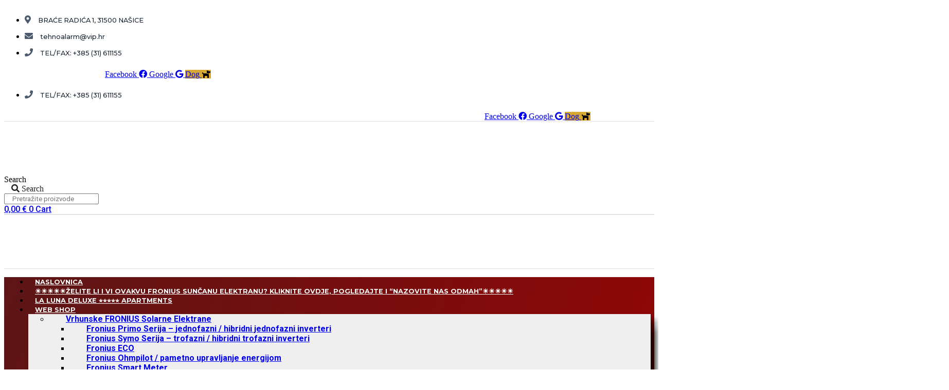

--- FILE ---
content_type: text/html; charset=UTF-8
request_url: https://tehnoalarm.hr/cpr_norma_pozar_antene_oprema_satelitske_distribucije_prodaja_zastupnik_za_televes_cijena_akcija_optika_kablovi_distribucija/
body_size: 32856
content:
<!doctype html>
<html lang="hr">
<head><style>img.lazy{min-height:1px}</style><link href="https://tehnoalarm.hr/wp-content/plugins/w3-total-cache/pub/js/lazyload.min.js" as="script">
        <!-- Global site tag (gtag.js) - Google Analytics -->
<script async src="https://www.googletagmanager.com/gtag/js?id=UA-178526852-1"></script>
<script>
  window.dataLayer = window.dataLayer || [];
  function gtag(){dataLayer.push(arguments);}
  gtag('js', new Date());

  gtag('config', 'UA-178526852-1');
</script>
	<meta charset="UTF-8">
		<meta name="viewport" content="width=device-width, initial-scale=1">
	<link rel="profile" href="https://gmpg.org/xfn/11">
	<title>CPR_norma_požar_antene_oprema_satelitske_distribucije_prodaja_zastupnik_za_Televes_cijena_akcija_optika_kablovi_distribucija - Tehnoalarm d.o.o.</title>
<script id="cookieyes" type="text/javascript" src="https://cdn-cookieyes.com/client_data/206f00fc14e3a4287d17496f/script.js"></script>
<!-- The SEO Framework by Sybre Waaijer -->
<meta name="robots" content="noindex,max-snippet:-1,max-image-preview:standard,max-video-preview:-1" />
<meta property="og:type" content="article" />
<meta property="og:locale" content="hr_HR" />
<meta property="og:site_name" content="Tehnoalarm d.o.o." />
<meta property="og:title" content="CPR_norma_požar_antene_oprema_satelitske_distribucije_prodaja_zastupnik_za_Televes_cijena_akcija_optika_kablovi_distribucija" />
<meta property="og:url" content="https://tehnoalarm.hr/cpr_norma_pozar_antene_oprema_satelitske_distribucije_prodaja_zastupnik_za_televes_cijena_akcija_optika_kablovi_distribucija/" />
<meta property="og:image" content="https://tehnoalarm.hr/wp-content/uploads/2020/06/CPR_norma_požar_antene_oprema_satelitske_distribucije_prodaja_zastupnik_za_Televes_cijena_akcija_optika_kablovi_distribucija-pdf.jpg" />
<meta property="og:image:width" content="746" />
<meta property="og:image:height" content="1058" />
<meta property="article:published_time" content="2020-06-02T10:33:26+00:00" />
<meta property="article:modified_time" content="2020-06-02T10:33:26+00:00" />
<meta name="twitter:card" content="summary_large_image" />
<meta name="twitter:title" content="CPR_norma_požar_antene_oprema_satelitske_distribucije_prodaja_zastupnik_za_Televes_cijena_akcija_optika_kablovi_distribucija" />
<meta name="twitter:image" content="https://tehnoalarm.hr/wp-content/uploads/2020/06/CPR_norma_požar_antene_oprema_satelitske_distribucije_prodaja_zastupnik_za_Televes_cijena_akcija_optika_kablovi_distribucija-pdf.jpg" />
<script type="application/ld+json">{"@context":"https://schema.org","@graph":[{"@type":"WebSite","@id":"https://tehnoalarm.hr/#/schema/WebSite","url":"https://tehnoalarm.hr/","name":"Tehnoalarm d.o.o.","description":"Fronius & Televes distributer i integrator, A1 Hrvatska partner","inLanguage":"hr","potentialAction":{"@type":"SearchAction","target":{"@type":"EntryPoint","urlTemplate":"https://tehnoalarm.hr/search/{search_term_string}/"},"query-input":"required name=search_term_string"},"publisher":{"@type":"Organization","@id":"https://tehnoalarm.hr/#/schema/Organization","name":"Tehnoalarm d.o.o.","url":"https://tehnoalarm.hr/","logo":{"@type":"ImageObject","url":"https://tehnoalarm.hr/wp-content/uploads/2024/02/cropped-Fashion-Bran-Logo.png","contentUrl":"https://tehnoalarm.hr/wp-content/uploads/2024/02/cropped-Fashion-Bran-Logo.png","width":512,"height":512,"contentSize":"119406"}}},{"@type":"WebPage","@id":"https://tehnoalarm.hr/cpr_norma_pozar_antene_oprema_satelitske_distribucije_prodaja_zastupnik_za_televes_cijena_akcija_optika_kablovi_distribucija/","url":"https://tehnoalarm.hr/cpr_norma_pozar_antene_oprema_satelitske_distribucije_prodaja_zastupnik_za_televes_cijena_akcija_optika_kablovi_distribucija/","name":"CPR_norma_požar_antene_oprema_satelitske_distribucije_prodaja_zastupnik_za_Televes_cijena_akcija_optika_kablovi_distribucija - Tehnoalarm d.o.o.","inLanguage":"hr","isPartOf":{"@id":"https://tehnoalarm.hr/#/schema/WebSite"},"breadcrumb":{"@type":"BreadcrumbList","@id":"https://tehnoalarm.hr/#/schema/BreadcrumbList","itemListElement":[{"@type":"ListItem","position":1,"item":"https://tehnoalarm.hr/","name":"Tehnoalarm d.o.o."},{"@type":"ListItem","position":2,"name":"CPR_norma_požar_antene_oprema_satelitske_distribucije_prodaja_zastupnik_za_Televes_cijena_akcija_optika_kablovi_distribucija"}]},"potentialAction":{"@type":"ReadAction","target":"https://tehnoalarm.hr/cpr_norma_pozar_antene_oprema_satelitske_distribucije_prodaja_zastupnik_za_televes_cijena_akcija_optika_kablovi_distribucija/"},"datePublished":"2020-06-02T10:33:26+00:00","dateModified":"2020-06-02T10:33:26+00:00","author":{"@type":"Person","@id":"https://tehnoalarm.hr/#/schema/Person/42fbc23af3260cc93fddce634d3c8e58","name":"tehnoalarm"}}]}</script>
<!-- / The SEO Framework by Sybre Waaijer | 11.66ms meta | 6.59ms boot -->

<link rel='dns-prefetch' href='//client.crisp.chat' />
<link rel='dns-prefetch' href='//stats.wp.com' />
<link rel='dns-prefetch' href='//use.fontawesome.com' />
<link rel="alternate" type="application/rss+xml" title="Tehnoalarm d.o.o. &raquo; Kanal" href="https://tehnoalarm.hr/feed/" />
<link rel="alternate" type="application/rss+xml" title="Tehnoalarm d.o.o. &raquo; Kanal komentara" href="https://tehnoalarm.hr/comments/feed/" />
<link rel="alternate" title="oEmbed (JSON)" type="application/json+oembed" href="https://tehnoalarm.hr/wp-json/oembed/1.0/embed?url=https%3A%2F%2Ftehnoalarm.hr%2Fcpr_norma_pozar_antene_oprema_satelitske_distribucije_prodaja_zastupnik_za_televes_cijena_akcija_optika_kablovi_distribucija%2F" />
<link rel="alternate" title="oEmbed (XML)" type="text/xml+oembed" href="https://tehnoalarm.hr/wp-json/oembed/1.0/embed?url=https%3A%2F%2Ftehnoalarm.hr%2Fcpr_norma_pozar_antene_oprema_satelitske_distribucije_prodaja_zastupnik_za_televes_cijena_akcija_optika_kablovi_distribucija%2F&#038;format=xml" />
		<style>
			.lazyload,
			.lazyloading {
				max-width: 100%;
			}
		</style>
		<style id='wp-img-auto-sizes-contain-inline-css' type='text/css'>
img:is([sizes=auto i],[sizes^="auto," i]){contain-intrinsic-size:3000px 1500px}
/*# sourceURL=wp-img-auto-sizes-contain-inline-css */
</style>
<style id='wp-emoji-styles-inline-css' type='text/css'>

	img.wp-smiley, img.emoji {
		display: inline !important;
		border: none !important;
		box-shadow: none !important;
		height: 1em !important;
		width: 1em !important;
		margin: 0 0.07em !important;
		vertical-align: -0.1em !important;
		background: none !important;
		padding: 0 !important;
	}
/*# sourceURL=wp-emoji-styles-inline-css */
</style>
<link rel='stylesheet' id='wp-block-library-css' href='https://tehnoalarm.hr/wp-includes/css/dist/block-library/style.min.css?ver=70c14cdec6913bdce011b6a19b63e993' type='text/css' media='all' />
<style id='classic-theme-styles-inline-css' type='text/css'>
/*! This file is auto-generated */
.wp-block-button__link{color:#fff;background-color:#32373c;border-radius:9999px;box-shadow:none;text-decoration:none;padding:calc(.667em + 2px) calc(1.333em + 2px);font-size:1.125em}.wp-block-file__button{background:#32373c;color:#fff;text-decoration:none}
/*# sourceURL=/wp-includes/css/classic-themes.min.css */
</style>
<link rel='stylesheet' id='mediaelement-css' href='https://tehnoalarm.hr/wp-includes/js/mediaelement/mediaelementplayer-legacy.min.css?ver=4.2.17' type='text/css' media='all' />
<link rel='stylesheet' id='wp-mediaelement-css' href='https://tehnoalarm.hr/wp-includes/js/mediaelement/wp-mediaelement.min.css?ver=70c14cdec6913bdce011b6a19b63e993' type='text/css' media='all' />
<style id='jetpack-sharing-buttons-style-inline-css' type='text/css'>
.jetpack-sharing-buttons__services-list{display:flex;flex-direction:row;flex-wrap:wrap;gap:0;list-style-type:none;margin:5px;padding:0}.jetpack-sharing-buttons__services-list.has-small-icon-size{font-size:12px}.jetpack-sharing-buttons__services-list.has-normal-icon-size{font-size:16px}.jetpack-sharing-buttons__services-list.has-large-icon-size{font-size:24px}.jetpack-sharing-buttons__services-list.has-huge-icon-size{font-size:36px}@media print{.jetpack-sharing-buttons__services-list{display:none!important}}.editor-styles-wrapper .wp-block-jetpack-sharing-buttons{gap:0;padding-inline-start:0}ul.jetpack-sharing-buttons__services-list.has-background{padding:1.25em 2.375em}
/*# sourceURL=https://tehnoalarm.hr/wp-content/plugins/jetpack/_inc/blocks/sharing-buttons/view.css */
</style>
<style id='font-awesome-svg-styles-default-inline-css' type='text/css'>
.svg-inline--fa {
  display: inline-block;
  height: 1em;
  overflow: visible;
  vertical-align: -.125em;
}
/*# sourceURL=font-awesome-svg-styles-default-inline-css */
</style>
<link rel='stylesheet' id='font-awesome-svg-styles-css' href='https://tehnoalarm.hr/wp-content/uploads/font-awesome/v5.14.0/css/svg-with-js.css' type='text/css' media='all' />
<style id='font-awesome-svg-styles-inline-css' type='text/css'>
   .wp-block-font-awesome-icon svg::before,
   .wp-rich-text-font-awesome-icon svg::before {content: unset;}
/*# sourceURL=font-awesome-svg-styles-inline-css */
</style>
<style id='global-styles-inline-css' type='text/css'>
:root{--wp--preset--aspect-ratio--square: 1;--wp--preset--aspect-ratio--4-3: 4/3;--wp--preset--aspect-ratio--3-4: 3/4;--wp--preset--aspect-ratio--3-2: 3/2;--wp--preset--aspect-ratio--2-3: 2/3;--wp--preset--aspect-ratio--16-9: 16/9;--wp--preset--aspect-ratio--9-16: 9/16;--wp--preset--color--black: #000000;--wp--preset--color--cyan-bluish-gray: #abb8c3;--wp--preset--color--white: #ffffff;--wp--preset--color--pale-pink: #f78da7;--wp--preset--color--vivid-red: #cf2e2e;--wp--preset--color--luminous-vivid-orange: #ff6900;--wp--preset--color--luminous-vivid-amber: #fcb900;--wp--preset--color--light-green-cyan: #7bdcb5;--wp--preset--color--vivid-green-cyan: #00d084;--wp--preset--color--pale-cyan-blue: #8ed1fc;--wp--preset--color--vivid-cyan-blue: #0693e3;--wp--preset--color--vivid-purple: #9b51e0;--wp--preset--gradient--vivid-cyan-blue-to-vivid-purple: linear-gradient(135deg,rgb(6,147,227) 0%,rgb(155,81,224) 100%);--wp--preset--gradient--light-green-cyan-to-vivid-green-cyan: linear-gradient(135deg,rgb(122,220,180) 0%,rgb(0,208,130) 100%);--wp--preset--gradient--luminous-vivid-amber-to-luminous-vivid-orange: linear-gradient(135deg,rgb(252,185,0) 0%,rgb(255,105,0) 100%);--wp--preset--gradient--luminous-vivid-orange-to-vivid-red: linear-gradient(135deg,rgb(255,105,0) 0%,rgb(207,46,46) 100%);--wp--preset--gradient--very-light-gray-to-cyan-bluish-gray: linear-gradient(135deg,rgb(238,238,238) 0%,rgb(169,184,195) 100%);--wp--preset--gradient--cool-to-warm-spectrum: linear-gradient(135deg,rgb(74,234,220) 0%,rgb(151,120,209) 20%,rgb(207,42,186) 40%,rgb(238,44,130) 60%,rgb(251,105,98) 80%,rgb(254,248,76) 100%);--wp--preset--gradient--blush-light-purple: linear-gradient(135deg,rgb(255,206,236) 0%,rgb(152,150,240) 100%);--wp--preset--gradient--blush-bordeaux: linear-gradient(135deg,rgb(254,205,165) 0%,rgb(254,45,45) 50%,rgb(107,0,62) 100%);--wp--preset--gradient--luminous-dusk: linear-gradient(135deg,rgb(255,203,112) 0%,rgb(199,81,192) 50%,rgb(65,88,208) 100%);--wp--preset--gradient--pale-ocean: linear-gradient(135deg,rgb(255,245,203) 0%,rgb(182,227,212) 50%,rgb(51,167,181) 100%);--wp--preset--gradient--electric-grass: linear-gradient(135deg,rgb(202,248,128) 0%,rgb(113,206,126) 100%);--wp--preset--gradient--midnight: linear-gradient(135deg,rgb(2,3,129) 0%,rgb(40,116,252) 100%);--wp--preset--font-size--small: 13px;--wp--preset--font-size--medium: 20px;--wp--preset--font-size--large: 36px;--wp--preset--font-size--x-large: 42px;--wp--preset--spacing--20: 0.44rem;--wp--preset--spacing--30: 0.67rem;--wp--preset--spacing--40: 1rem;--wp--preset--spacing--50: 1.5rem;--wp--preset--spacing--60: 2.25rem;--wp--preset--spacing--70: 3.38rem;--wp--preset--spacing--80: 5.06rem;--wp--preset--shadow--natural: 6px 6px 9px rgba(0, 0, 0, 0.2);--wp--preset--shadow--deep: 12px 12px 50px rgba(0, 0, 0, 0.4);--wp--preset--shadow--sharp: 6px 6px 0px rgba(0, 0, 0, 0.2);--wp--preset--shadow--outlined: 6px 6px 0px -3px rgb(255, 255, 255), 6px 6px rgb(0, 0, 0);--wp--preset--shadow--crisp: 6px 6px 0px rgb(0, 0, 0);}:where(.is-layout-flex){gap: 0.5em;}:where(.is-layout-grid){gap: 0.5em;}body .is-layout-flex{display: flex;}.is-layout-flex{flex-wrap: wrap;align-items: center;}.is-layout-flex > :is(*, div){margin: 0;}body .is-layout-grid{display: grid;}.is-layout-grid > :is(*, div){margin: 0;}:where(.wp-block-columns.is-layout-flex){gap: 2em;}:where(.wp-block-columns.is-layout-grid){gap: 2em;}:where(.wp-block-post-template.is-layout-flex){gap: 1.25em;}:where(.wp-block-post-template.is-layout-grid){gap: 1.25em;}.has-black-color{color: var(--wp--preset--color--black) !important;}.has-cyan-bluish-gray-color{color: var(--wp--preset--color--cyan-bluish-gray) !important;}.has-white-color{color: var(--wp--preset--color--white) !important;}.has-pale-pink-color{color: var(--wp--preset--color--pale-pink) !important;}.has-vivid-red-color{color: var(--wp--preset--color--vivid-red) !important;}.has-luminous-vivid-orange-color{color: var(--wp--preset--color--luminous-vivid-orange) !important;}.has-luminous-vivid-amber-color{color: var(--wp--preset--color--luminous-vivid-amber) !important;}.has-light-green-cyan-color{color: var(--wp--preset--color--light-green-cyan) !important;}.has-vivid-green-cyan-color{color: var(--wp--preset--color--vivid-green-cyan) !important;}.has-pale-cyan-blue-color{color: var(--wp--preset--color--pale-cyan-blue) !important;}.has-vivid-cyan-blue-color{color: var(--wp--preset--color--vivid-cyan-blue) !important;}.has-vivid-purple-color{color: var(--wp--preset--color--vivid-purple) !important;}.has-black-background-color{background-color: var(--wp--preset--color--black) !important;}.has-cyan-bluish-gray-background-color{background-color: var(--wp--preset--color--cyan-bluish-gray) !important;}.has-white-background-color{background-color: var(--wp--preset--color--white) !important;}.has-pale-pink-background-color{background-color: var(--wp--preset--color--pale-pink) !important;}.has-vivid-red-background-color{background-color: var(--wp--preset--color--vivid-red) !important;}.has-luminous-vivid-orange-background-color{background-color: var(--wp--preset--color--luminous-vivid-orange) !important;}.has-luminous-vivid-amber-background-color{background-color: var(--wp--preset--color--luminous-vivid-amber) !important;}.has-light-green-cyan-background-color{background-color: var(--wp--preset--color--light-green-cyan) !important;}.has-vivid-green-cyan-background-color{background-color: var(--wp--preset--color--vivid-green-cyan) !important;}.has-pale-cyan-blue-background-color{background-color: var(--wp--preset--color--pale-cyan-blue) !important;}.has-vivid-cyan-blue-background-color{background-color: var(--wp--preset--color--vivid-cyan-blue) !important;}.has-vivid-purple-background-color{background-color: var(--wp--preset--color--vivid-purple) !important;}.has-black-border-color{border-color: var(--wp--preset--color--black) !important;}.has-cyan-bluish-gray-border-color{border-color: var(--wp--preset--color--cyan-bluish-gray) !important;}.has-white-border-color{border-color: var(--wp--preset--color--white) !important;}.has-pale-pink-border-color{border-color: var(--wp--preset--color--pale-pink) !important;}.has-vivid-red-border-color{border-color: var(--wp--preset--color--vivid-red) !important;}.has-luminous-vivid-orange-border-color{border-color: var(--wp--preset--color--luminous-vivid-orange) !important;}.has-luminous-vivid-amber-border-color{border-color: var(--wp--preset--color--luminous-vivid-amber) !important;}.has-light-green-cyan-border-color{border-color: var(--wp--preset--color--light-green-cyan) !important;}.has-vivid-green-cyan-border-color{border-color: var(--wp--preset--color--vivid-green-cyan) !important;}.has-pale-cyan-blue-border-color{border-color: var(--wp--preset--color--pale-cyan-blue) !important;}.has-vivid-cyan-blue-border-color{border-color: var(--wp--preset--color--vivid-cyan-blue) !important;}.has-vivid-purple-border-color{border-color: var(--wp--preset--color--vivid-purple) !important;}.has-vivid-cyan-blue-to-vivid-purple-gradient-background{background: var(--wp--preset--gradient--vivid-cyan-blue-to-vivid-purple) !important;}.has-light-green-cyan-to-vivid-green-cyan-gradient-background{background: var(--wp--preset--gradient--light-green-cyan-to-vivid-green-cyan) !important;}.has-luminous-vivid-amber-to-luminous-vivid-orange-gradient-background{background: var(--wp--preset--gradient--luminous-vivid-amber-to-luminous-vivid-orange) !important;}.has-luminous-vivid-orange-to-vivid-red-gradient-background{background: var(--wp--preset--gradient--luminous-vivid-orange-to-vivid-red) !important;}.has-very-light-gray-to-cyan-bluish-gray-gradient-background{background: var(--wp--preset--gradient--very-light-gray-to-cyan-bluish-gray) !important;}.has-cool-to-warm-spectrum-gradient-background{background: var(--wp--preset--gradient--cool-to-warm-spectrum) !important;}.has-blush-light-purple-gradient-background{background: var(--wp--preset--gradient--blush-light-purple) !important;}.has-blush-bordeaux-gradient-background{background: var(--wp--preset--gradient--blush-bordeaux) !important;}.has-luminous-dusk-gradient-background{background: var(--wp--preset--gradient--luminous-dusk) !important;}.has-pale-ocean-gradient-background{background: var(--wp--preset--gradient--pale-ocean) !important;}.has-electric-grass-gradient-background{background: var(--wp--preset--gradient--electric-grass) !important;}.has-midnight-gradient-background{background: var(--wp--preset--gradient--midnight) !important;}.has-small-font-size{font-size: var(--wp--preset--font-size--small) !important;}.has-medium-font-size{font-size: var(--wp--preset--font-size--medium) !important;}.has-large-font-size{font-size: var(--wp--preset--font-size--large) !important;}.has-x-large-font-size{font-size: var(--wp--preset--font-size--x-large) !important;}
:where(.wp-block-post-template.is-layout-flex){gap: 1.25em;}:where(.wp-block-post-template.is-layout-grid){gap: 1.25em;}
:where(.wp-block-term-template.is-layout-flex){gap: 1.25em;}:where(.wp-block-term-template.is-layout-grid){gap: 1.25em;}
:where(.wp-block-columns.is-layout-flex){gap: 2em;}:where(.wp-block-columns.is-layout-grid){gap: 2em;}
:root :where(.wp-block-pullquote){font-size: 1.5em;line-height: 1.6;}
/*# sourceURL=global-styles-inline-css */
</style>
<link rel='stylesheet' id='woocommerce-layout-css' href='https://tehnoalarm.hr/wp-content/plugins/woocommerce/assets/css/woocommerce-layout.css?ver=10.4.3' type='text/css' media='all' />
<style id='woocommerce-layout-inline-css' type='text/css'>

	.infinite-scroll .woocommerce-pagination {
		display: none;
	}
/*# sourceURL=woocommerce-layout-inline-css */
</style>
<link rel='stylesheet' id='woocommerce-smallscreen-css' href='https://tehnoalarm.hr/wp-content/plugins/woocommerce/assets/css/woocommerce-smallscreen.css?ver=10.4.3' type='text/css' media='only screen and (max-width: 768px)' />
<link rel='stylesheet' id='woocommerce-general-css' href='https://tehnoalarm.hr/wp-content/plugins/woocommerce/assets/css/woocommerce.css?ver=10.4.3' type='text/css' media='all' />
<style id='woocommerce-inline-inline-css' type='text/css'>
.woocommerce form .form-row .required { visibility: visible; }
/*# sourceURL=woocommerce-inline-inline-css */
</style>
<link rel='stylesheet' id='hello-elementor-css' href='https://tehnoalarm.hr/wp-content/themes/hello-elementor/style.min.css?ver=2.2.0' type='text/css' media='all' />
<link rel='stylesheet' id='hello-elementor-theme-style-css' href='https://tehnoalarm.hr/wp-content/themes/hello-elementor/theme.min.css?ver=2.2.0' type='text/css' media='all' />
<link rel='stylesheet' id='font-awesome-official-css' href='https://use.fontawesome.com/releases/v5.14.0/css/all.css' type='text/css' media='all' integrity="sha384-HzLeBuhoNPvSl5KYnjx0BT+WB0QEEqLprO+NBkkk5gbc67FTaL7XIGa2w1L0Xbgc" crossorigin="anonymous" />
<link rel='stylesheet' id='elementor-frontend-css' href='https://tehnoalarm.hr/wp-content/plugins/elementor/assets/css/frontend.min.css?ver=3.34.0' type='text/css' media='all' />
<link rel='stylesheet' id='widget-icon-list-css' href='https://tehnoalarm.hr/wp-content/plugins/elementor/assets/css/widget-icon-list.min.css?ver=3.34.0' type='text/css' media='all' />
<link rel='stylesheet' id='e-animation-grow-css' href='https://tehnoalarm.hr/wp-content/plugins/elementor/assets/lib/animations/styles/e-animation-grow.min.css?ver=3.34.0' type='text/css' media='all' />
<link rel='stylesheet' id='widget-social-icons-css' href='https://tehnoalarm.hr/wp-content/plugins/elementor/assets/css/widget-social-icons.min.css?ver=3.34.0' type='text/css' media='all' />
<link rel='stylesheet' id='e-apple-webkit-css' href='https://tehnoalarm.hr/wp-content/plugins/elementor/assets/css/conditionals/apple-webkit.min.css?ver=3.34.0' type='text/css' media='all' />
<link rel='stylesheet' id='e-animation-fadeInLeft-css' href='https://tehnoalarm.hr/wp-content/plugins/elementor/assets/lib/animations/styles/fadeInLeft.min.css?ver=3.34.0' type='text/css' media='all' />
<link rel='stylesheet' id='widget-image-css' href='https://tehnoalarm.hr/wp-content/plugins/elementor/assets/css/widget-image.min.css?ver=3.34.0' type='text/css' media='all' />
<link rel='stylesheet' id='widget-search-form-css' href='https://tehnoalarm.hr/wp-content/plugins/elementor-pro/assets/css/widget-search-form.min.css?ver=3.34.0' type='text/css' media='all' />
<link rel='stylesheet' id='elementor-icons-shared-0-css' href='https://tehnoalarm.hr/wp-content/plugins/elementor/assets/lib/font-awesome/css/fontawesome.min.css?ver=5.15.3' type='text/css' media='all' />
<link rel='stylesheet' id='elementor-icons-fa-solid-css' href='https://tehnoalarm.hr/wp-content/plugins/elementor/assets/lib/font-awesome/css/solid.min.css?ver=5.15.3' type='text/css' media='all' />
<link rel='stylesheet' id='widget-woocommerce-menu-cart-css' href='https://tehnoalarm.hr/wp-content/plugins/elementor-pro/assets/css/widget-woocommerce-menu-cart.min.css?ver=3.34.0' type='text/css' media='all' />
<link rel='stylesheet' id='e-animation-pulse-shrink-css' href='https://tehnoalarm.hr/wp-content/plugins/elementor/assets/lib/animations/styles/e-animation-pulse-shrink.min.css?ver=3.34.0' type='text/css' media='all' />
<link rel='stylesheet' id='widget-nav-menu-css' href='https://tehnoalarm.hr/wp-content/plugins/elementor-pro/assets/css/widget-nav-menu.min.css?ver=3.34.0' type='text/css' media='all' />
<link rel='stylesheet' id='widget-heading-css' href='https://tehnoalarm.hr/wp-content/plugins/elementor/assets/css/widget-heading.min.css?ver=3.34.0' type='text/css' media='all' />
<link rel='stylesheet' id='e-animation-fadeInUp-css' href='https://tehnoalarm.hr/wp-content/plugins/elementor/assets/lib/animations/styles/fadeInUp.min.css?ver=3.34.0' type='text/css' media='all' />
<link rel='stylesheet' id='widget-divider-css' href='https://tehnoalarm.hr/wp-content/plugins/elementor/assets/css/widget-divider.min.css?ver=3.34.0' type='text/css' media='all' />
<link rel='stylesheet' id='e-animation-pulse-css' href='https://tehnoalarm.hr/wp-content/plugins/elementor/assets/lib/animations/styles/e-animation-pulse.min.css?ver=3.34.0' type='text/css' media='all' />
<link rel='stylesheet' id='elementor-icons-css' href='https://tehnoalarm.hr/wp-content/plugins/elementor/assets/lib/eicons/css/elementor-icons.min.css?ver=5.45.0' type='text/css' media='all' />
<link rel='stylesheet' id='elementor-post-4607-css' href='https://tehnoalarm.hr/wp-content/uploads/elementor/css/post-4607.css?ver=1766575293' type='text/css' media='all' />
<link rel='stylesheet' id='font-awesome-5-all-css' href='https://tehnoalarm.hr/wp-content/plugins/elementor/assets/lib/font-awesome/css/all.min.css?ver=3.34.0' type='text/css' media='all' />
<link rel='stylesheet' id='font-awesome-4-shim-css' href='https://tehnoalarm.hr/wp-content/plugins/elementor/assets/lib/font-awesome/css/v4-shims.min.css?ver=3.34.0' type='text/css' media='all' />
<link rel='stylesheet' id='elementor-post-4611-css' href='https://tehnoalarm.hr/wp-content/uploads/elementor/css/post-4611.css?ver=1766575237' type='text/css' media='all' />
<link rel='stylesheet' id='elementor-post-4608-css' href='https://tehnoalarm.hr/wp-content/uploads/elementor/css/post-4608.css?ver=1766575237' type='text/css' media='all' />
<link rel='stylesheet' id='icss-custom-styles-css' href='https://tehnoalarm.hr/wp-content/plugins/instant-css/public/custom.css?ver=1653931442' type='text/css' media='all' />
<link rel='stylesheet' id='font-awesome-official-v4shim-css' href='https://use.fontawesome.com/releases/v5.14.0/css/v4-shims.css' type='text/css' media='all' integrity="sha384-9aKO2QU3KETrRCCXFbhLK16iRd15nC+OYEmpVb54jY8/CEXz/GVRsnM73wcbYw+m" crossorigin="anonymous" />
<style id='font-awesome-official-v4shim-inline-css' type='text/css'>
@font-face {
font-family: "FontAwesome";
font-display: block;
src: url("https://use.fontawesome.com/releases/v5.14.0/webfonts/fa-brands-400.eot"),
		url("https://use.fontawesome.com/releases/v5.14.0/webfonts/fa-brands-400.eot?#iefix") format("embedded-opentype"),
		url("https://use.fontawesome.com/releases/v5.14.0/webfonts/fa-brands-400.woff2") format("woff2"),
		url("https://use.fontawesome.com/releases/v5.14.0/webfonts/fa-brands-400.woff") format("woff"),
		url("https://use.fontawesome.com/releases/v5.14.0/webfonts/fa-brands-400.ttf") format("truetype"),
		url("https://use.fontawesome.com/releases/v5.14.0/webfonts/fa-brands-400.svg#fontawesome") format("svg");
}

@font-face {
font-family: "FontAwesome";
font-display: block;
src: url("https://use.fontawesome.com/releases/v5.14.0/webfonts/fa-solid-900.eot"),
		url("https://use.fontawesome.com/releases/v5.14.0/webfonts/fa-solid-900.eot?#iefix") format("embedded-opentype"),
		url("https://use.fontawesome.com/releases/v5.14.0/webfonts/fa-solid-900.woff2") format("woff2"),
		url("https://use.fontawesome.com/releases/v5.14.0/webfonts/fa-solid-900.woff") format("woff"),
		url("https://use.fontawesome.com/releases/v5.14.0/webfonts/fa-solid-900.ttf") format("truetype"),
		url("https://use.fontawesome.com/releases/v5.14.0/webfonts/fa-solid-900.svg#fontawesome") format("svg");
}

@font-face {
font-family: "FontAwesome";
font-display: block;
src: url("https://use.fontawesome.com/releases/v5.14.0/webfonts/fa-regular-400.eot"),
		url("https://use.fontawesome.com/releases/v5.14.0/webfonts/fa-regular-400.eot?#iefix") format("embedded-opentype"),
		url("https://use.fontawesome.com/releases/v5.14.0/webfonts/fa-regular-400.woff2") format("woff2"),
		url("https://use.fontawesome.com/releases/v5.14.0/webfonts/fa-regular-400.woff") format("woff"),
		url("https://use.fontawesome.com/releases/v5.14.0/webfonts/fa-regular-400.ttf") format("truetype"),
		url("https://use.fontawesome.com/releases/v5.14.0/webfonts/fa-regular-400.svg#fontawesome") format("svg");
unicode-range: U+F004-F005,U+F007,U+F017,U+F022,U+F024,U+F02E,U+F03E,U+F044,U+F057-F059,U+F06E,U+F070,U+F075,U+F07B-F07C,U+F080,U+F086,U+F089,U+F094,U+F09D,U+F0A0,U+F0A4-F0A7,U+F0C5,U+F0C7-F0C8,U+F0E0,U+F0EB,U+F0F3,U+F0F8,U+F0FE,U+F111,U+F118-F11A,U+F11C,U+F133,U+F144,U+F146,U+F14A,U+F14D-F14E,U+F150-F152,U+F15B-F15C,U+F164-F165,U+F185-F186,U+F191-F192,U+F1AD,U+F1C1-F1C9,U+F1CD,U+F1D8,U+F1E3,U+F1EA,U+F1F6,U+F1F9,U+F20A,U+F247-F249,U+F24D,U+F254-F25B,U+F25D,U+F267,U+F271-F274,U+F279,U+F28B,U+F28D,U+F2B5-F2B6,U+F2B9,U+F2BB,U+F2BD,U+F2C1-F2C2,U+F2D0,U+F2D2,U+F2DC,U+F2ED,U+F328,U+F358-F35B,U+F3A5,U+F3D1,U+F410,U+F4AD;
}
/*# sourceURL=font-awesome-official-v4shim-inline-css */
</style>
<link rel='stylesheet' id='elementor-gf-roboto-css' href='https://fonts.googleapis.com/css?family=Roboto:100,100italic,200,200italic,300,300italic,400,400italic,500,500italic,600,600italic,700,700italic,800,800italic,900,900italic&#038;display=auto' type='text/css' media='all' />
<link rel='stylesheet' id='elementor-gf-montserrat-css' href='https://fonts.googleapis.com/css?family=Montserrat:100,100italic,200,200italic,300,300italic,400,400italic,500,500italic,600,600italic,700,700italic,800,800italic,900,900italic&#038;display=auto' type='text/css' media='all' />
<link rel='stylesheet' id='elementor-icons-fa-brands-css' href='https://tehnoalarm.hr/wp-content/plugins/elementor/assets/lib/font-awesome/css/brands.min.css?ver=5.15.3' type='text/css' media='all' />
<script type="text/javascript" src="https://tehnoalarm.hr/wp-includes/js/jquery/jquery.min.js?ver=3.7.1" id="jquery-core-js"></script>
<script type="text/javascript" src="https://tehnoalarm.hr/wp-includes/js/jquery/jquery-migrate.min.js?ver=3.4.1" id="jquery-migrate-js"></script>
<script type="text/javascript" src="https://tehnoalarm.hr/wp-content/plugins/woocommerce/assets/js/jquery-blockui/jquery.blockUI.min.js?ver=2.7.0-wc.10.4.3" id="wc-jquery-blockui-js" defer="defer" data-wp-strategy="defer"></script>
<script type="text/javascript" id="wc-add-to-cart-js-extra">
/* <![CDATA[ */
var wc_add_to_cart_params = {"ajax_url":"/wp-admin/admin-ajax.php","wc_ajax_url":"/?wc-ajax=%%endpoint%%","i18n_view_cart":"Vidi ko\u0161aricu","cart_url":"https://tehnoalarm.hr/kosarica/","is_cart":"","cart_redirect_after_add":"yes"};
//# sourceURL=wc-add-to-cart-js-extra
/* ]]> */
</script>
<script type="text/javascript" src="https://tehnoalarm.hr/wp-content/plugins/woocommerce/assets/js/frontend/add-to-cart.min.js?ver=10.4.3" id="wc-add-to-cart-js" defer="defer" data-wp-strategy="defer"></script>
<script type="text/javascript" src="https://tehnoalarm.hr/wp-content/plugins/woocommerce/assets/js/js-cookie/js.cookie.min.js?ver=2.1.4-wc.10.4.3" id="wc-js-cookie-js" defer="defer" data-wp-strategy="defer"></script>
<script type="text/javascript" id="woocommerce-js-extra">
/* <![CDATA[ */
var woocommerce_params = {"ajax_url":"/wp-admin/admin-ajax.php","wc_ajax_url":"/?wc-ajax=%%endpoint%%","i18n_password_show":"Prika\u017ei lozinku","i18n_password_hide":"Sakrij lozinku"};
//# sourceURL=woocommerce-js-extra
/* ]]> */
</script>
<script type="text/javascript" src="https://tehnoalarm.hr/wp-content/plugins/woocommerce/assets/js/frontend/woocommerce.min.js?ver=10.4.3" id="woocommerce-js" defer="defer" data-wp-strategy="defer"></script>
<script type="text/javascript" src="https://tehnoalarm.hr/wp-content/plugins/elementor/assets/lib/font-awesome/js/v4-shims.min.js?ver=3.34.0" id="font-awesome-4-shim-js"></script>
<link rel="https://api.w.org/" href="https://tehnoalarm.hr/wp-json/" /><link rel="alternate" title="JSON" type="application/json" href="https://tehnoalarm.hr/wp-json/wp/v2/media/4568" /><link rel="EditURI" type="application/rsd+xml" title="RSD" href="https://tehnoalarm.hr/xmlrpc.php?rsd" />
<!-- Hotjar Tracking Code for https://tehnoalarm.hr/ -->
<script>
    (function(h,o,t,j,a,r){
        h.hj=h.hj||function(){(h.hj.q=h.hj.q||[]).push(arguments)};
        h._hjSettings={hjid:2856275,hjsv:6};
        a=o.getElementsByTagName('head')[0];
        r=o.createElement('script');r.async=1;
        r.src=t+h._hjSettings.hjid+j+h._hjSettings.hjsv;
        a.appendChild(r);
    })(window,document,'https://static.hotjar.com/c/hotjar-','.js?sv=');
</script>	<style>img#wpstats{display:none}</style>
				<script>
			document.documentElement.className = document.documentElement.className.replace('no-js', 'js');
		</script>
				<style>
			.no-js img.lazyload {
				display: none;
			}

			figure.wp-block-image img.lazyloading {
				min-width: 150px;
			}

			.lazyload,
			.lazyloading {
				--smush-placeholder-width: 100px;
				--smush-placeholder-aspect-ratio: 1/1;
				width: var(--smush-image-width, var(--smush-placeholder-width)) !important;
				aspect-ratio: var(--smush-image-aspect-ratio, var(--smush-placeholder-aspect-ratio)) !important;
			}

						.lazyload, .lazyloading {
				opacity: 0;
			}

			.lazyloaded {
				opacity: 1;
				transition: opacity 400ms;
				transition-delay: 0ms;
			}

					</style>
			<noscript><style>.woocommerce-product-gallery{ opacity: 1 !important; }</style></noscript>
	<meta name="generator" content="Elementor 3.34.0; features: additional_custom_breakpoints; settings: css_print_method-external, google_font-enabled, font_display-auto">
			<style>
				.e-con.e-parent:nth-of-type(n+4):not(.e-lazyloaded):not(.e-no-lazyload),
				.e-con.e-parent:nth-of-type(n+4):not(.e-lazyloaded):not(.e-no-lazyload) * {
					background-image: none !important;
				}
				@media screen and (max-height: 1024px) {
					.e-con.e-parent:nth-of-type(n+3):not(.e-lazyloaded):not(.e-no-lazyload),
					.e-con.e-parent:nth-of-type(n+3):not(.e-lazyloaded):not(.e-no-lazyload) * {
						background-image: none !important;
					}
				}
				@media screen and (max-height: 640px) {
					.e-con.e-parent:nth-of-type(n+2):not(.e-lazyloaded):not(.e-no-lazyload),
					.e-con.e-parent:nth-of-type(n+2):not(.e-lazyloaded):not(.e-no-lazyload) * {
						background-image: none !important;
					}
				}
			</style>
			<link rel="icon" href="https://tehnoalarm.hr/wp-content/uploads/2024/02/cropped-Fashion-Bran-Logo-32x32.png" sizes="32x32" />
<link rel="icon" href="https://tehnoalarm.hr/wp-content/uploads/2024/02/cropped-Fashion-Bran-Logo-192x192.png" sizes="192x192" />
<link rel="apple-touch-icon" href="https://tehnoalarm.hr/wp-content/uploads/2024/02/cropped-Fashion-Bran-Logo-180x180.png" />
<meta name="msapplication-TileImage" content="https://tehnoalarm.hr/wp-content/uploads/2024/02/cropped-Fashion-Bran-Logo-270x270.png" />
		<style type="text/css" id="wp-custom-css">
			.elementor-location-archive {
	padding-top: 20px;
}

.woocommerce #content table.cart td.actions .input-text, .woocommerce table.cart td.actions .input-text, .woocommerce-page #content table.cart td.actions .input-text, .woocommerce-page table.cart td.actions .input-text {
    width: 140px;
}
.woocommerce button.button:disabled, .woocommerce button.button:disabled[disabled] { 
    opacity: 1;
     color: #fff;

}


.woocommerce-message {
    border-top-color: #0074ad;
}


.woocommerce-message a, .woocommerce-shipping-calculator a { 
    color: #0074ad;
}

.woocommerce-message a:hover, .woocommerce-shipping-calculator a:hover { 
    text-decoration: underline;
}

.woocommerce-message::before { 
    color: #0074ad;
}

#respond input#submit, .woocommerce a.button, .woocommerce button.button, .woocommerce input.button { 
    color: #ffffff;
    background-color: #23282d; 
}

.place-order a, a.showcoupon {
	    color: #0074ad;
}

.place-order a:hover, a.showcoupon:hover {text-decoration: underline;}

@media (min-width: 1200px) {
.site-header, body:not([class*=elementor-page-]) .site-main {
    max-width: 1120px;
	padding-top: 80px;
    padding-bottom: 80px;
} 
}

.woocommerce #respond input#submit.alt, .woocommerce a.button.alt, .woocommerce button.button.alt, .woocommerce input.button.alt {
    background-color: #0074AD;
 }

.woocommerce #respond input#submit.alt:hover, .woocommerce a.button.alt:hover, .woocommerce button.button.alt:hover, .woocommerce input.button.alt:hover {
    background-color: #398eb1; 
}

td.product-name a {
	color: #0074ad;
}

td.product-name a:hover {
	text-decoration: underline;	
}

/** Start Block Kit CSS: 72-3-34d2cc762876498c8f6be5405a48e6e2 **/

.envato-block__preview{overflow: visible;}

/*Kit 69 Custom Styling for buttons */
.envato-kit-69-slide-btn .elementor-button,
.envato-kit-69-cta-btn .elementor-button,
.envato-kit-69-flip-btn .elementor-button{
	border-left: 0px !important;
	border-bottom: 0px !important;
	border-right: 0px !important;
	padding: 15px 0 0 !important;
}
.envato-kit-69-slide-btn .elementor-slide-button:hover,
.envato-kit-69-cta-btn .elementor-button:hover,
.envato-kit-69-flip-btn .elementor-button:hover{
	margin-bottom: 20px;
}
.envato-kit-69-menu .elementor-nav-menu--main a:hover{
	margin-top: -7px;
	padding-top: 4px;
	border-bottom: 1px solid #FFF;
}
/* Fix menu dropdown width */
.envato-kit-69-menu .elementor-nav-menu--dropdown{
	width: 100% !important;
}

/** End Block Kit CSS: 72-3-34d2cc762876498c8f6be5405a48e6e2 **/



/** Start Block Kit CSS: 143-3-7969bb877702491bc5ca272e536ada9d **/

.envato-block__preview{overflow: visible;}
/* Material Button Click Effect */
.envato-kit-140-material-hit .menu-item a,
.envato-kit-140-material-button .elementor-button{
  background-position: center;
  transition: background 0.8s;
}
.envato-kit-140-material-hit .menu-item a:hover,
.envato-kit-140-material-button .elementor-button:hover{
  background: radial-gradient(circle, transparent 1%, #fff 1%) center/15000%;
}
.envato-kit-140-material-hit .menu-item a:active,
.envato-kit-140-material-button .elementor-button:active{
  background-color: #FFF;
  background-size: 100%;
  transition: background 0s;
}

/* Field Shadow */
.envato-kit-140-big-shadow-form .elementor-field-textual{
	box-shadow: 0 20px 30px rgba(0,0,0, .05);
}

/* FAQ */
.envato-kit-140-faq .elementor-accordion .elementor-accordion-item{
	border-width: 0 0 1px !important;
}

/* Scrollable Columns */
.envato-kit-140-scrollable{
	 height: 100%;
   overflow: auto;
   overflow-x: hidden;
}

/* ImageBox: No Space */
.envato-kit-140-imagebox-nospace:hover{
	transform: scale(1.1);
	transition: all 0.3s;
}
.envato-kit-140-imagebox-nospace figure{
	line-height: 0;
}

.envato-kit-140-slide .elementor-slide-content{
	background: #FFF;
	margin-left: -60px;
	padding: 1em;
}
.envato-kit-140-carousel .slick-active:not(.slick-current)  img{
	padding: 20px !important;
	transition: all .9s;
}

/** End Block Kit CSS: 143-3-7969bb877702491bc5ca272e536ada9d **/



/** Start Block Kit CSS: 71-3-d415519effd9e11f35d2438c58ea7ebf **/

.envato-block__preview{overflow: visible;}

/** End Block Kit CSS: 71-3-d415519effd9e11f35d2438c58ea7ebf **/

/**Hide old Cookie banner **/
.cookieinfo {display: none;}		</style>
		</head>
<body data-rsssl=1 class="attachment wp-singular attachment-template-default single single-attachment postid-4568 attachmentid-4568 attachment-pdf wp-theme-hello-elementor theme-hello-elementor woocommerce-no-js elementor-default elementor-kit-4607">

		<header data-elementor-type="header" data-elementor-id="4611" class="elementor elementor-4611 elementor-location-header" data-elementor-post-type="elementor_library">
					<section class="elementor-section elementor-top-section elementor-element elementor-element-1a5ba23a elementor-hidden-mobile elementor-section-boxed elementor-section-height-default elementor-section-height-default" data-id="1a5ba23a" data-element_type="section" id="envato-101-header" data-settings="{&quot;background_background&quot;:&quot;classic&quot;}">
						<div class="elementor-container elementor-column-gap-default">
					<div class="elementor-column elementor-col-100 elementor-top-column elementor-element elementor-element-2b7b31ea" data-id="2b7b31ea" data-element_type="column">
			<div class="elementor-widget-wrap elementor-element-populated">
						<section class="elementor-section elementor-inner-section elementor-element elementor-element-73f1eb elementor-section-height-min-height elementor-section-boxed elementor-section-height-default" data-id="73f1eb" data-element_type="section">
						<div class="elementor-container elementor-column-gap-no">
					<div class="elementor-column elementor-col-50 elementor-inner-column elementor-element elementor-element-3f59b8a2" data-id="3f59b8a2" data-element_type="column">
			<div class="elementor-widget-wrap elementor-element-populated">
						<div class="elementor-element elementor-element-71ac252f elementor-icon-list--layout-inline elementor-align-start elementor-list-item-link-full_width elementor-widget elementor-widget-icon-list" data-id="71ac252f" data-element_type="widget" data-widget_type="icon-list.default">
				<div class="elementor-widget-container">
							<ul class="elementor-icon-list-items elementor-inline-items">
							<li class="elementor-icon-list-item elementor-inline-item">
											<span class="elementor-icon-list-icon">
							<i aria-hidden="true" class="fas fa-map-marker-alt"></i>						</span>
										<span class="elementor-icon-list-text">BRAĆE RADIĆA 1, 31500 NAŠICE</span>
									</li>
								<li class="elementor-icon-list-item elementor-inline-item">
											<span class="elementor-icon-list-icon">
							<i aria-hidden="true" class="fas fa-envelope"></i>						</span>
										<span class="elementor-icon-list-text">tehnoalarm@vip.hr</span>
									</li>
								<li class="elementor-icon-list-item elementor-inline-item">
											<span class="elementor-icon-list-icon">
							<i aria-hidden="true" class="fas fa-phone"></i>						</span>
										<span class="elementor-icon-list-text">TEL/FAX: +385 (31) 611155</span>
									</li>
						</ul>
						</div>
				</div>
					</div>
		</div>
				<div class="elementor-column elementor-col-50 elementor-inner-column elementor-element elementor-element-3dd87dd4" data-id="3dd87dd4" data-element_type="column">
			<div class="elementor-widget-wrap elementor-element-populated">
						<div class="elementor-element elementor-element-ec33bad elementor-shape-circle e-grid-align-right elementor-grid-0 elementor-widget elementor-widget-social-icons" data-id="ec33bad" data-element_type="widget" data-widget_type="social-icons.default">
				<div class="elementor-widget-container">
							<div class="elementor-social-icons-wrapper elementor-grid" role="list">
							<span class="elementor-grid-item" role="listitem">
					<a class="elementor-icon elementor-social-icon elementor-social-icon-facebook elementor-animation-grow elementor-repeater-item-ea825de" href="https://www.facebook.com/Tehnoalarm-269191286758179/?ref=page_internal" target="_blank">
						<span class="elementor-screen-only">Facebook</span>
						<i aria-hidden="true" class="fab fa-facebook"></i>					</a>
				</span>
							<span class="elementor-grid-item" role="listitem">
					<a class="elementor-icon elementor-social-icon elementor-social-icon-google elementor-animation-grow elementor-repeater-item-ab52fd5" href="https://tehnoalarm-doo-zastita-komunikacije.business.site/" target="_blank">
						<span class="elementor-screen-only">Google</span>
						<i aria-hidden="true" class="fab fa-google"></i>					</a>
				</span>
							<span class="elementor-grid-item" role="listitem">
					<a class="elementor-icon elementor-social-icon elementor-social-icon-dog elementor-animation-grow elementor-repeater-item-053a348" href="https://www.njuskalo.hr/korisnik/tehnoalarm" target="_blank">
						<span class="elementor-screen-only">Dog</span>
						<i aria-hidden="true" class="fas fa-dog"></i>					</a>
				</span>
					</div>
						</div>
				</div>
					</div>
		</div>
					</div>
		</section>
					</div>
		</div>
					</div>
		</section>
				<section class="elementor-section elementor-top-section elementor-element elementor-element-828dc48 elementor-hidden-desktop elementor-hidden-tablet elementor-section-boxed elementor-section-height-default elementor-section-height-default" data-id="828dc48" data-element_type="section" data-settings="{&quot;background_background&quot;:&quot;classic&quot;}">
						<div class="elementor-container elementor-column-gap-default">
					<div class="elementor-column elementor-col-100 elementor-top-column elementor-element elementor-element-9a7b481" data-id="9a7b481" data-element_type="column">
			<div class="elementor-widget-wrap elementor-element-populated">
						<section class="elementor-section elementor-inner-section elementor-element elementor-element-454800b elementor-section-full_width elementor-section-height-default elementor-section-height-default" data-id="454800b" data-element_type="section">
						<div class="elementor-container elementor-column-gap-no">
					<div class="elementor-column elementor-col-50 elementor-inner-column elementor-element elementor-element-8cac16a" data-id="8cac16a" data-element_type="column">
			<div class="elementor-widget-wrap elementor-element-populated">
						<div class="elementor-element elementor-element-9454b2b elementor-icon-list--layout-inline elementor-align-start elementor-mobile-align-center elementor-list-item-link-full_width elementor-widget elementor-widget-icon-list" data-id="9454b2b" data-element_type="widget" data-widget_type="icon-list.default">
				<div class="elementor-widget-container">
							<ul class="elementor-icon-list-items elementor-inline-items">
							<li class="elementor-icon-list-item elementor-inline-item">
											<span class="elementor-icon-list-icon">
							<i aria-hidden="true" class="fas fa-phone"></i>						</span>
										<span class="elementor-icon-list-text">TEL/FAX: +385 (31) 611155</span>
									</li>
						</ul>
						</div>
				</div>
					</div>
		</div>
				<div class="elementor-column elementor-col-50 elementor-inner-column elementor-element elementor-element-5fb4c56" data-id="5fb4c56" data-element_type="column">
			<div class="elementor-widget-wrap elementor-element-populated">
						<div class="elementor-element elementor-element-9fe241c elementor-shape-circle e-grid-align-right elementor-grid-0 elementor-widget elementor-widget-social-icons" data-id="9fe241c" data-element_type="widget" data-widget_type="social-icons.default">
				<div class="elementor-widget-container">
							<div class="elementor-social-icons-wrapper elementor-grid" role="list">
							<span class="elementor-grid-item" role="listitem">
					<a class="elementor-icon elementor-social-icon elementor-social-icon-facebook elementor-repeater-item-ea825de" href="https://www.facebook.com/Tehnoalarm-269191286758179/?ref=page_internal" target="_blank">
						<span class="elementor-screen-only">Facebook</span>
						<i aria-hidden="true" class="fab fa-facebook"></i>					</a>
				</span>
							<span class="elementor-grid-item" role="listitem">
					<a class="elementor-icon elementor-social-icon elementor-social-icon-google elementor-repeater-item-ab52fd5" href="https://tehnoalarm-doo-zastita-komunikacije.business.site/" target="_blank">
						<span class="elementor-screen-only">Google</span>
						<i aria-hidden="true" class="fab fa-google"></i>					</a>
				</span>
							<span class="elementor-grid-item" role="listitem">
					<a class="elementor-icon elementor-social-icon elementor-social-icon-dog elementor-repeater-item-053a348" href="https://www.njuskalo.hr/korisnik/tehnoalarm" target="_blank">
						<span class="elementor-screen-only">Dog</span>
						<i aria-hidden="true" class="fas fa-dog"></i>					</a>
				</span>
					</div>
						</div>
				</div>
					</div>
		</div>
					</div>
		</section>
					</div>
		</div>
					</div>
		</section>
				<section class="elementor-section elementor-top-section elementor-element elementor-element-293eb2e7 elementor-section-content-middle elementor-hidden-mobile elementor-section-boxed elementor-section-height-default elementor-section-height-default" data-id="293eb2e7" data-element_type="section" data-settings="{&quot;background_background&quot;:&quot;classic&quot;}">
						<div class="elementor-container elementor-column-gap-default">
					<div class="elementor-column elementor-col-33 elementor-top-column elementor-element elementor-element-40de2824" data-id="40de2824" data-element_type="column">
			<div class="elementor-widget-wrap elementor-element-populated">
						<div class="elementor-element elementor-element-a7a7819 elementor-invisible elementor-widget elementor-widget-image" data-id="a7a7819" data-element_type="widget" data-settings="{&quot;_animation&quot;:&quot;fadeInLeft&quot;}" data-widget_type="image.default">
				<div class="elementor-widget-container">
																<a href="https://tehnoalarm.hr/">
							<img width="360" height="100" data-src="https://tehnoalarm.hr/wp-content/uploads/2020/09/logota.png" class="attachment-large size-large wp-image-4605 lazyload" alt="" data-srcset="https://tehnoalarm.hr/wp-content/uploads/2020/09/logota.png 360w, https://tehnoalarm.hr/wp-content/uploads/2020/09/logota-300x83.png 300w" data-sizes="(max-width: 360px) 100vw, 360px" src="[data-uri]" style="--smush-placeholder-width: 360px; --smush-placeholder-aspect-ratio: 360/100;" />								</a>
															</div>
				</div>
					</div>
		</div>
				<div class="elementor-column elementor-col-33 elementor-top-column elementor-element elementor-element-5ac41e78" data-id="5ac41e78" data-element_type="column">
			<div class="elementor-widget-wrap elementor-element-populated">
						<div class="elementor-element elementor-element-9274fec elementor-search-form--skin-minimal elementor-widget elementor-widget-search-form" data-id="9274fec" data-element_type="widget" data-settings="{&quot;skin&quot;:&quot;minimal&quot;,&quot;_animation&quot;:&quot;none&quot;}" data-widget_type="search-form.default">
				<div class="elementor-widget-container">
							<search role="search">
			<form class="elementor-search-form" action="https://tehnoalarm.hr" method="get">
												<div class="elementor-search-form__container">
					<label class="elementor-screen-only" for="elementor-search-form-9274fec">Search</label>

											<div class="elementor-search-form__icon">
							<i aria-hidden="true" class="fas fa-search"></i>							<span class="elementor-screen-only">Search</span>
						</div>
					
					<input id="elementor-search-form-9274fec" placeholder="Pretražite proizvode" class="elementor-search-form__input" type="search" name="s" value="">
					
					
									</div>
			</form>
		</search>
						</div>
				</div>
					</div>
		</div>
				<div class="elementor-column elementor-col-33 elementor-top-column elementor-element elementor-element-d76a061" data-id="d76a061" data-element_type="column">
			<div class="elementor-widget-wrap elementor-element-populated">
						<div class="elementor-element elementor-element-a80c34d toggle-icon--cart-solid elementor-menu-cart--empty-indicator-hide elementor-menu-cart--items-indicator-bubble elementor-menu-cart--show-subtotal-yes elementor-menu-cart--cart-type-side-cart elementor-menu-cart--show-remove-button-yes elementor-widget elementor-widget-woocommerce-menu-cart" data-id="a80c34d" data-element_type="widget" data-settings="{&quot;cart_type&quot;:&quot;side-cart&quot;,&quot;open_cart&quot;:&quot;click&quot;,&quot;automatically_open_cart&quot;:&quot;no&quot;}" data-widget_type="woocommerce-menu-cart.default">
				<div class="elementor-widget-container">
							<div class="elementor-menu-cart__wrapper">
							<div class="elementor-menu-cart__toggle_wrapper">
					<div class="elementor-menu-cart__container elementor-lightbox" aria-hidden="true">
						<div class="elementor-menu-cart__main" aria-hidden="true">
									<div class="elementor-menu-cart__close-button">
					</div>
									<div class="widget_shopping_cart_content">
															</div>
						</div>
					</div>
							<div class="elementor-menu-cart__toggle elementor-button-wrapper">
			<a id="elementor-menu-cart__toggle_button" href="#" class="elementor-menu-cart__toggle_button elementor-button elementor-size-sm" aria-expanded="false">
				<span class="elementor-button-text"><span class="woocommerce-Price-amount amount"><bdi>0,00&nbsp;<span class="woocommerce-Price-currencySymbol">&euro;</span></bdi></span></span>
				<span class="elementor-button-icon">
					<span class="elementor-button-icon-qty" data-counter="0">0</span>
					<i class="eicon-cart-solid"></i>					<span class="elementor-screen-only">Cart</span>
				</span>
			</a>
		</div>
						</div>
					</div> <!-- close elementor-menu-cart__wrapper -->
						</div>
				</div>
					</div>
		</div>
					</div>
		</section>
				<section class="elementor-section elementor-top-section elementor-element elementor-element-ef220fb elementor-section-content-middle elementor-hidden-desktop elementor-hidden-tablet elementor-section-boxed elementor-section-height-default elementor-section-height-default" data-id="ef220fb" data-element_type="section" data-settings="{&quot;background_background&quot;:&quot;classic&quot;}">
						<div class="elementor-container elementor-column-gap-default">
					<div class="elementor-column elementor-col-100 elementor-top-column elementor-element elementor-element-04d1662" data-id="04d1662" data-element_type="column">
			<div class="elementor-widget-wrap elementor-element-populated">
						<div class="elementor-element elementor-element-cd80da4 elementor-widget elementor-widget-image" data-id="cd80da4" data-element_type="widget" data-widget_type="image.default">
				<div class="elementor-widget-container">
																<a href="https://tehnoalarm.hr/">
							<img width="360" height="100" data-src="https://tehnoalarm.hr/wp-content/uploads/2020/09/logota.png" class="attachment-full size-full wp-image-4605 lazyload" alt="" data-srcset="https://tehnoalarm.hr/wp-content/uploads/2020/09/logota.png 360w, https://tehnoalarm.hr/wp-content/uploads/2020/09/logota-300x83.png 300w" data-sizes="(max-width: 360px) 100vw, 360px" src="[data-uri]" style="--smush-placeholder-width: 360px; --smush-placeholder-aspect-ratio: 360/100;" />								</a>
															</div>
				</div>
					</div>
		</div>
					</div>
		</section>
				<section class="elementor-section elementor-top-section elementor-element elementor-element-cf7c102 elementor-section-content-middle elementor-section-boxed elementor-section-height-default elementor-section-height-default" data-id="cf7c102" data-element_type="section" data-settings="{&quot;background_background&quot;:&quot;gradient&quot;}">
						<div class="elementor-container elementor-column-gap-no">
					<div class="elementor-column elementor-col-100 elementor-top-column elementor-element elementor-element-778f549" data-id="778f549" data-element_type="column">
			<div class="elementor-widget-wrap elementor-element-populated">
						<div class="elementor-element elementor-element-f03d864 elementor-nav-menu--stretch elementor-nav-menu__align-center elementor-nav-menu--dropdown-mobile elementor-nav-menu__text-align-aside elementor-nav-menu--toggle elementor-nav-menu--burger elementor-widget elementor-widget-nav-menu" data-id="f03d864" data-element_type="widget" data-settings="{&quot;full_width&quot;:&quot;stretch&quot;,&quot;toggle_icon_hover_animation&quot;:&quot;pulse-shrink&quot;,&quot;layout&quot;:&quot;horizontal&quot;,&quot;submenu_icon&quot;:{&quot;value&quot;:&quot;&lt;i class=\&quot;fas fa-caret-down\&quot; aria-hidden=\&quot;true\&quot;&gt;&lt;\/i&gt;&quot;,&quot;library&quot;:&quot;fa-solid&quot;},&quot;toggle&quot;:&quot;burger&quot;}" data-widget_type="nav-menu.default">
				<div class="elementor-widget-container">
								<nav aria-label="Menu" class="elementor-nav-menu--main elementor-nav-menu__container elementor-nav-menu--layout-horizontal e--pointer-background e--animation-sweep-right">
				<ul id="menu-1-f03d864" class="elementor-nav-menu"><li class="menu-item menu-item-type-custom menu-item-object-custom menu-item-home menu-item-18"><a href="https://tehnoalarm.hr/" class="elementor-item">Naslovnica</a></li>
<li class="menu-item menu-item-type-custom menu-item-object-custom menu-item-9564"><a target="_blank" href="https://www.solarweb.com/PublicDisplay/PvSystem?token=fe9c27a8-366a-48da-bdf5-8ac66b149851" class="elementor-item">☀️☀️☀️☀️☀️Želite Li I Vi Ovakvu FRONIUS Sunčanu Elektranu? Kliknite Ovdje, Pogledajte i &#8220;NAZOVITE NAS ODMAH&#8221;☀️☀️☀️☀️☀️</a></li>
<li class="menu-item menu-item-type-custom menu-item-object-custom menu-item-5276"><a target="_blank" href="https://laluna-deluxe.eu" class="elementor-item">La Luna DELUXE ⭐⭐⭐⭐⭐ Apartments</a></li>
<li class="menu-item menu-item-type-custom menu-item-object-custom menu-item-has-children menu-item-4225"><a href="#" class="elementor-item elementor-item-anchor">WEB SHOP</a>
<ul class="sub-menu elementor-nav-menu--dropdown">
	<li class="menu-item menu-item-type-taxonomy menu-item-object-product_cat menu-item-has-children menu-item-9242"><a href="https://tehnoalarm.hr/kategorija-proizvoda/solarne-elektrane-t/" class="elementor-sub-item">Vrhunske FRONIUS Solarne Elektrane</a>
	<ul class="sub-menu elementor-nav-menu--dropdown">
		<li class="menu-item menu-item-type-taxonomy menu-item-object-product_cat menu-item-9244"><a href="https://tehnoalarm.hr/kategorija-proizvoda/solarne-elektrane-t/fornius_primo/" class="elementor-sub-item">Fronius Primo Serija &#8211; jednofazni / hibridni jednofazni inverteri</a></li>
		<li class="menu-item menu-item-type-taxonomy menu-item-object-product_cat menu-item-9243"><a href="https://tehnoalarm.hr/kategorija-proizvoda/solarne-elektrane-t/fronius_symo/" class="elementor-sub-item">Fronius Symo Serija &#8211; trofazni / hibridni trofazni inverteri</a></li>
		<li class="menu-item menu-item-type-taxonomy menu-item-object-product_cat menu-item-9251"><a href="https://tehnoalarm.hr/kategorija-proizvoda/solarne-elektrane-t/fronius_eco/" class="elementor-sub-item">Fronius ECO</a></li>
		<li class="menu-item menu-item-type-taxonomy menu-item-object-product_cat menu-item-9246"><a href="https://tehnoalarm.hr/kategorija-proizvoda/solarne-elektrane-t/fronius_ohmpilot/" class="elementor-sub-item">Fronius Ohmpilot / pametno upravljanje energijom</a></li>
		<li class="menu-item menu-item-type-taxonomy menu-item-object-product_cat menu-item-9247"><a href="https://tehnoalarm.hr/kategorija-proizvoda/solarne-elektrane-t/fronius_smart_meter/" class="elementor-sub-item">Fronius Smart Meter</a></li>
		<li class="menu-item menu-item-type-taxonomy menu-item-object-product_cat menu-item-10024"><a href="https://tehnoalarm.hr/kategorija-proizvoda/solarne-elektrane-t/fornius_argeno/" class="elementor-sub-item">Fronius Argeno</a></li>
		<li class="menu-item menu-item-type-taxonomy menu-item-object-product_cat menu-item-9248"><a href="https://tehnoalarm.hr/kategorija-proizvoda/solarne-elektrane-t/fronius_tauro/" class="elementor-sub-item">Fronius Tauro</a></li>
		<li class="menu-item menu-item-type-taxonomy menu-item-object-product_cat menu-item-10005"><a href="https://tehnoalarm.hr/kategorija-proizvoda/solarne-elektrane-t/fornius_verto_plus/" class="elementor-sub-item">Fronius Verto</a></li>
		<li class="menu-item menu-item-type-taxonomy menu-item-object-product_cat menu-item-9249"><a href="https://tehnoalarm.hr/kategorija-proizvoda/solarne-elektrane-t/fronius_wattpilot/" class="elementor-sub-item">Fronius Wattpilot / punjači EV automobila</a></li>
		<li class="menu-item menu-item-type-taxonomy menu-item-object-product_cat menu-item-9880"><a href="https://tehnoalarm.hr/kategorija-proizvoda/solarne-elektrane-t/fronius_reserva_baterija_pohrana_energije/" class="elementor-sub-item">Fronius Reserva Sustavi Za Pohranu Energije</a></li>
		<li class="menu-item menu-item-type-taxonomy menu-item-object-product_cat menu-item-9250"><a href="https://tehnoalarm.hr/kategorija-proizvoda/solarne-elektrane-t/twin_plus_phono_solar/" class="elementor-sub-item">Solarni Paneli</a></li>
	</ul>
</li>
	<li class="menu-item menu-item-type-taxonomy menu-item-object-product_cat menu-item-10110"><a href="https://tehnoalarm.hr/kategorija-proizvoda/vrhunski_fronius_punjaci/" class="elementor-sub-item">Vrhunski FRONIUS Industrijski Punjači za baterije 24V/48V/80V</a></li>
	<li class="menu-item menu-item-type-taxonomy menu-item-object-product_cat menu-item-has-children menu-item-9238"><a href="https://tehnoalarm.hr/kategorija-proizvoda/byd_baterije/" class="elementor-sub-item">BYD Battery-Box Premium – baterijski sustav za pohranu solarne energije</a>
	<ul class="sub-menu elementor-nav-menu--dropdown">
		<li class="menu-item menu-item-type-taxonomy menu-item-object-product_cat menu-item-9239"><a href="https://tehnoalarm.hr/kategorija-proizvoda/byd_baterije/byd_hvm_baterija/" class="elementor-sub-item">Battery-Box Premium HVM</a></li>
		<li class="menu-item menu-item-type-taxonomy menu-item-object-product_cat menu-item-10236"><a href="https://tehnoalarm.hr/kategorija-proizvoda/byd_baterije/byd_battery_box_hvm/" class="elementor-sub-item">Battery-Box Premium HVM+</a></li>
		<li class="menu-item menu-item-type-taxonomy menu-item-object-product_cat menu-item-9240"><a href="https://tehnoalarm.hr/kategorija-proizvoda/byd_baterije/byd_hvs_baterija/" class="elementor-sub-item">Battery-Box Premium HVS</a></li>
		<li class="menu-item menu-item-type-taxonomy menu-item-object-product_cat menu-item-10237"><a href="https://tehnoalarm.hr/kategorija-proizvoda/byd_baterije/battery-box-premium-hvs/" class="elementor-sub-item">Battery-Box Premium HVS+</a></li>
		<li class="menu-item menu-item-type-taxonomy menu-item-object-product_cat menu-item-9241"><a href="https://tehnoalarm.hr/kategorija-proizvoda/byd_baterije/byd_hvs_hvm_battery/" class="elementor-sub-item">Battery-Box Premium HVS/HVM</a></li>
		<li class="menu-item menu-item-type-taxonomy menu-item-object-product_cat menu-item-9788"><a href="https://tehnoalarm.hr/kategorija-proizvoda/byd_baterije/battery_max_lite/" class="elementor-sub-item">Battery Max-Lite industrijsko skladištenje energije</a></li>
	</ul>
</li>
	<li class="menu-item menu-item-type-taxonomy menu-item-object-product_cat menu-item-4216"><a href="https://tehnoalarm.hr/kategorija-proizvoda/zemaljske-antene/" class="elementor-sub-item">Vrhunske &#8220;Televes&#8221; zemaljske DVB-T2 HEVC antene sa i bez integriranim pojačalima</a></li>
	<li class="menu-item menu-item-type-taxonomy menu-item-object-product_cat menu-item-4218"><a href="https://tehnoalarm.hr/kategorija-proizvoda/satelitske-antene-i-oprema/" class="elementor-sub-item">Vrhunske &#8220;Televes&#8221; satelitske antene i pribor za montažu jednog ili više LNB-a</a></li>
	<li class="menu-item menu-item-type-taxonomy menu-item-object-product_cat menu-item-5726"><a href="https://tehnoalarm.hr/kategorija-proizvoda/vrhunske-televes-zemaljske-dvb-t2-hevc-antene/" class="elementor-sub-item">Vrhunske 4G/LTE internet antene sa priborom za kvalitetnu ugradnju</a></li>
	<li class="menu-item menu-item-type-taxonomy menu-item-object-product_cat menu-item-5806"><a href="https://tehnoalarm.hr/kategorija-proizvoda/televes-transmodulatori-dvb-s-s2-cofdm-za-ugostiteljske-sustave-i-pribor-za-ugradnju/" class="elementor-sub-item">Televes transmodulatori DVB-S/S2 &#8211; COFDM za HOTELSKE sustave i pribor za ugradnju</a></li>
	<li class="menu-item menu-item-type-taxonomy menu-item-object-product_cat menu-item-5808"><a href="https://tehnoalarm.hr/kategorija-proizvoda/televes-transmodulatori-dvb-t-t2-ip-za-ugostiteljske-sustave-i-pribor-za-ugradnju/" class="elementor-sub-item">Televes transmodulatori DVB-T/T2 – IP za HOTELSKE sustave i pribor za ugradnju</a></li>
	<li class="menu-item menu-item-type-taxonomy menu-item-object-product_cat menu-item-5807"><a href="https://tehnoalarm.hr/kategorija-proizvoda/televes-transmodulatori-dvb-s-s2-ip-za-ugostiteljske-sustave-i-pribor-za-ugradnju/" class="elementor-sub-item">Televes transmodulatori DVB-S/S2 – IP za HOTELSKE sustave i pribor za ugradnju</a></li>
	<li class="menu-item menu-item-type-taxonomy menu-item-object-product_cat menu-item-5460"><a href="https://tehnoalarm.hr/kategorija-proizvoda/televes-antenski-sustavi-sa-ugradnjom/" class="elementor-sub-item">Televes profesionalni antenski DVB-T2 HEVC/SAT sustavi komplet sa ugradnjom za hotele, zgrade, kuće</a></li>
	<li class="menu-item menu-item-type-taxonomy menu-item-object-product_cat menu-item-4222"><a href="https://tehnoalarm.hr/kategorija-proizvoda/satelitski-multiswich-sklopka/" class="elementor-sub-item">Televes vrhunske satelitske NevoSwitch sklopke</a></li>
	<li class="menu-item menu-item-type-taxonomy menu-item-object-product_cat menu-item-5174"><a href="https://tehnoalarm.hr/kategorija-proizvoda/lnb/" class="elementor-sub-item">LNB</a></li>
	<li class="menu-item menu-item-type-taxonomy menu-item-object-product_cat menu-item-7028"><a href="https://tehnoalarm.hr/kategorija-proizvoda/podatkovna-komunikacija-televes-aktivna-oprema/" class="elementor-sub-item">Podatkovna komunikacija &#8211; Televes aktivna oprema</a></li>
	<li class="menu-item menu-item-type-taxonomy menu-item-object-product_cat menu-item-7026"><a href="https://tehnoalarm.hr/kategorija-proizvoda/podatkovna-komunikacija-televes-pasivna-oprema/" class="elementor-sub-item">Podatkovna komunikacija &#8211; Televes pasivna oprema</a></li>
	<li class="menu-item menu-item-type-taxonomy menu-item-object-product_cat menu-item-5385"><a href="https://tehnoalarm.hr/kategorija-proizvoda/mjerni-instrumenti/" class="elementor-sub-item">Televes mjerni instrumenti</a></li>
	<li class="menu-item menu-item-type-taxonomy menu-item-object-product_cat menu-item-6050"><a href="https://tehnoalarm.hr/kategorija-proizvoda/ezviz-wifi-sigurnosne-kamere/" class="elementor-sub-item">Vrhunske EZVIZ kućne WiFi sigurnosne kamere</a></li>
	<li class="menu-item menu-item-type-taxonomy menu-item-object-product_cat menu-item-4227"><a href="https://tehnoalarm.hr/kategorija-proizvoda/satelitski-kombo-linux-zemaljski-kabel-prijamnici/" class="elementor-sub-item">Vrhunski &#8220;Edision&#8221; satelitski, DVB-T2 HEVC zemaljski i combo/Linux kabelski prijamnici &amp; pribor</a></li>
	<li class="menu-item menu-item-type-taxonomy menu-item-object-product_cat menu-item-4220"><a href="https://tehnoalarm.hr/kategorija-proizvoda/filtriranje-i-pojacanje/" class="elementor-sub-item">Antensko filtriranje i pojačanje</a></li>
	<li class="menu-item menu-item-type-taxonomy menu-item-object-product_cat menu-item-5248"><a href="https://tehnoalarm.hr/kategorija-proizvoda/lte-filtri-kombajneri/" class="elementor-sub-item">5G/LTE filteri &amp; kombajneri</a></li>
	<li class="menu-item menu-item-type-taxonomy menu-item-object-product_cat menu-item-5250"><a href="https://tehnoalarm.hr/kategorija-proizvoda/distribucija/" class="elementor-sub-item">Distribucija</a></li>
	<li class="menu-item menu-item-type-taxonomy menu-item-object-product_cat menu-item-5249"><a href="https://tehnoalarm.hr/kategorija-proizvoda/nosaci-antena-antenski-stupovi-tornjevi/" class="elementor-sub-item">Nosači antena, antenski stupovi</a></li>
	<li class="menu-item menu-item-type-taxonomy menu-item-object-product_cat menu-item-5140"><a href="https://tehnoalarm.hr/kategorija-proizvoda/koaksijalni-kablovi/" class="elementor-sub-item">Koaksijalni kablovi</a></li>
	<li class="menu-item menu-item-type-taxonomy menu-item-object-product_cat menu-item-4336"><a href="https://tehnoalarm.hr/kategorija-proizvoda/hdmi-modulatori/" class="elementor-sub-item">HDMI modulatori</a></li>
	<li class="menu-item menu-item-type-taxonomy menu-item-object-product_cat menu-item-5377"><a href="https://tehnoalarm.hr/kategorija-proizvoda/alati-gulilice-krimp-klijesta/" class="elementor-sub-item">Alati</a></li>
	<li class="menu-item menu-item-type-taxonomy menu-item-object-product_cat menu-item-4316"><a href="https://tehnoalarm.hr/kategorija-proizvoda/coaxdata-za-hotelske-kablovske-sustave/" class="elementor-sub-item">COAXDATA za hotele i motele distribucija interneta i WiFi-a putem antenske koaksijalne instalacije</a></li>
	<li class="menu-item menu-item-type-taxonomy menu-item-object-product_cat menu-item-5106"><a href="https://tehnoalarm.hr/kategorija-proizvoda/opticka-vlakna-fo-splicer/" class="elementor-sub-item">Optička vlakna / Spliceri</a></li>
	<li class="menu-item menu-item-type-taxonomy menu-item-object-product_cat menu-item-4452"><a href="https://tehnoalarm.hr/kategorija-proizvoda/hdmi-spliteri/" class="elementor-sub-item">4K HDMI Spliteri &amp; HDMI kablovi</a></li>
</ul>
</li>
<li class="menu-item menu-item-type-custom menu-item-object-custom menu-item-has-children menu-item-10260"><a href="#" class="elementor-item elementor-item-anchor">Fronius</a>
<ul class="sub-menu elementor-nav-menu--dropdown">
	<li class="menu-item menu-item-type-custom menu-item-object-custom menu-item-10261"><a href="#" class="elementor-sub-item elementor-item-anchor">Ovlašteni distributer za RH</a></li>
	<li class="menu-item menu-item-type-custom menu-item-object-custom menu-item-has-children menu-item-10294"><a href="#" class="elementor-sub-item elementor-item-anchor">FRONIUS Solar-Energy Katalozi</a>
	<ul class="sub-menu elementor-nav-menu--dropdown">
		<li class="menu-item menu-item-type-custom menu-item-object-custom menu-item-10272"><a target="_blank" href="https://tehnoalarm.hr/wp-content/uploads/2025/11/SE_DS_Fronius_Primo_GEN24_GEN24Plus_3_to_6_kW_Tehnoalarm_distribucija_prodaja.pdf" title="Fronius GEN24 Plus: Hibridna &#8220;zvijezda&#8221; za inteligentne i fleksibilne fotonaponske sustave od 3 do 10 kW." class="elementor-sub-item">Fronius GEN24, GEN24 PLUS inverteri katalog 1 faza</a></li>
		<li class="menu-item menu-item-type-custom menu-item-object-custom menu-item-10271"><a target="_blank" href="https://tehnoalarm.hr/wp-content/uploads/2025/11/SE_BRO_String_Inverter_tehnoalarm_fronius_distribucija_prodaja_hrvatska_suncane_elektrane_solari_solarni_sustavi.pdf" title="Fronius GEN24 Plus: Hibridna &#8220;zvijezda&#8221; za inteligentne i fleksibilne fotonaponske sustave od 3 do 10 kW." class="elementor-sub-item">Fronius SYMO, GEN24, GEN24 PLUS inverteri katalog 3 faze</a></li>
		<li class="menu-item menu-item-type-custom menu-item-object-custom menu-item-10273"><a target="_blank" href="https://tehnoalarm.hr/wp-content/uploads/2025/11/SE_DS_Fronius_Verto_Tehnoalarm_distribucija_prodaja.pdf" title="Fronius Verto i Verto Plus: Rješenje za potpunu energetsku neovisnost, čak i u područjima bez pristupa električnoj mreži." class="elementor-sub-item">Fronius VERTO inverteri katalog</a></li>
		<li class="menu-item menu-item-type-custom menu-item-object-custom menu-item-10274"><a target="_blank" href="https://tehnoalarm.hr/wp-content/uploads/2025/11/SE_DS_Fronius_Verto_Plus_Tehnoalarm_distribucija_prodaja.pdf" title="Fronius Verto i Verto Plus: Rješenje za potpunu energetsku neovisnost, čak i u područjima bez pristupa električnoj mreži." class="elementor-sub-item">Fronius VERTO PLUS inverteri katalog</a></li>
		<li class="menu-item menu-item-type-custom menu-item-object-custom menu-item-10275"><a target="_blank" href="https://tehnoalarm.hr/wp-content/uploads/2025/11/SE_DS_Fronius_Tauro_Tehnoalarm_distribucija_prodaja.pdf" title="Fronius TAURO: Vrhunske performanse za zahtjevne projekte. Visoka učinkovitost, pouzdanost i robustan dizajn." class="elementor-sub-item">Fronius TAURO direkt inverteri katalog</a></li>
		<li class="menu-item menu-item-type-custom menu-item-object-custom menu-item-10276"><a target="_blank" href="https://tehnoalarm.hr/wp-content/uploads/2025/11/SE_DS_Fronius_Tauro_P_Tehnoalarm_distribucija_prodaja.pdf" title="Fronius TAURO: Vrhunske performanse za zahtjevne projekte. Visoka učinkovitost, pouzdanost i robustan dizajn." class="elementor-sub-item">Fronius TAURO komb inverteri katalog</a></li>
		<li class="menu-item menu-item-type-custom menu-item-object-custom menu-item-10277"><a target="_blank" href="https://tehnoalarm.hr/wp-content/uploads/2025/11/SE_DS_Fronius_Wattpilot_Flex_Tehnoalarm_distribucija_prodaja.pdf" title="Fronius Wattpilot EV Charger: Fleksibilno i inteligentno puni električna vozila, sa ili bez fotonaponskog sustava." class="elementor-sub-item">Fronius Wattpilot punjači katalog</a></li>
		<li class="menu-item menu-item-type-custom menu-item-object-custom menu-item-10278"><a target="_blank" href="https://tehnoalarm.hr/wp-content/uploads/2025/11/SE_DS_Fronius_Reserva_Tehnoalarm_distribucija_prodaja.pdf" title="Fronius Reserva: S kapacitetima od 6,3 do 15,8 kWh s dva do pet modula, fleksibilno se prilagođava vašim potrebama. Savršeno usklađen s Fronius hibridnim inverterima, besprijekorno se integrira u vaš fotonaponski sustav." class="elementor-sub-item">Fronius Reserva baterije katalog</a></li>
		<li class="menu-item menu-item-type-custom menu-item-object-custom menu-item-10279"><a target="_blank" href="https://tehnoalarm.hr/wp-content/uploads/2025/11/SE_DS_Fronius_SmartMeter_Tehnoalarm_distribucija_prodaja.pdf" title="Fronius Smart Meter: Naše dvosmjerno inteligentno brojilo koje kontrolira različite tokove energije, od nultog izvoza do upravljanja energijom i vlastite potrošnje." class="elementor-sub-item">Fronius SmartMeter katalog</a></li>
	</ul>
</li>
	<li class="menu-item menu-item-type-custom menu-item-object-custom menu-item-has-children menu-item-10292"><a href="#" class="elementor-sub-item elementor-item-anchor">FRONIUS Perfect-Charging Katalozi</a>
	<ul class="sub-menu elementor-nav-menu--dropdown">
		<li class="menu-item menu-item-type-custom menu-item-object-custom menu-item-10302"><a target="_blank" href="https://tehnoalarm.hr/wp-content/uploads/2025/11/PC_BRO_Project-Business_EN_Tehnoalarm_distribucija_prodaja.pdf" title="Uvijek s jednim ciljem na umu kako bismo izvukli maksimum iz vaše intra- logistike" class="elementor-sub-item">Fronius Project-Business</a></li>
		<li class="menu-item menu-item-type-custom menu-item-object-custom menu-item-10295"><a target="_blank" href="https://tehnoalarm.hr/wp-content/uploads/2025/11/fronius_acctiva_professional_punjac_akumulatora_tehnoalarm_hrvatska_prodaja-2.pdf" title="Profesionalni sustav punjenja za sve potrebe vaše radionice" class="elementor-sub-item">Fronius Acctiva Professional 35A</a></li>
		<li class="menu-item menu-item-type-custom menu-item-object-custom menu-item-10296"><a target="_blank" href="https://tehnoalarm.hr/wp-content/uploads/2025/11/PC_BRO_Selectiva40_UL_EN_Tehnoalarm_distribucija_prodaja.pdf" title="S obitelji punjača Selectiva 4.0, Fronius nudi jedno od najučinkovitijih i najnaprednijih rješenja na tržištu za punjenje olovnih baterija. Iskoristite našu inovativnu tehnologiju punjača koja ne samo da štedi troškove, energiju i CO2, već vam nudi i održive prednosti. Sa Selectivom 4.0 najbolje ste pripremljeni za buduće izazove." class="elementor-sub-item">Fronius Selectiva 4.0</a></li>
		<li class="menu-item menu-item-type-custom menu-item-object-custom menu-item-10304"><a target="_blank" href="https://tehnoalarm.hr/wp-content/uploads/2025/11/PC_FLY_Desulfatierung_EN_2021-11-23_WEB_Tehnoalarm_distribucija_prodaja.pdf" title="Smanjuje li se učinkovitost vaših olovno-kiselinskih baterija kontinuirano? Mučite li se s kraćim vremenom rada između punjenja? Razlog tome može biti sulfatizacija vaših olovno-kiselinskih baterija. Imamo rješenje za to." class="elementor-sub-item">Fronius Desfulation Of Lead-Acid Batteries With Selectiva 4.0</a></li>
		<li class="menu-item menu-item-type-custom menu-item-object-custom menu-item-10306"><a target="_blank" href="https://tehnoalarm.hr/wp-content/uploads/2025/11/PC_FLY_TagID_EN_Tehnoalarm_distribucija_prodaja.pdf" title="Vrhunsko Vođeno/Upravljano Punjenje. Vođeno punjenje TagID-om osigurava da su vaše baterije uvijek dobro zbrinute – bez bilo kakvog ručnog napora. Naša inteligentna tehnologija senzora baterije. Pojednostavljujemo vašu dnevnu rutinu (punjenja) na održiv način" class="elementor-sub-item">Fronius Tag-ID</a></li>
		<li class="menu-item menu-item-type-custom menu-item-object-custom menu-item-10301"><a target="_blank" href="https://tehnoalarm.hr/wp-content/uploads/2025/11/PC_BRO_Charge-Connect_EN_Tehnoalarm_distribucija_prodaja.pdf" title="Sve na jednom mjestu. Uz Charge &#038; Connect možete prijeći granice konvencionalnog punjenja. Softversko rješenje temeljeno na oblaku izravno se povezuje s vašom infrastrukturom za punjenje i pruža podatke u stvarnom vremenu o njezinoj dostupnosti i statusu. Brojne analitičke funkcije pomažu vam u ranoj fazi otkrivanja pogrešaka u aplikaciji i izvlačenju mjera za smanjenje troškova i poboljšanje performansi. Iskoristite neviđenu transparentnost na svim stanicama za punjenje. Povećajte performanse i učinkovitost svoje intralogistike." class="elementor-sub-item">Fronius Charge-Connect</a></li>
		<li class="menu-item menu-item-type-custom menu-item-object-custom menu-item-10299"><a target="_blank" href="https://tehnoalarm.hr/wp-content/uploads/2025/11/PC_FLY_PV-Connect-EN_Tehnoalarm_distribucija_prodaja.pdf" title="Punjenje vašeg voznog parka viličara isplativo je i zeleno. Tvrtke se danas suočavaju s rastućim cijenama električne energije i sve strožim ekološkim propisima. Posljedično, ovi viši troškovi energije predstavljaju veliko financijsko opterećenje. Charge &#038; Connect nudi inteligentno rješenje za upravljanje vlastitim voznim parkom viličara isplativo i zeleno." class="elementor-sub-item">Fronius PV-Connect</a></li>
		<li class="menu-item menu-item-type-custom menu-item-object-custom menu-item-10298"><a target="_blank" href="https://tehnoalarm.hr/wp-content/uploads/2025/11/PC_BRO_Battery_Connect_4_pager_EN_Tehnoalarm_distribucija_prodaja.pdf" title="Doživite budućnost upravljanja baterijama – digitalno, transparentno i učinkovito. Uz Battery Connect imate kontrolu nad svojom flotom baterija – od transparentnih uvida u rukovanje do sveobuhvatnog praćenja. Osim sveobuhvatnog pregleda stanja vaših baterija, Battery Connect također omogućuje učinkovito upravljanje baterijama. Od preraspodjele TagID-ova do jednostavnog održavanja glavnih podataka, uvijek imate kontrolu." class="elementor-sub-item">Fronius Battery-Connect</a></li>
		<li class="menu-item menu-item-type-custom menu-item-object-custom menu-item-10305"><a target="_blank" href="https://tehnoalarm.hr/wp-content/uploads/2025/11/PC_FLY_LoadBalancing-EN_Tehnoalarm_distribucija_prodaja.pdf" title="Ušteda troškova energije na isplativ, jednostavan i fleksibilan način." class="elementor-sub-item">Fronius Load-Balancing</a></li>
		<li class="menu-item menu-item-type-custom menu-item-object-custom menu-item-10297"><a target="_blank" href="https://tehnoalarm.hr/wp-content/uploads/2025/11/PC_FLY_Energyefficient-charging_A4_EN_Tehnoalarm_distribucija_prodaja.pdf" title="Zajedno ostvarujemo vaše ciljeve: – Smanjeni ugljični otisak – Niži ukupni troškovi – Sigurni i standardizirani procesi punjenja – Maksimalna dostupnost voznog parka viličara – Povećanje konkurentnosti." class="elementor-sub-item">Fronius Energy Efficient  &#038; Intelligent  Battery Charging</a></li>
	</ul>
</li>
</ul>
</li>
<li class="menu-item menu-item-type-custom menu-item-object-custom current-menu-ancestor menu-item-has-children menu-item-4563"><a href="#" class="elementor-item elementor-item-anchor">Televes</a>
<ul class="sub-menu elementor-nav-menu--dropdown">
	<li class="menu-item menu-item-type-custom menu-item-object-custom current-menu-ancestor current-menu-parent menu-item-has-children menu-item-4564"><a href="#" class="elementor-sub-item elementor-item-anchor">Ovlašteni distributer za RH</a>
	<ul class="sub-menu elementor-nav-menu--dropdown">
		<li class="menu-item menu-item-type-custom menu-item-object-custom menu-item-4577"><a target="_blank" href="https://tehnoalarm.hr/wp-content/uploads/2025/04/Product_Guide-Telecommunication_Infraestructures_2025_International_tehnoalarm_distribucija_montaza_hrvatska_prodaja.pdf" class="elementor-sub-item">Televes &#8211; katalog proizvoda 2025</a></li>
		<li class="menu-item menu-item-type-custom menu-item-object-custom menu-item-9897"><a target="_blank" href="https://tehnoalarm.hr/wp-content/uploads/2025/04/LedLightingCatalogue_Televes_2024_tehnoalarm_prodaja_distribucija_montaza_hrvatska_rasvjeta.pdf" class="elementor-sub-item">Televes &#8211; Projektna rasvjeta</a></li>
		<li class="menu-item menu-item-type-custom menu-item-object-custom menu-item-4578"><a target="_blank" href="https://tehnoalarm.hr/wp-content/uploads/2023/07/C_FIBREDATA_4ED_EN_WEB_televes_tehnoalarm_hrvatska_distribucija_prodaja_sustavi.pdf" class="elementor-sub-item">Televes &#8211; Gigabitne pasivne optičke mreže</a></li>
		<li class="menu-item menu-item-type-custom menu-item-object-custom menu-item-8403"><a href="https://tehnoalarm.hr/wp-content/uploads/2023/07/f_hotels_arantiatv_en_televes_tehnoalarm_hrvatska_distribucija_prodaja_sustavi_ugradnja.pdf" class="elementor-sub-item">Televes &#8211; IPTV i ITV usluge</a></li>
		<li class="menu-item menu-item-type-custom menu-item-object-custom menu-item-4574"><a target="_blank" href="https://tehnoalarm.hr/wp-content/uploads/2020/06/uradi_sam_antene_oprema_satelitske_distribucije_prodaja_zastupnik_za_Televes_cijena_akcija_optika_kablovi_distribucija.pdf" class="elementor-sub-item">Televes &#8211; katalog uradi sam</a></li>
		<li class="menu-item menu-item-type-custom menu-item-object-custom menu-item-7009"><a target="_blank" href="https://tehnoalarm.hr/wp-content/uploads/2021/10/FTTH_FTTR_optika_proizvodi_internet_prodaja_Televes_Datacom_2021_EN.pdf" class="elementor-sub-item">Televes &#8211; katalog optičkog telekomunikacijskog materijala</a></li>
		<li class="menu-item menu-item-type-custom menu-item-object-custom menu-item-has-children menu-item-5596"><a href="#" class="elementor-sub-item elementor-item-anchor">Televes &#8211; DAT BOSS 45 T-force antena</a>
		<ul class="sub-menu elementor-nav-menu--dropdown">
			<li class="menu-item menu-item-type-custom menu-item-object-custom menu-item-5597"><a href="https://tehnoalarm.hr/l_gama_datboss_tforce_dat_boss_45_antena_cijena_hrvatska_tehnoalarm_prodaja_servis/" class="elementor-sub-item">Dat Boss Gama</a></li>
			<li class="menu-item menu-item-type-custom menu-item-object-custom menu-item-5598"><a href="https://tehnoalarm.hr/letak_proizvoda_dat_boss_45_antena_cijena_hrvatska_tehnoalarm_prodaja_servis/" class="elementor-sub-item">Letak proizvoda</a></li>
			<li class="menu-item menu-item-type-custom menu-item-object-custom menu-item-5599"><a href="https://tehnoalarm.hr/uputstvo_za_montazu_antena_cijena_hrvatska_tehnoalarm_prodaja_servis/" class="elementor-sub-item">Upute za montažu</a></li>
			<li class="menu-item menu-item-type-custom menu-item-object-custom menu-item-5600"><a href="https://tehnoalarm.hr/doc11160298_0/" class="elementor-sub-item">EU deklaracija o sukladnosti</a></li>
			<li class="menu-item menu-item-type-custom menu-item-object-custom menu-item-5601"><a href="https://tehnoalarm.hr/doc11160296_0/" class="elementor-sub-item">EU deklaracija o sukladnosti</a></li>
		</ul>
</li>
		<li class="menu-item menu-item-type-custom menu-item-object-custom menu-item-has-children menu-item-5584"><a href="#" class="elementor-sub-item elementor-item-anchor">Televes &#8211; katalog 4GNOVA 4G/LTE ANTENA</a>
		<ul class="sub-menu elementor-nav-menu--dropdown">
			<li class="menu-item menu-item-type-custom menu-item-object-custom menu-item-5590"><a href="https://tehnoalarm.hr/?attachment_id=5566" class="elementor-sub-item">Letak proizvoda</a></li>
			<li class="menu-item menu-item-type-custom menu-item-object-custom menu-item-5585"><a href="https://tehnoalarm.hr/?attachment_id=5578" class="elementor-sub-item">Uputa za montažu</a></li>
			<li class="menu-item menu-item-type-custom menu-item-object-custom menu-item-5588"><a href="https://tehnoalarm.hr/doc11160277_0/" class="elementor-sub-item">EU deklaracija o sukladnosti</a></li>
			<li class="menu-item menu-item-type-custom menu-item-object-custom menu-item-5589"><a href="https://tehnoalarm.hr/doc11160282_0/" class="elementor-sub-item">EU deklaracija o sukladnosti</a></li>
		</ul>
</li>
		<li class="menu-item menu-item-type-custom menu-item-object-custom menu-item-7372"><a href="https://tehnoalarm.hr/wp-content/uploads/2021/12/L_OVERLIGH_EN_DISTRIBUCIJA_SATELITSKOG_I_ZEMALJSKOG_TV-a_PREKO_OPTIKE.pdf" class="elementor-sub-item">DISTRIBUCIJA SATELITSKOG I ZEMALJSKOG TV-a PREKO OPTIKE</a></li>
		<li class="menu-item menu-item-type-custom menu-item-object-custom menu-item-4597"><a target="_blank" href="https://tehnoalarm.hr/f_cable-coaxial_servis_odrzavanje_montaza_prodaja__zemaljskih_i_satelitskih_antena/" class="elementor-sub-item">Televes &#8211; katalog kablova i pribora</a></li>
		<li class="menu-item menu-item-type-custom menu-item-object-custom menu-item-4586"><a target="_blank" href="https://tehnoalarm.hr/l_h30_flex_mjerni_instrumenti_antene_oprema_satelitske_distribucije_prodaja_zastupnik_za_televes_cijena_akcija_optika_kablovi_distribucija/" class="elementor-sub-item">Televes &#8211; katalog mjernog instrumenta H30 FLEX</a></li>
		<li class="menu-item menu-item-type-custom menu-item-object-custom menu-item-4585"><a target="_blank" href="https://tehnoalarm.hr/f_medidor-h30-evolution_mjerni_instrumenti_antene_oprema_satelitske_distribucije_prodaja_zastupnik_za_televes_cijena_akcija_optika_kablovi_distribucija/" class="elementor-sub-item">Televes &#8211; katalog mjernog instrumenta H30 EVOLUTION</a></li>
		<li class="menu-item menu-item-type-custom menu-item-object-custom menu-item-4576"><a target="_blank" href="https://tehnoalarm.hr/interaktivna_platforma_televizija_hotelski_sustavi_arantiatv_antene_oprema_satelitske_distribucije_prodaja_zastupnik_za_televes_cijena_akcija_optika_kablovi_distribucija/" class="elementor-sub-item">Televes &#8211; katalog interaktivne platforme za hotelske sustave</a></li>
		<li class="menu-item menu-item-type-custom menu-item-object-custom current-menu-item menu-item-4580"><a target="_blank" href="https://tehnoalarm.hr/cpr_norma_pozar_antene_oprema_satelitske_distribucije_prodaja_zastupnik_za_televes_cijena_akcija_optika_kablovi_distribucija/" aria-current="page" class="elementor-sub-item elementor-item-active">Televes &#8211; CPR protupožarna norma naše opreme</a></li>
	</ul>
</li>
</ul>
</li>
<li class="menu-item menu-item-type-custom menu-item-object-custom menu-item-has-children menu-item-20"><a href="#" class="elementor-item elementor-item-anchor">Usluge</a>
<ul class="sub-menu elementor-nav-menu--dropdown">
	<li class="menu-item menu-item-type-post_type menu-item-object-post menu-item-41"><a href="https://tehnoalarm.hr/sigurnosni-sustavi/" class="elementor-sub-item">Sigurnosni sustavi</a></li>
	<li class="menu-item menu-item-type-post_type menu-item-object-post menu-item-40"><a href="https://tehnoalarm.hr/video-nadzor/" class="elementor-sub-item">Video nadzor</a></li>
	<li class="menu-item menu-item-type-post_type menu-item-object-post menu-item-3516"><a href="https://tehnoalarm.hr/kontrola-pristupa-interfonski-sustavi/" class="elementor-sub-item">Kontrola pristupa, interfonski sustavi</a></li>
</ul>
</li>
<li class="menu-item menu-item-type-custom menu-item-object-custom menu-item-has-children menu-item-4180"><a href="#" class="elementor-item elementor-item-anchor">Oprema</a>
<ul class="sub-menu elementor-nav-menu--dropdown">
	<li class="menu-item menu-item-type-custom menu-item-object-custom menu-item-4257"><a href="#" class="elementor-sub-item elementor-item-anchor">Za točnu cijenu molim Vas pošaljite upit na mail adresu: tehnoalarm@vip.hr</a></li>
	<li class="menu-item menu-item-type-custom menu-item-object-custom menu-item-4034"><a href="https://tehnoalarm.hr/wp-content/uploads/2020/03/Televes_optika_oprema_antenska_antenski_sustavi_prodaja_hrvatska_satelitske_antene_zemaljske_antene_katalog_2020_instalacija_montaža_hotelski_sustavi_optika.pdf" class="elementor-sub-item">TELEVES &#8211; vrhunska oprema za antenske optičke instalacije</a></li>
	<li class="menu-item menu-item-type-custom menu-item-object-custom menu-item-has-children menu-item-3520"><a href="#" class="elementor-sub-item elementor-item-anchor">Protuprovala</a>
	<ul class="sub-menu elementor-nav-menu--dropdown">
		<li class="menu-item menu-item-type-custom menu-item-object-custom menu-item-3868"><a target="_blank" href="https://tehnoalarm.hr/wp-content/uploads/2018/05/Ajax-prodaja_montaža_hrvatska_zadar_osijek_zastupnik_alarmi.pdf" class="elementor-sub-item">AJAX &#8211; novo &#8211; bežični protuprovalni sustavi</a></li>
		<li class="menu-item menu-item-type-custom menu-item-object-custom menu-item-3902"><a target="_blank" href="https://tehnoalarm.hr/wp-content/uploads/2019/06/Novosti_-Prodaja_Tehnoalarm_-DSC_Neo_Pro_-serija_tyco_katalog_cjenik.pdf" class="elementor-sub-item">DSC &#8220;NEO&#8221; &#8211; NOVO protuprovala</a></li>
		<li class="menu-item menu-item-type-custom menu-item-object-custom menu-item-3521"><a target="_blank" href="https://tehnoalarm.hr/wp-content/uploads/2013/11/DSC_alarmi_hrvatska_cijena_prodaja_sustavi_katalog_centrale.pdf" class="elementor-sub-item">DSC &#8211; alarmne centrale</a></li>
		<li class="menu-item menu-item-type-custom menu-item-object-custom menu-item-3522"><a target="_blank" href="https://tehnoalarm.hr/wp-content/uploads/2013/11/DSC_alarmi_hrvatska_cijena_prodaja_sustavi_katalog_unutrašnja_detekcija.pdf" class="elementor-sub-item">DSC &#8211; unutrašnje detekcija</a></li>
		<li class="menu-item menu-item-type-custom menu-item-object-custom menu-item-3523"><a target="_blank" href="https://tehnoalarm.hr/wp-content/uploads/2013/11/DSC_alarmi_hrvatska_cijena_prodaja_sustavi_katalog_vanjska_detekcija.pdf" class="elementor-sub-item">DSC &#8211; vanjska detekcija</a></li>
		<li class="menu-item menu-item-type-custom menu-item-object-custom menu-item-3524"><a target="_blank" href="https://tehnoalarm.hr/wp-content/uploads/2013/11/DSC_alarmi_hrvatska_cijena_prodaja_sustavi_katalog_signalizacija.pdf" class="elementor-sub-item">DSC &#8211; signalizacija</a></li>
		<li class="menu-item menu-item-type-custom menu-item-object-custom menu-item-3525"><a target="_blank" href="https://tehnoalarm.hr/wp-content/uploads/2013/11/DSC_alarmi_hrvatska_cijena_prodaja_sustavi_katalog_vatrodojava.pdf" class="elementor-sub-item">DSC &#8211; vatrodojava</a></li>
		<li class="menu-item menu-item-type-custom menu-item-object-custom menu-item-3526"><a target="_blank" href="https://tehnoalarm.hr/wp-content/uploads/2013/11/DSC_alarmi_hrvatska_cijena_prodaja_sustavi_katalog_komunikacija.pdf" class="elementor-sub-item">DSC &#8211; komunikacija</a></li>
		<li class="menu-item menu-item-type-custom menu-item-object-custom menu-item-3527"><a target="_blank" href="https://tehnoalarm.hr/wp-content/uploads/2013/11/DSC_alarmi_hrvatska_cijena_prodaja_sustavi_katalog_oprema_i_pribor.pdf" class="elementor-sub-item">DSC &#8211; oprema i pribor</a></li>
	</ul>
</li>
	<li class="menu-item menu-item-type-custom menu-item-object-custom menu-item-has-children menu-item-4038"><a href="#" class="elementor-sub-item elementor-item-anchor">Razglasni sustavi</a>
	<ul class="sub-menu elementor-nav-menu--dropdown">
		<li class="menu-item menu-item-type-custom menu-item-object-custom menu-item-3601"><a target="_blank" href="https://tehnoalarm.hr/wp-content/uploads/2015/03/BOSE_KATALOG_CIJENA_HRVATSKA_PRODAJA_DISTRIBUCIJA_AKCIJA.pdf" class="elementor-sub-item">BOSE &#8211; vrhunski audio sustavi</a></li>
		<li class="menu-item menu-item-type-custom menu-item-object-custom menu-item-3602"><a target="_blank" href="https://tehnoalarm.hr/wp-content/uploads/2015/10/BOSE_profesionalni_proizvodi_sustavi_prodaja_hrvatska.pdf" class="elementor-sub-item">BOSE &#8211; profesionalni audio sustavi</a></li>
		<li class="menu-item menu-item-type-custom menu-item-object-custom menu-item-3603"><a target="_blank" href="https://tehnoalarm.hr/wp-content/uploads/2015/10/BOSE_premium_proizvodi_sustavi_prodaja_hrvatska.pdf" class="elementor-sub-item">BOSE &#8211; premium audio sustavi</a></li>
	</ul>
</li>
	<li class="menu-item menu-item-type-custom menu-item-object-custom menu-item-has-children menu-item-3519"><a href="#" class="elementor-sub-item elementor-item-anchor">Video nadzor</a>
	<ul class="sub-menu elementor-nav-menu--dropdown">
		<li class="menu-item menu-item-type-custom menu-item-object-custom menu-item-3517"><a target="_blank" href="https://tehnoalarm.hr/wp-content/uploads/2015/03/TeleEye_Catalogue1_-katalog_TeleEye_2015_hrvatska_cijena_videonadzor_sustavi_sigurnost..pdf" class="elementor-sub-item">TELEEYE &#8211; IP HD video nadzor</a></li>
		<li class="menu-item menu-item-type-custom menu-item-object-custom menu-item-7227"><a target="_blank" href="https://tehnoalarm.hr/wp-content/uploads/2021/11/Tiandy_Catalog_2021_Q1_prodaj_hrvatska_sigurnosni_sustavi_video_nadzor.pdf" class="elementor-sub-item">TIANDY &#8211; IP HD video nadzor</a></li>
		<li class="menu-item menu-item-type-custom menu-item-object-custom menu-item-3518"><a target="_blank" href="https://tehnoalarm.hr/wp-content/uploads/2015/10/Tehnoalarm_DVC_HRV_katalog_2015-03_ahd_i_ip_video_nadzor.pdf" class="elementor-sub-item">DVC &#8211; IP HD video nadzor</a></li>
	</ul>
</li>
	<li class="menu-item menu-item-type-custom menu-item-object-custom menu-item-3528"><a target="_blank" href="https://tehnoalarm.hr/wp-content/uploads/2015/10/Tehnoalarm_Jantar_HRV_katalog_2015-05_kontrola_pristupa_i_evidencija_radnog_vremena.pdf" class="elementor-sub-item">Kontrola pristupa i evidencija radnog vremena</a></li>
	<li class="menu-item menu-item-type-custom menu-item-object-custom menu-item-has-children menu-item-3529"><a target="_blank" href="https://tehnoalarm.hr/wp-content/uploads/2015/10/Tehnoalarm_Elvox_Commax_HRV_katalog_2015-04_interfoni_i_videointerfoni_rampe_i_automatika_za_vrata.pdf" class="elementor-sub-item">Interfoni, videointerfoni, rampe, automatika za vrata</a>
	<ul class="sub-menu elementor-nav-menu--dropdown">
		<li class="menu-item menu-item-type-custom menu-item-object-custom menu-item-3757"><a target="_blank" href="https://tehnoalarm.hr/wp-content/uploads/2016/12/V-tek_Tehnoalarm_Elvox_Commax_HRV_katalog_2016-04_interfoni_i_videointerfoni_rampe_i_automatika_za_vrata.pdf.pdf" class="elementor-sub-item">V-tek</a></li>
		<li class="menu-item menu-item-type-custom menu-item-object-custom menu-item-3756"><a target="_blank" href="https://tehnoalarm.hr/wp-content/uploads/2016/12/Elvox_Tehnoalarm_Elvox_Commax_HRV_katalog_2015-04_interfoni_i_videointerfoni_rampe_i_automatika_za_vrata.pdf.pdf" class="elementor-sub-item">ELVOX</a></li>
		<li class="menu-item menu-item-type-custom menu-item-object-custom menu-item-3755"><a target="_blank" href="https://tehnoalarm.hr/wp-content/uploads/2016/12/Commax_Tehnoalarm_Elvox_Commax_HRV_katalog_2015-04_interfoni_i_videointerfoni_rampe_i_automatika_za_vrata.pdf.pdf" class="elementor-sub-item">COMMAX</a></li>
	</ul>
</li>
	<li class="menu-item menu-item-type-custom menu-item-object-custom menu-item-5677"><a target="_blank" href="https://tehnoalarm.hr/bcs_komplet_za_nadzor_obilaska_tehnoalarm_tehnicka_zastita_nasice/" class="elementor-sub-item">Kit za nadzor obilazaka čuvarske službe</a></li>
	<li class="menu-item menu-item-type-custom menu-item-object-custom menu-item-3530"><a target="_blank" href="https://tehnoalarm.hr/wp-content/uploads/2015/10/Tehnoalarm_Sensormatic_HRV_katalog_2015-06_zastita_artikala_od_krade.pdf" class="elementor-sub-item">Zaštita artikala od krađe</a></li>
	<li class="menu-item menu-item-type-custom menu-item-object-custom menu-item-3531"><a target="_blank" href="https://tehnoalarm.hr/wp-content/uploads/2015/10/Tehnoalarm_Enigma_HRV_katalog_2015-08_centralizacija_i_integracija.pdf" class="elementor-sub-item">Centralizacija i integracija</a></li>
</ul>
</li>
<li class="menu-item menu-item-type-post_type menu-item-object-page menu-item-5038"><a href="https://tehnoalarm.hr/kontakt/" class="elementor-item">Kontakt</a></li>
</ul>			</nav>
					<div class="elementor-menu-toggle" role="button" tabindex="0" aria-label="Menu Toggle" aria-expanded="false">
			<i aria-hidden="true" role="presentation" class="elementor-menu-toggle__icon--open elementor-animation-pulse-shrink eicon-menu-bar"></i><i aria-hidden="true" role="presentation" class="elementor-menu-toggle__icon--close elementor-animation-pulse-shrink eicon-close"></i>		</div>
					<nav class="elementor-nav-menu--dropdown elementor-nav-menu__container" aria-hidden="true">
				<ul id="menu-2-f03d864" class="elementor-nav-menu"><li class="menu-item menu-item-type-custom menu-item-object-custom menu-item-home menu-item-18"><a href="https://tehnoalarm.hr/" class="elementor-item" tabindex="-1">Naslovnica</a></li>
<li class="menu-item menu-item-type-custom menu-item-object-custom menu-item-9564"><a target="_blank" href="https://www.solarweb.com/PublicDisplay/PvSystem?token=fe9c27a8-366a-48da-bdf5-8ac66b149851" class="elementor-item" tabindex="-1">☀️☀️☀️☀️☀️Želite Li I Vi Ovakvu FRONIUS Sunčanu Elektranu? Kliknite Ovdje, Pogledajte i &#8220;NAZOVITE NAS ODMAH&#8221;☀️☀️☀️☀️☀️</a></li>
<li class="menu-item menu-item-type-custom menu-item-object-custom menu-item-5276"><a target="_blank" href="https://laluna-deluxe.eu" class="elementor-item" tabindex="-1">La Luna DELUXE ⭐⭐⭐⭐⭐ Apartments</a></li>
<li class="menu-item menu-item-type-custom menu-item-object-custom menu-item-has-children menu-item-4225"><a href="#" class="elementor-item elementor-item-anchor" tabindex="-1">WEB SHOP</a>
<ul class="sub-menu elementor-nav-menu--dropdown">
	<li class="menu-item menu-item-type-taxonomy menu-item-object-product_cat menu-item-has-children menu-item-9242"><a href="https://tehnoalarm.hr/kategorija-proizvoda/solarne-elektrane-t/" class="elementor-sub-item" tabindex="-1">Vrhunske FRONIUS Solarne Elektrane</a>
	<ul class="sub-menu elementor-nav-menu--dropdown">
		<li class="menu-item menu-item-type-taxonomy menu-item-object-product_cat menu-item-9244"><a href="https://tehnoalarm.hr/kategorija-proizvoda/solarne-elektrane-t/fornius_primo/" class="elementor-sub-item" tabindex="-1">Fronius Primo Serija &#8211; jednofazni / hibridni jednofazni inverteri</a></li>
		<li class="menu-item menu-item-type-taxonomy menu-item-object-product_cat menu-item-9243"><a href="https://tehnoalarm.hr/kategorija-proizvoda/solarne-elektrane-t/fronius_symo/" class="elementor-sub-item" tabindex="-1">Fronius Symo Serija &#8211; trofazni / hibridni trofazni inverteri</a></li>
		<li class="menu-item menu-item-type-taxonomy menu-item-object-product_cat menu-item-9251"><a href="https://tehnoalarm.hr/kategorija-proizvoda/solarne-elektrane-t/fronius_eco/" class="elementor-sub-item" tabindex="-1">Fronius ECO</a></li>
		<li class="menu-item menu-item-type-taxonomy menu-item-object-product_cat menu-item-9246"><a href="https://tehnoalarm.hr/kategorija-proizvoda/solarne-elektrane-t/fronius_ohmpilot/" class="elementor-sub-item" tabindex="-1">Fronius Ohmpilot / pametno upravljanje energijom</a></li>
		<li class="menu-item menu-item-type-taxonomy menu-item-object-product_cat menu-item-9247"><a href="https://tehnoalarm.hr/kategorija-proizvoda/solarne-elektrane-t/fronius_smart_meter/" class="elementor-sub-item" tabindex="-1">Fronius Smart Meter</a></li>
		<li class="menu-item menu-item-type-taxonomy menu-item-object-product_cat menu-item-10024"><a href="https://tehnoalarm.hr/kategorija-proizvoda/solarne-elektrane-t/fornius_argeno/" class="elementor-sub-item" tabindex="-1">Fronius Argeno</a></li>
		<li class="menu-item menu-item-type-taxonomy menu-item-object-product_cat menu-item-9248"><a href="https://tehnoalarm.hr/kategorija-proizvoda/solarne-elektrane-t/fronius_tauro/" class="elementor-sub-item" tabindex="-1">Fronius Tauro</a></li>
		<li class="menu-item menu-item-type-taxonomy menu-item-object-product_cat menu-item-10005"><a href="https://tehnoalarm.hr/kategorija-proizvoda/solarne-elektrane-t/fornius_verto_plus/" class="elementor-sub-item" tabindex="-1">Fronius Verto</a></li>
		<li class="menu-item menu-item-type-taxonomy menu-item-object-product_cat menu-item-9249"><a href="https://tehnoalarm.hr/kategorija-proizvoda/solarne-elektrane-t/fronius_wattpilot/" class="elementor-sub-item" tabindex="-1">Fronius Wattpilot / punjači EV automobila</a></li>
		<li class="menu-item menu-item-type-taxonomy menu-item-object-product_cat menu-item-9880"><a href="https://tehnoalarm.hr/kategorija-proizvoda/solarne-elektrane-t/fronius_reserva_baterija_pohrana_energije/" class="elementor-sub-item" tabindex="-1">Fronius Reserva Sustavi Za Pohranu Energije</a></li>
		<li class="menu-item menu-item-type-taxonomy menu-item-object-product_cat menu-item-9250"><a href="https://tehnoalarm.hr/kategorija-proizvoda/solarne-elektrane-t/twin_plus_phono_solar/" class="elementor-sub-item" tabindex="-1">Solarni Paneli</a></li>
	</ul>
</li>
	<li class="menu-item menu-item-type-taxonomy menu-item-object-product_cat menu-item-10110"><a href="https://tehnoalarm.hr/kategorija-proizvoda/vrhunski_fronius_punjaci/" class="elementor-sub-item" tabindex="-1">Vrhunski FRONIUS Industrijski Punjači za baterije 24V/48V/80V</a></li>
	<li class="menu-item menu-item-type-taxonomy menu-item-object-product_cat menu-item-has-children menu-item-9238"><a href="https://tehnoalarm.hr/kategorija-proizvoda/byd_baterije/" class="elementor-sub-item" tabindex="-1">BYD Battery-Box Premium – baterijski sustav za pohranu solarne energije</a>
	<ul class="sub-menu elementor-nav-menu--dropdown">
		<li class="menu-item menu-item-type-taxonomy menu-item-object-product_cat menu-item-9239"><a href="https://tehnoalarm.hr/kategorija-proizvoda/byd_baterije/byd_hvm_baterija/" class="elementor-sub-item" tabindex="-1">Battery-Box Premium HVM</a></li>
		<li class="menu-item menu-item-type-taxonomy menu-item-object-product_cat menu-item-10236"><a href="https://tehnoalarm.hr/kategorija-proizvoda/byd_baterije/byd_battery_box_hvm/" class="elementor-sub-item" tabindex="-1">Battery-Box Premium HVM+</a></li>
		<li class="menu-item menu-item-type-taxonomy menu-item-object-product_cat menu-item-9240"><a href="https://tehnoalarm.hr/kategorija-proizvoda/byd_baterije/byd_hvs_baterija/" class="elementor-sub-item" tabindex="-1">Battery-Box Premium HVS</a></li>
		<li class="menu-item menu-item-type-taxonomy menu-item-object-product_cat menu-item-10237"><a href="https://tehnoalarm.hr/kategorija-proizvoda/byd_baterije/battery-box-premium-hvs/" class="elementor-sub-item" tabindex="-1">Battery-Box Premium HVS+</a></li>
		<li class="menu-item menu-item-type-taxonomy menu-item-object-product_cat menu-item-9241"><a href="https://tehnoalarm.hr/kategorija-proizvoda/byd_baterije/byd_hvs_hvm_battery/" class="elementor-sub-item" tabindex="-1">Battery-Box Premium HVS/HVM</a></li>
		<li class="menu-item menu-item-type-taxonomy menu-item-object-product_cat menu-item-9788"><a href="https://tehnoalarm.hr/kategorija-proizvoda/byd_baterije/battery_max_lite/" class="elementor-sub-item" tabindex="-1">Battery Max-Lite industrijsko skladištenje energije</a></li>
	</ul>
</li>
	<li class="menu-item menu-item-type-taxonomy menu-item-object-product_cat menu-item-4216"><a href="https://tehnoalarm.hr/kategorija-proizvoda/zemaljske-antene/" class="elementor-sub-item" tabindex="-1">Vrhunske &#8220;Televes&#8221; zemaljske DVB-T2 HEVC antene sa i bez integriranim pojačalima</a></li>
	<li class="menu-item menu-item-type-taxonomy menu-item-object-product_cat menu-item-4218"><a href="https://tehnoalarm.hr/kategorija-proizvoda/satelitske-antene-i-oprema/" class="elementor-sub-item" tabindex="-1">Vrhunske &#8220;Televes&#8221; satelitske antene i pribor za montažu jednog ili više LNB-a</a></li>
	<li class="menu-item menu-item-type-taxonomy menu-item-object-product_cat menu-item-5726"><a href="https://tehnoalarm.hr/kategorija-proizvoda/vrhunske-televes-zemaljske-dvb-t2-hevc-antene/" class="elementor-sub-item" tabindex="-1">Vrhunske 4G/LTE internet antene sa priborom za kvalitetnu ugradnju</a></li>
	<li class="menu-item menu-item-type-taxonomy menu-item-object-product_cat menu-item-5806"><a href="https://tehnoalarm.hr/kategorija-proizvoda/televes-transmodulatori-dvb-s-s2-cofdm-za-ugostiteljske-sustave-i-pribor-za-ugradnju/" class="elementor-sub-item" tabindex="-1">Televes transmodulatori DVB-S/S2 &#8211; COFDM za HOTELSKE sustave i pribor za ugradnju</a></li>
	<li class="menu-item menu-item-type-taxonomy menu-item-object-product_cat menu-item-5808"><a href="https://tehnoalarm.hr/kategorija-proizvoda/televes-transmodulatori-dvb-t-t2-ip-za-ugostiteljske-sustave-i-pribor-za-ugradnju/" class="elementor-sub-item" tabindex="-1">Televes transmodulatori DVB-T/T2 – IP za HOTELSKE sustave i pribor za ugradnju</a></li>
	<li class="menu-item menu-item-type-taxonomy menu-item-object-product_cat menu-item-5807"><a href="https://tehnoalarm.hr/kategorija-proizvoda/televes-transmodulatori-dvb-s-s2-ip-za-ugostiteljske-sustave-i-pribor-za-ugradnju/" class="elementor-sub-item" tabindex="-1">Televes transmodulatori DVB-S/S2 – IP za HOTELSKE sustave i pribor za ugradnju</a></li>
	<li class="menu-item menu-item-type-taxonomy menu-item-object-product_cat menu-item-5460"><a href="https://tehnoalarm.hr/kategorija-proizvoda/televes-antenski-sustavi-sa-ugradnjom/" class="elementor-sub-item" tabindex="-1">Televes profesionalni antenski DVB-T2 HEVC/SAT sustavi komplet sa ugradnjom za hotele, zgrade, kuće</a></li>
	<li class="menu-item menu-item-type-taxonomy menu-item-object-product_cat menu-item-4222"><a href="https://tehnoalarm.hr/kategorija-proizvoda/satelitski-multiswich-sklopka/" class="elementor-sub-item" tabindex="-1">Televes vrhunske satelitske NevoSwitch sklopke</a></li>
	<li class="menu-item menu-item-type-taxonomy menu-item-object-product_cat menu-item-5174"><a href="https://tehnoalarm.hr/kategorija-proizvoda/lnb/" class="elementor-sub-item" tabindex="-1">LNB</a></li>
	<li class="menu-item menu-item-type-taxonomy menu-item-object-product_cat menu-item-7028"><a href="https://tehnoalarm.hr/kategorija-proizvoda/podatkovna-komunikacija-televes-aktivna-oprema/" class="elementor-sub-item" tabindex="-1">Podatkovna komunikacija &#8211; Televes aktivna oprema</a></li>
	<li class="menu-item menu-item-type-taxonomy menu-item-object-product_cat menu-item-7026"><a href="https://tehnoalarm.hr/kategorija-proizvoda/podatkovna-komunikacija-televes-pasivna-oprema/" class="elementor-sub-item" tabindex="-1">Podatkovna komunikacija &#8211; Televes pasivna oprema</a></li>
	<li class="menu-item menu-item-type-taxonomy menu-item-object-product_cat menu-item-5385"><a href="https://tehnoalarm.hr/kategorija-proizvoda/mjerni-instrumenti/" class="elementor-sub-item" tabindex="-1">Televes mjerni instrumenti</a></li>
	<li class="menu-item menu-item-type-taxonomy menu-item-object-product_cat menu-item-6050"><a href="https://tehnoalarm.hr/kategorija-proizvoda/ezviz-wifi-sigurnosne-kamere/" class="elementor-sub-item" tabindex="-1">Vrhunske EZVIZ kućne WiFi sigurnosne kamere</a></li>
	<li class="menu-item menu-item-type-taxonomy menu-item-object-product_cat menu-item-4227"><a href="https://tehnoalarm.hr/kategorija-proizvoda/satelitski-kombo-linux-zemaljski-kabel-prijamnici/" class="elementor-sub-item" tabindex="-1">Vrhunski &#8220;Edision&#8221; satelitski, DVB-T2 HEVC zemaljski i combo/Linux kabelski prijamnici &amp; pribor</a></li>
	<li class="menu-item menu-item-type-taxonomy menu-item-object-product_cat menu-item-4220"><a href="https://tehnoalarm.hr/kategorija-proizvoda/filtriranje-i-pojacanje/" class="elementor-sub-item" tabindex="-1">Antensko filtriranje i pojačanje</a></li>
	<li class="menu-item menu-item-type-taxonomy menu-item-object-product_cat menu-item-5248"><a href="https://tehnoalarm.hr/kategorija-proizvoda/lte-filtri-kombajneri/" class="elementor-sub-item" tabindex="-1">5G/LTE filteri &amp; kombajneri</a></li>
	<li class="menu-item menu-item-type-taxonomy menu-item-object-product_cat menu-item-5250"><a href="https://tehnoalarm.hr/kategorija-proizvoda/distribucija/" class="elementor-sub-item" tabindex="-1">Distribucija</a></li>
	<li class="menu-item menu-item-type-taxonomy menu-item-object-product_cat menu-item-5249"><a href="https://tehnoalarm.hr/kategorija-proizvoda/nosaci-antena-antenski-stupovi-tornjevi/" class="elementor-sub-item" tabindex="-1">Nosači antena, antenski stupovi</a></li>
	<li class="menu-item menu-item-type-taxonomy menu-item-object-product_cat menu-item-5140"><a href="https://tehnoalarm.hr/kategorija-proizvoda/koaksijalni-kablovi/" class="elementor-sub-item" tabindex="-1">Koaksijalni kablovi</a></li>
	<li class="menu-item menu-item-type-taxonomy menu-item-object-product_cat menu-item-4336"><a href="https://tehnoalarm.hr/kategorija-proizvoda/hdmi-modulatori/" class="elementor-sub-item" tabindex="-1">HDMI modulatori</a></li>
	<li class="menu-item menu-item-type-taxonomy menu-item-object-product_cat menu-item-5377"><a href="https://tehnoalarm.hr/kategorija-proizvoda/alati-gulilice-krimp-klijesta/" class="elementor-sub-item" tabindex="-1">Alati</a></li>
	<li class="menu-item menu-item-type-taxonomy menu-item-object-product_cat menu-item-4316"><a href="https://tehnoalarm.hr/kategorija-proizvoda/coaxdata-za-hotelske-kablovske-sustave/" class="elementor-sub-item" tabindex="-1">COAXDATA za hotele i motele distribucija interneta i WiFi-a putem antenske koaksijalne instalacije</a></li>
	<li class="menu-item menu-item-type-taxonomy menu-item-object-product_cat menu-item-5106"><a href="https://tehnoalarm.hr/kategorija-proizvoda/opticka-vlakna-fo-splicer/" class="elementor-sub-item" tabindex="-1">Optička vlakna / Spliceri</a></li>
	<li class="menu-item menu-item-type-taxonomy menu-item-object-product_cat menu-item-4452"><a href="https://tehnoalarm.hr/kategorija-proizvoda/hdmi-spliteri/" class="elementor-sub-item" tabindex="-1">4K HDMI Spliteri &amp; HDMI kablovi</a></li>
</ul>
</li>
<li class="menu-item menu-item-type-custom menu-item-object-custom menu-item-has-children menu-item-10260"><a href="#" class="elementor-item elementor-item-anchor" tabindex="-1">Fronius</a>
<ul class="sub-menu elementor-nav-menu--dropdown">
	<li class="menu-item menu-item-type-custom menu-item-object-custom menu-item-10261"><a href="#" class="elementor-sub-item elementor-item-anchor" tabindex="-1">Ovlašteni distributer za RH</a></li>
	<li class="menu-item menu-item-type-custom menu-item-object-custom menu-item-has-children menu-item-10294"><a href="#" class="elementor-sub-item elementor-item-anchor" tabindex="-1">FRONIUS Solar-Energy Katalozi</a>
	<ul class="sub-menu elementor-nav-menu--dropdown">
		<li class="menu-item menu-item-type-custom menu-item-object-custom menu-item-10272"><a target="_blank" href="https://tehnoalarm.hr/wp-content/uploads/2025/11/SE_DS_Fronius_Primo_GEN24_GEN24Plus_3_to_6_kW_Tehnoalarm_distribucija_prodaja.pdf" title="Fronius GEN24 Plus: Hibridna &#8220;zvijezda&#8221; za inteligentne i fleksibilne fotonaponske sustave od 3 do 10 kW." class="elementor-sub-item" tabindex="-1">Fronius GEN24, GEN24 PLUS inverteri katalog 1 faza</a></li>
		<li class="menu-item menu-item-type-custom menu-item-object-custom menu-item-10271"><a target="_blank" href="https://tehnoalarm.hr/wp-content/uploads/2025/11/SE_BRO_String_Inverter_tehnoalarm_fronius_distribucija_prodaja_hrvatska_suncane_elektrane_solari_solarni_sustavi.pdf" title="Fronius GEN24 Plus: Hibridna &#8220;zvijezda&#8221; za inteligentne i fleksibilne fotonaponske sustave od 3 do 10 kW." class="elementor-sub-item" tabindex="-1">Fronius SYMO, GEN24, GEN24 PLUS inverteri katalog 3 faze</a></li>
		<li class="menu-item menu-item-type-custom menu-item-object-custom menu-item-10273"><a target="_blank" href="https://tehnoalarm.hr/wp-content/uploads/2025/11/SE_DS_Fronius_Verto_Tehnoalarm_distribucija_prodaja.pdf" title="Fronius Verto i Verto Plus: Rješenje za potpunu energetsku neovisnost, čak i u područjima bez pristupa električnoj mreži." class="elementor-sub-item" tabindex="-1">Fronius VERTO inverteri katalog</a></li>
		<li class="menu-item menu-item-type-custom menu-item-object-custom menu-item-10274"><a target="_blank" href="https://tehnoalarm.hr/wp-content/uploads/2025/11/SE_DS_Fronius_Verto_Plus_Tehnoalarm_distribucija_prodaja.pdf" title="Fronius Verto i Verto Plus: Rješenje za potpunu energetsku neovisnost, čak i u područjima bez pristupa električnoj mreži." class="elementor-sub-item" tabindex="-1">Fronius VERTO PLUS inverteri katalog</a></li>
		<li class="menu-item menu-item-type-custom menu-item-object-custom menu-item-10275"><a target="_blank" href="https://tehnoalarm.hr/wp-content/uploads/2025/11/SE_DS_Fronius_Tauro_Tehnoalarm_distribucija_prodaja.pdf" title="Fronius TAURO: Vrhunske performanse za zahtjevne projekte. Visoka učinkovitost, pouzdanost i robustan dizajn." class="elementor-sub-item" tabindex="-1">Fronius TAURO direkt inverteri katalog</a></li>
		<li class="menu-item menu-item-type-custom menu-item-object-custom menu-item-10276"><a target="_blank" href="https://tehnoalarm.hr/wp-content/uploads/2025/11/SE_DS_Fronius_Tauro_P_Tehnoalarm_distribucija_prodaja.pdf" title="Fronius TAURO: Vrhunske performanse za zahtjevne projekte. Visoka učinkovitost, pouzdanost i robustan dizajn." class="elementor-sub-item" tabindex="-1">Fronius TAURO komb inverteri katalog</a></li>
		<li class="menu-item menu-item-type-custom menu-item-object-custom menu-item-10277"><a target="_blank" href="https://tehnoalarm.hr/wp-content/uploads/2025/11/SE_DS_Fronius_Wattpilot_Flex_Tehnoalarm_distribucija_prodaja.pdf" title="Fronius Wattpilot EV Charger: Fleksibilno i inteligentno puni električna vozila, sa ili bez fotonaponskog sustava." class="elementor-sub-item" tabindex="-1">Fronius Wattpilot punjači katalog</a></li>
		<li class="menu-item menu-item-type-custom menu-item-object-custom menu-item-10278"><a target="_blank" href="https://tehnoalarm.hr/wp-content/uploads/2025/11/SE_DS_Fronius_Reserva_Tehnoalarm_distribucija_prodaja.pdf" title="Fronius Reserva: S kapacitetima od 6,3 do 15,8 kWh s dva do pet modula, fleksibilno se prilagođava vašim potrebama. Savršeno usklađen s Fronius hibridnim inverterima, besprijekorno se integrira u vaš fotonaponski sustav." class="elementor-sub-item" tabindex="-1">Fronius Reserva baterije katalog</a></li>
		<li class="menu-item menu-item-type-custom menu-item-object-custom menu-item-10279"><a target="_blank" href="https://tehnoalarm.hr/wp-content/uploads/2025/11/SE_DS_Fronius_SmartMeter_Tehnoalarm_distribucija_prodaja.pdf" title="Fronius Smart Meter: Naše dvosmjerno inteligentno brojilo koje kontrolira različite tokove energije, od nultog izvoza do upravljanja energijom i vlastite potrošnje." class="elementor-sub-item" tabindex="-1">Fronius SmartMeter katalog</a></li>
	</ul>
</li>
	<li class="menu-item menu-item-type-custom menu-item-object-custom menu-item-has-children menu-item-10292"><a href="#" class="elementor-sub-item elementor-item-anchor" tabindex="-1">FRONIUS Perfect-Charging Katalozi</a>
	<ul class="sub-menu elementor-nav-menu--dropdown">
		<li class="menu-item menu-item-type-custom menu-item-object-custom menu-item-10302"><a target="_blank" href="https://tehnoalarm.hr/wp-content/uploads/2025/11/PC_BRO_Project-Business_EN_Tehnoalarm_distribucija_prodaja.pdf" title="Uvijek s jednim ciljem na umu kako bismo izvukli maksimum iz vaše intra- logistike" class="elementor-sub-item" tabindex="-1">Fronius Project-Business</a></li>
		<li class="menu-item menu-item-type-custom menu-item-object-custom menu-item-10295"><a target="_blank" href="https://tehnoalarm.hr/wp-content/uploads/2025/11/fronius_acctiva_professional_punjac_akumulatora_tehnoalarm_hrvatska_prodaja-2.pdf" title="Profesionalni sustav punjenja za sve potrebe vaše radionice" class="elementor-sub-item" tabindex="-1">Fronius Acctiva Professional 35A</a></li>
		<li class="menu-item menu-item-type-custom menu-item-object-custom menu-item-10296"><a target="_blank" href="https://tehnoalarm.hr/wp-content/uploads/2025/11/PC_BRO_Selectiva40_UL_EN_Tehnoalarm_distribucija_prodaja.pdf" title="S obitelji punjača Selectiva 4.0, Fronius nudi jedno od najučinkovitijih i najnaprednijih rješenja na tržištu za punjenje olovnih baterija. Iskoristite našu inovativnu tehnologiju punjača koja ne samo da štedi troškove, energiju i CO2, već vam nudi i održive prednosti. Sa Selectivom 4.0 najbolje ste pripremljeni za buduće izazove." class="elementor-sub-item" tabindex="-1">Fronius Selectiva 4.0</a></li>
		<li class="menu-item menu-item-type-custom menu-item-object-custom menu-item-10304"><a target="_blank" href="https://tehnoalarm.hr/wp-content/uploads/2025/11/PC_FLY_Desulfatierung_EN_2021-11-23_WEB_Tehnoalarm_distribucija_prodaja.pdf" title="Smanjuje li se učinkovitost vaših olovno-kiselinskih baterija kontinuirano? Mučite li se s kraćim vremenom rada između punjenja? Razlog tome može biti sulfatizacija vaših olovno-kiselinskih baterija. Imamo rješenje za to." class="elementor-sub-item" tabindex="-1">Fronius Desfulation Of Lead-Acid Batteries With Selectiva 4.0</a></li>
		<li class="menu-item menu-item-type-custom menu-item-object-custom menu-item-10306"><a target="_blank" href="https://tehnoalarm.hr/wp-content/uploads/2025/11/PC_FLY_TagID_EN_Tehnoalarm_distribucija_prodaja.pdf" title="Vrhunsko Vođeno/Upravljano Punjenje. Vođeno punjenje TagID-om osigurava da su vaše baterije uvijek dobro zbrinute – bez bilo kakvog ručnog napora. Naša inteligentna tehnologija senzora baterije. Pojednostavljujemo vašu dnevnu rutinu (punjenja) na održiv način" class="elementor-sub-item" tabindex="-1">Fronius Tag-ID</a></li>
		<li class="menu-item menu-item-type-custom menu-item-object-custom menu-item-10301"><a target="_blank" href="https://tehnoalarm.hr/wp-content/uploads/2025/11/PC_BRO_Charge-Connect_EN_Tehnoalarm_distribucija_prodaja.pdf" title="Sve na jednom mjestu. Uz Charge &#038; Connect možete prijeći granice konvencionalnog punjenja. Softversko rješenje temeljeno na oblaku izravno se povezuje s vašom infrastrukturom za punjenje i pruža podatke u stvarnom vremenu o njezinoj dostupnosti i statusu. Brojne analitičke funkcije pomažu vam u ranoj fazi otkrivanja pogrešaka u aplikaciji i izvlačenju mjera za smanjenje troškova i poboljšanje performansi. Iskoristite neviđenu transparentnost na svim stanicama za punjenje. Povećajte performanse i učinkovitost svoje intralogistike." class="elementor-sub-item" tabindex="-1">Fronius Charge-Connect</a></li>
		<li class="menu-item menu-item-type-custom menu-item-object-custom menu-item-10299"><a target="_blank" href="https://tehnoalarm.hr/wp-content/uploads/2025/11/PC_FLY_PV-Connect-EN_Tehnoalarm_distribucija_prodaja.pdf" title="Punjenje vašeg voznog parka viličara isplativo je i zeleno. Tvrtke se danas suočavaju s rastućim cijenama električne energije i sve strožim ekološkim propisima. Posljedično, ovi viši troškovi energije predstavljaju veliko financijsko opterećenje. Charge &#038; Connect nudi inteligentno rješenje za upravljanje vlastitim voznim parkom viličara isplativo i zeleno." class="elementor-sub-item" tabindex="-1">Fronius PV-Connect</a></li>
		<li class="menu-item menu-item-type-custom menu-item-object-custom menu-item-10298"><a target="_blank" href="https://tehnoalarm.hr/wp-content/uploads/2025/11/PC_BRO_Battery_Connect_4_pager_EN_Tehnoalarm_distribucija_prodaja.pdf" title="Doživite budućnost upravljanja baterijama – digitalno, transparentno i učinkovito. Uz Battery Connect imate kontrolu nad svojom flotom baterija – od transparentnih uvida u rukovanje do sveobuhvatnog praćenja. Osim sveobuhvatnog pregleda stanja vaših baterija, Battery Connect također omogućuje učinkovito upravljanje baterijama. Od preraspodjele TagID-ova do jednostavnog održavanja glavnih podataka, uvijek imate kontrolu." class="elementor-sub-item" tabindex="-1">Fronius Battery-Connect</a></li>
		<li class="menu-item menu-item-type-custom menu-item-object-custom menu-item-10305"><a target="_blank" href="https://tehnoalarm.hr/wp-content/uploads/2025/11/PC_FLY_LoadBalancing-EN_Tehnoalarm_distribucija_prodaja.pdf" title="Ušteda troškova energije na isplativ, jednostavan i fleksibilan način." class="elementor-sub-item" tabindex="-1">Fronius Load-Balancing</a></li>
		<li class="menu-item menu-item-type-custom menu-item-object-custom menu-item-10297"><a target="_blank" href="https://tehnoalarm.hr/wp-content/uploads/2025/11/PC_FLY_Energyefficient-charging_A4_EN_Tehnoalarm_distribucija_prodaja.pdf" title="Zajedno ostvarujemo vaše ciljeve: – Smanjeni ugljični otisak – Niži ukupni troškovi – Sigurni i standardizirani procesi punjenja – Maksimalna dostupnost voznog parka viličara – Povećanje konkurentnosti." class="elementor-sub-item" tabindex="-1">Fronius Energy Efficient  &#038; Intelligent  Battery Charging</a></li>
	</ul>
</li>
</ul>
</li>
<li class="menu-item menu-item-type-custom menu-item-object-custom current-menu-ancestor menu-item-has-children menu-item-4563"><a href="#" class="elementor-item elementor-item-anchor" tabindex="-1">Televes</a>
<ul class="sub-menu elementor-nav-menu--dropdown">
	<li class="menu-item menu-item-type-custom menu-item-object-custom current-menu-ancestor current-menu-parent menu-item-has-children menu-item-4564"><a href="#" class="elementor-sub-item elementor-item-anchor" tabindex="-1">Ovlašteni distributer za RH</a>
	<ul class="sub-menu elementor-nav-menu--dropdown">
		<li class="menu-item menu-item-type-custom menu-item-object-custom menu-item-4577"><a target="_blank" href="https://tehnoalarm.hr/wp-content/uploads/2025/04/Product_Guide-Telecommunication_Infraestructures_2025_International_tehnoalarm_distribucija_montaza_hrvatska_prodaja.pdf" class="elementor-sub-item" tabindex="-1">Televes &#8211; katalog proizvoda 2025</a></li>
		<li class="menu-item menu-item-type-custom menu-item-object-custom menu-item-9897"><a target="_blank" href="https://tehnoalarm.hr/wp-content/uploads/2025/04/LedLightingCatalogue_Televes_2024_tehnoalarm_prodaja_distribucija_montaza_hrvatska_rasvjeta.pdf" class="elementor-sub-item" tabindex="-1">Televes &#8211; Projektna rasvjeta</a></li>
		<li class="menu-item menu-item-type-custom menu-item-object-custom menu-item-4578"><a target="_blank" href="https://tehnoalarm.hr/wp-content/uploads/2023/07/C_FIBREDATA_4ED_EN_WEB_televes_tehnoalarm_hrvatska_distribucija_prodaja_sustavi.pdf" class="elementor-sub-item" tabindex="-1">Televes &#8211; Gigabitne pasivne optičke mreže</a></li>
		<li class="menu-item menu-item-type-custom menu-item-object-custom menu-item-8403"><a href="https://tehnoalarm.hr/wp-content/uploads/2023/07/f_hotels_arantiatv_en_televes_tehnoalarm_hrvatska_distribucija_prodaja_sustavi_ugradnja.pdf" class="elementor-sub-item" tabindex="-1">Televes &#8211; IPTV i ITV usluge</a></li>
		<li class="menu-item menu-item-type-custom menu-item-object-custom menu-item-4574"><a target="_blank" href="https://tehnoalarm.hr/wp-content/uploads/2020/06/uradi_sam_antene_oprema_satelitske_distribucije_prodaja_zastupnik_za_Televes_cijena_akcija_optika_kablovi_distribucija.pdf" class="elementor-sub-item" tabindex="-1">Televes &#8211; katalog uradi sam</a></li>
		<li class="menu-item menu-item-type-custom menu-item-object-custom menu-item-7009"><a target="_blank" href="https://tehnoalarm.hr/wp-content/uploads/2021/10/FTTH_FTTR_optika_proizvodi_internet_prodaja_Televes_Datacom_2021_EN.pdf" class="elementor-sub-item" tabindex="-1">Televes &#8211; katalog optičkog telekomunikacijskog materijala</a></li>
		<li class="menu-item menu-item-type-custom menu-item-object-custom menu-item-has-children menu-item-5596"><a href="#" class="elementor-sub-item elementor-item-anchor" tabindex="-1">Televes &#8211; DAT BOSS 45 T-force antena</a>
		<ul class="sub-menu elementor-nav-menu--dropdown">
			<li class="menu-item menu-item-type-custom menu-item-object-custom menu-item-5597"><a href="https://tehnoalarm.hr/l_gama_datboss_tforce_dat_boss_45_antena_cijena_hrvatska_tehnoalarm_prodaja_servis/" class="elementor-sub-item" tabindex="-1">Dat Boss Gama</a></li>
			<li class="menu-item menu-item-type-custom menu-item-object-custom menu-item-5598"><a href="https://tehnoalarm.hr/letak_proizvoda_dat_boss_45_antena_cijena_hrvatska_tehnoalarm_prodaja_servis/" class="elementor-sub-item" tabindex="-1">Letak proizvoda</a></li>
			<li class="menu-item menu-item-type-custom menu-item-object-custom menu-item-5599"><a href="https://tehnoalarm.hr/uputstvo_za_montazu_antena_cijena_hrvatska_tehnoalarm_prodaja_servis/" class="elementor-sub-item" tabindex="-1">Upute za montažu</a></li>
			<li class="menu-item menu-item-type-custom menu-item-object-custom menu-item-5600"><a href="https://tehnoalarm.hr/doc11160298_0/" class="elementor-sub-item" tabindex="-1">EU deklaracija o sukladnosti</a></li>
			<li class="menu-item menu-item-type-custom menu-item-object-custom menu-item-5601"><a href="https://tehnoalarm.hr/doc11160296_0/" class="elementor-sub-item" tabindex="-1">EU deklaracija o sukladnosti</a></li>
		</ul>
</li>
		<li class="menu-item menu-item-type-custom menu-item-object-custom menu-item-has-children menu-item-5584"><a href="#" class="elementor-sub-item elementor-item-anchor" tabindex="-1">Televes &#8211; katalog 4GNOVA 4G/LTE ANTENA</a>
		<ul class="sub-menu elementor-nav-menu--dropdown">
			<li class="menu-item menu-item-type-custom menu-item-object-custom menu-item-5590"><a href="https://tehnoalarm.hr/?attachment_id=5566" class="elementor-sub-item" tabindex="-1">Letak proizvoda</a></li>
			<li class="menu-item menu-item-type-custom menu-item-object-custom menu-item-5585"><a href="https://tehnoalarm.hr/?attachment_id=5578" class="elementor-sub-item" tabindex="-1">Uputa za montažu</a></li>
			<li class="menu-item menu-item-type-custom menu-item-object-custom menu-item-5588"><a href="https://tehnoalarm.hr/doc11160277_0/" class="elementor-sub-item" tabindex="-1">EU deklaracija o sukladnosti</a></li>
			<li class="menu-item menu-item-type-custom menu-item-object-custom menu-item-5589"><a href="https://tehnoalarm.hr/doc11160282_0/" class="elementor-sub-item" tabindex="-1">EU deklaracija o sukladnosti</a></li>
		</ul>
</li>
		<li class="menu-item menu-item-type-custom menu-item-object-custom menu-item-7372"><a href="https://tehnoalarm.hr/wp-content/uploads/2021/12/L_OVERLIGH_EN_DISTRIBUCIJA_SATELITSKOG_I_ZEMALJSKOG_TV-a_PREKO_OPTIKE.pdf" class="elementor-sub-item" tabindex="-1">DISTRIBUCIJA SATELITSKOG I ZEMALJSKOG TV-a PREKO OPTIKE</a></li>
		<li class="menu-item menu-item-type-custom menu-item-object-custom menu-item-4597"><a target="_blank" href="https://tehnoalarm.hr/f_cable-coaxial_servis_odrzavanje_montaza_prodaja__zemaljskih_i_satelitskih_antena/" class="elementor-sub-item" tabindex="-1">Televes &#8211; katalog kablova i pribora</a></li>
		<li class="menu-item menu-item-type-custom menu-item-object-custom menu-item-4586"><a target="_blank" href="https://tehnoalarm.hr/l_h30_flex_mjerni_instrumenti_antene_oprema_satelitske_distribucije_prodaja_zastupnik_za_televes_cijena_akcija_optika_kablovi_distribucija/" class="elementor-sub-item" tabindex="-1">Televes &#8211; katalog mjernog instrumenta H30 FLEX</a></li>
		<li class="menu-item menu-item-type-custom menu-item-object-custom menu-item-4585"><a target="_blank" href="https://tehnoalarm.hr/f_medidor-h30-evolution_mjerni_instrumenti_antene_oprema_satelitske_distribucije_prodaja_zastupnik_za_televes_cijena_akcija_optika_kablovi_distribucija/" class="elementor-sub-item" tabindex="-1">Televes &#8211; katalog mjernog instrumenta H30 EVOLUTION</a></li>
		<li class="menu-item menu-item-type-custom menu-item-object-custom menu-item-4576"><a target="_blank" href="https://tehnoalarm.hr/interaktivna_platforma_televizija_hotelski_sustavi_arantiatv_antene_oprema_satelitske_distribucije_prodaja_zastupnik_za_televes_cijena_akcija_optika_kablovi_distribucija/" class="elementor-sub-item" tabindex="-1">Televes &#8211; katalog interaktivne platforme za hotelske sustave</a></li>
		<li class="menu-item menu-item-type-custom menu-item-object-custom current-menu-item menu-item-4580"><a target="_blank" href="https://tehnoalarm.hr/cpr_norma_pozar_antene_oprema_satelitske_distribucije_prodaja_zastupnik_za_televes_cijena_akcija_optika_kablovi_distribucija/" aria-current="page" class="elementor-sub-item elementor-item-active" tabindex="-1">Televes &#8211; CPR protupožarna norma naše opreme</a></li>
	</ul>
</li>
</ul>
</li>
<li class="menu-item menu-item-type-custom menu-item-object-custom menu-item-has-children menu-item-20"><a href="#" class="elementor-item elementor-item-anchor" tabindex="-1">Usluge</a>
<ul class="sub-menu elementor-nav-menu--dropdown">
	<li class="menu-item menu-item-type-post_type menu-item-object-post menu-item-41"><a href="https://tehnoalarm.hr/sigurnosni-sustavi/" class="elementor-sub-item" tabindex="-1">Sigurnosni sustavi</a></li>
	<li class="menu-item menu-item-type-post_type menu-item-object-post menu-item-40"><a href="https://tehnoalarm.hr/video-nadzor/" class="elementor-sub-item" tabindex="-1">Video nadzor</a></li>
	<li class="menu-item menu-item-type-post_type menu-item-object-post menu-item-3516"><a href="https://tehnoalarm.hr/kontrola-pristupa-interfonski-sustavi/" class="elementor-sub-item" tabindex="-1">Kontrola pristupa, interfonski sustavi</a></li>
</ul>
</li>
<li class="menu-item menu-item-type-custom menu-item-object-custom menu-item-has-children menu-item-4180"><a href="#" class="elementor-item elementor-item-anchor" tabindex="-1">Oprema</a>
<ul class="sub-menu elementor-nav-menu--dropdown">
	<li class="menu-item menu-item-type-custom menu-item-object-custom menu-item-4257"><a href="#" class="elementor-sub-item elementor-item-anchor" tabindex="-1">Za točnu cijenu molim Vas pošaljite upit na mail adresu: tehnoalarm@vip.hr</a></li>
	<li class="menu-item menu-item-type-custom menu-item-object-custom menu-item-4034"><a href="https://tehnoalarm.hr/wp-content/uploads/2020/03/Televes_optika_oprema_antenska_antenski_sustavi_prodaja_hrvatska_satelitske_antene_zemaljske_antene_katalog_2020_instalacija_montaža_hotelski_sustavi_optika.pdf" class="elementor-sub-item" tabindex="-1">TELEVES &#8211; vrhunska oprema za antenske optičke instalacije</a></li>
	<li class="menu-item menu-item-type-custom menu-item-object-custom menu-item-has-children menu-item-3520"><a href="#" class="elementor-sub-item elementor-item-anchor" tabindex="-1">Protuprovala</a>
	<ul class="sub-menu elementor-nav-menu--dropdown">
		<li class="menu-item menu-item-type-custom menu-item-object-custom menu-item-3868"><a target="_blank" href="https://tehnoalarm.hr/wp-content/uploads/2018/05/Ajax-prodaja_montaža_hrvatska_zadar_osijek_zastupnik_alarmi.pdf" class="elementor-sub-item" tabindex="-1">AJAX &#8211; novo &#8211; bežični protuprovalni sustavi</a></li>
		<li class="menu-item menu-item-type-custom menu-item-object-custom menu-item-3902"><a target="_blank" href="https://tehnoalarm.hr/wp-content/uploads/2019/06/Novosti_-Prodaja_Tehnoalarm_-DSC_Neo_Pro_-serija_tyco_katalog_cjenik.pdf" class="elementor-sub-item" tabindex="-1">DSC &#8220;NEO&#8221; &#8211; NOVO protuprovala</a></li>
		<li class="menu-item menu-item-type-custom menu-item-object-custom menu-item-3521"><a target="_blank" href="https://tehnoalarm.hr/wp-content/uploads/2013/11/DSC_alarmi_hrvatska_cijena_prodaja_sustavi_katalog_centrale.pdf" class="elementor-sub-item" tabindex="-1">DSC &#8211; alarmne centrale</a></li>
		<li class="menu-item menu-item-type-custom menu-item-object-custom menu-item-3522"><a target="_blank" href="https://tehnoalarm.hr/wp-content/uploads/2013/11/DSC_alarmi_hrvatska_cijena_prodaja_sustavi_katalog_unutrašnja_detekcija.pdf" class="elementor-sub-item" tabindex="-1">DSC &#8211; unutrašnje detekcija</a></li>
		<li class="menu-item menu-item-type-custom menu-item-object-custom menu-item-3523"><a target="_blank" href="https://tehnoalarm.hr/wp-content/uploads/2013/11/DSC_alarmi_hrvatska_cijena_prodaja_sustavi_katalog_vanjska_detekcija.pdf" class="elementor-sub-item" tabindex="-1">DSC &#8211; vanjska detekcija</a></li>
		<li class="menu-item menu-item-type-custom menu-item-object-custom menu-item-3524"><a target="_blank" href="https://tehnoalarm.hr/wp-content/uploads/2013/11/DSC_alarmi_hrvatska_cijena_prodaja_sustavi_katalog_signalizacija.pdf" class="elementor-sub-item" tabindex="-1">DSC &#8211; signalizacija</a></li>
		<li class="menu-item menu-item-type-custom menu-item-object-custom menu-item-3525"><a target="_blank" href="https://tehnoalarm.hr/wp-content/uploads/2013/11/DSC_alarmi_hrvatska_cijena_prodaja_sustavi_katalog_vatrodojava.pdf" class="elementor-sub-item" tabindex="-1">DSC &#8211; vatrodojava</a></li>
		<li class="menu-item menu-item-type-custom menu-item-object-custom menu-item-3526"><a target="_blank" href="https://tehnoalarm.hr/wp-content/uploads/2013/11/DSC_alarmi_hrvatska_cijena_prodaja_sustavi_katalog_komunikacija.pdf" class="elementor-sub-item" tabindex="-1">DSC &#8211; komunikacija</a></li>
		<li class="menu-item menu-item-type-custom menu-item-object-custom menu-item-3527"><a target="_blank" href="https://tehnoalarm.hr/wp-content/uploads/2013/11/DSC_alarmi_hrvatska_cijena_prodaja_sustavi_katalog_oprema_i_pribor.pdf" class="elementor-sub-item" tabindex="-1">DSC &#8211; oprema i pribor</a></li>
	</ul>
</li>
	<li class="menu-item menu-item-type-custom menu-item-object-custom menu-item-has-children menu-item-4038"><a href="#" class="elementor-sub-item elementor-item-anchor" tabindex="-1">Razglasni sustavi</a>
	<ul class="sub-menu elementor-nav-menu--dropdown">
		<li class="menu-item menu-item-type-custom menu-item-object-custom menu-item-3601"><a target="_blank" href="https://tehnoalarm.hr/wp-content/uploads/2015/03/BOSE_KATALOG_CIJENA_HRVATSKA_PRODAJA_DISTRIBUCIJA_AKCIJA.pdf" class="elementor-sub-item" tabindex="-1">BOSE &#8211; vrhunski audio sustavi</a></li>
		<li class="menu-item menu-item-type-custom menu-item-object-custom menu-item-3602"><a target="_blank" href="https://tehnoalarm.hr/wp-content/uploads/2015/10/BOSE_profesionalni_proizvodi_sustavi_prodaja_hrvatska.pdf" class="elementor-sub-item" tabindex="-1">BOSE &#8211; profesionalni audio sustavi</a></li>
		<li class="menu-item menu-item-type-custom menu-item-object-custom menu-item-3603"><a target="_blank" href="https://tehnoalarm.hr/wp-content/uploads/2015/10/BOSE_premium_proizvodi_sustavi_prodaja_hrvatska.pdf" class="elementor-sub-item" tabindex="-1">BOSE &#8211; premium audio sustavi</a></li>
	</ul>
</li>
	<li class="menu-item menu-item-type-custom menu-item-object-custom menu-item-has-children menu-item-3519"><a href="#" class="elementor-sub-item elementor-item-anchor" tabindex="-1">Video nadzor</a>
	<ul class="sub-menu elementor-nav-menu--dropdown">
		<li class="menu-item menu-item-type-custom menu-item-object-custom menu-item-3517"><a target="_blank" href="https://tehnoalarm.hr/wp-content/uploads/2015/03/TeleEye_Catalogue1_-katalog_TeleEye_2015_hrvatska_cijena_videonadzor_sustavi_sigurnost..pdf" class="elementor-sub-item" tabindex="-1">TELEEYE &#8211; IP HD video nadzor</a></li>
		<li class="menu-item menu-item-type-custom menu-item-object-custom menu-item-7227"><a target="_blank" href="https://tehnoalarm.hr/wp-content/uploads/2021/11/Tiandy_Catalog_2021_Q1_prodaj_hrvatska_sigurnosni_sustavi_video_nadzor.pdf" class="elementor-sub-item" tabindex="-1">TIANDY &#8211; IP HD video nadzor</a></li>
		<li class="menu-item menu-item-type-custom menu-item-object-custom menu-item-3518"><a target="_blank" href="https://tehnoalarm.hr/wp-content/uploads/2015/10/Tehnoalarm_DVC_HRV_katalog_2015-03_ahd_i_ip_video_nadzor.pdf" class="elementor-sub-item" tabindex="-1">DVC &#8211; IP HD video nadzor</a></li>
	</ul>
</li>
	<li class="menu-item menu-item-type-custom menu-item-object-custom menu-item-3528"><a target="_blank" href="https://tehnoalarm.hr/wp-content/uploads/2015/10/Tehnoalarm_Jantar_HRV_katalog_2015-05_kontrola_pristupa_i_evidencija_radnog_vremena.pdf" class="elementor-sub-item" tabindex="-1">Kontrola pristupa i evidencija radnog vremena</a></li>
	<li class="menu-item menu-item-type-custom menu-item-object-custom menu-item-has-children menu-item-3529"><a target="_blank" href="https://tehnoalarm.hr/wp-content/uploads/2015/10/Tehnoalarm_Elvox_Commax_HRV_katalog_2015-04_interfoni_i_videointerfoni_rampe_i_automatika_za_vrata.pdf" class="elementor-sub-item" tabindex="-1">Interfoni, videointerfoni, rampe, automatika za vrata</a>
	<ul class="sub-menu elementor-nav-menu--dropdown">
		<li class="menu-item menu-item-type-custom menu-item-object-custom menu-item-3757"><a target="_blank" href="https://tehnoalarm.hr/wp-content/uploads/2016/12/V-tek_Tehnoalarm_Elvox_Commax_HRV_katalog_2016-04_interfoni_i_videointerfoni_rampe_i_automatika_za_vrata.pdf.pdf" class="elementor-sub-item" tabindex="-1">V-tek</a></li>
		<li class="menu-item menu-item-type-custom menu-item-object-custom menu-item-3756"><a target="_blank" href="https://tehnoalarm.hr/wp-content/uploads/2016/12/Elvox_Tehnoalarm_Elvox_Commax_HRV_katalog_2015-04_interfoni_i_videointerfoni_rampe_i_automatika_za_vrata.pdf.pdf" class="elementor-sub-item" tabindex="-1">ELVOX</a></li>
		<li class="menu-item menu-item-type-custom menu-item-object-custom menu-item-3755"><a target="_blank" href="https://tehnoalarm.hr/wp-content/uploads/2016/12/Commax_Tehnoalarm_Elvox_Commax_HRV_katalog_2015-04_interfoni_i_videointerfoni_rampe_i_automatika_za_vrata.pdf.pdf" class="elementor-sub-item" tabindex="-1">COMMAX</a></li>
	</ul>
</li>
	<li class="menu-item menu-item-type-custom menu-item-object-custom menu-item-5677"><a target="_blank" href="https://tehnoalarm.hr/bcs_komplet_za_nadzor_obilaska_tehnoalarm_tehnicka_zastita_nasice/" class="elementor-sub-item" tabindex="-1">Kit za nadzor obilazaka čuvarske službe</a></li>
	<li class="menu-item menu-item-type-custom menu-item-object-custom menu-item-3530"><a target="_blank" href="https://tehnoalarm.hr/wp-content/uploads/2015/10/Tehnoalarm_Sensormatic_HRV_katalog_2015-06_zastita_artikala_od_krade.pdf" class="elementor-sub-item" tabindex="-1">Zaštita artikala od krađe</a></li>
	<li class="menu-item menu-item-type-custom menu-item-object-custom menu-item-3531"><a target="_blank" href="https://tehnoalarm.hr/wp-content/uploads/2015/10/Tehnoalarm_Enigma_HRV_katalog_2015-08_centralizacija_i_integracija.pdf" class="elementor-sub-item" tabindex="-1">Centralizacija i integracija</a></li>
</ul>
</li>
<li class="menu-item menu-item-type-post_type menu-item-object-page menu-item-5038"><a href="https://tehnoalarm.hr/kontakt/" class="elementor-item" tabindex="-1">Kontakt</a></li>
</ul>			</nav>
						</div>
				</div>
					</div>
		</div>
					</div>
		</section>
				</header>
		
<main class="site-main post-4568 attachment type-attachment status-inherit hentry" role="main">
			<header class="page-header">
			<h1 class="entry-title">CPR_norma_požar_antene_oprema_satelitske_distribucije_prodaja_zastupnik_za_Televes_cijena_akcija_optika_kablovi_distribucija</h1>		</header>
		<div class="page-content">
		<p class="attachment"><a href='https://tehnoalarm.hr/wp-content/uploads/2020/06/CPR_norma_požar_antene_oprema_satelitske_distribucije_prodaja_zastupnik_za_Televes_cijena_akcija_optika_kablovi_distribucija.pdf'><img fetchpriority="high" decoding="async" width="448" height="635" src="data:image/svg+xml,%3Csvg%20xmlns='http://www.w3.org/2000/svg'%20viewBox='0%200%20448%20635'%3E%3C/svg%3E" data-src="https://tehnoalarm.hr/wp-content/uploads/2020/06/CPR_norma_požar_antene_oprema_satelitske_distribucije_prodaja_zastupnik_za_Televes_cijena_akcija_optika_kablovi_distribucija-pdf-448x635.jpg" class="attachment-medium size-medium lazy" alt="" /></a></p>
		<div class="post-tags">
					</div>
			</div>

	<section id="comments" class="comments-area">

	


</section><!-- .comments-area -->
</main>

			<footer data-elementor-type="footer" data-elementor-id="4608" class="elementor elementor-4608 elementor-location-footer" data-elementor-post-type="elementor_library">
					<section class="elementor-section elementor-top-section elementor-element elementor-element-669efefa elementor-section-content-middle elementor-section-boxed elementor-section-height-default elementor-section-height-default" data-id="669efefa" data-element_type="section" data-settings="{&quot;background_background&quot;:&quot;gradient&quot;}">
						<div class="elementor-container elementor-column-gap-extended">
					<div class="elementor-column elementor-col-25 elementor-top-column elementor-element elementor-element-5359e440" data-id="5359e440" data-element_type="column">
			<div class="elementor-widget-wrap elementor-element-populated">
						<div class="elementor-element elementor-element-357a0e elementor-widget elementor-widget-heading" data-id="357a0e" data-element_type="widget" data-settings="{&quot;_animation&quot;:&quot;none&quot;}" data-widget_type="heading.default">
				<div class="elementor-widget-container">
					<h4 class="elementor-heading-title elementor-size-medium">O nama - što radimo</h4>				</div>
				</div>
				<div class="elementor-element elementor-element-39259934 elementor-widget-divider--view-line elementor-invisible elementor-widget elementor-widget-divider" data-id="39259934" data-element_type="widget" data-settings="{&quot;_animation&quot;:&quot;fadeInUp&quot;}" data-widget_type="divider.default">
				<div class="elementor-widget-container">
							<div class="elementor-divider">
			<span class="elementor-divider-separator">
						</span>
		</div>
						</div>
				</div>
				<div class="elementor-element elementor-element-5c7dd87 elementor-widget elementor-widget-text-editor" data-id="5c7dd87" data-element_type="widget" data-widget_type="text-editor.default">
				<div class="elementor-widget-container">
									<ul><li>&#8220;Televes&#8221; integrator i distributer telekomunikacijskih rješenja i sustava</li><li>&#8220;Fronius&#8221; integrator i distributer PV rješenja i sustava</li><li>&#8220;DSC&#8221; integrator protuprovalnih rješenja i sustava</li><li>&#8220;TeleEye&#8221; integrator videonadzornih rješenja i sustava</li><li>&#8220;A1 Hrvatska&#8221; integrator/vendor DTH, xDSL, ITS, HFC i FTTH telekomunikacijskih tehnologija i sustava</li><li>&#8220;A1 Hrvatska&#8221; ovlašteni business &amp; retail partner</li></ul><p>     ⭐Kvaliteta Je Naša Strast⭐</p><p>     ⭐⭐⭐SINCE 1995⭐⭐⭐</p>								</div>
				</div>
					</div>
		</div>
				<div class="elementor-column elementor-col-25 elementor-top-column elementor-element elementor-element-1252a0d1" data-id="1252a0d1" data-element_type="column">
			<div class="elementor-widget-wrap elementor-element-populated">
						<div class="elementor-element elementor-element-7bf6227b elementor-widget elementor-widget-heading" data-id="7bf6227b" data-element_type="widget" data-settings="{&quot;_animation&quot;:&quot;none&quot;}" data-widget_type="heading.default">
				<div class="elementor-widget-container">
					<h4 class="elementor-heading-title elementor-size-medium">Prodajna mjesta
</h4>				</div>
				</div>
				<div class="elementor-element elementor-element-15b1277c elementor-widget-divider--view-line elementor-invisible elementor-widget elementor-widget-divider" data-id="15b1277c" data-element_type="widget" data-settings="{&quot;_animation&quot;:&quot;fadeInUp&quot;}" data-widget_type="divider.default">
				<div class="elementor-widget-container">
							<div class="elementor-divider">
			<span class="elementor-divider-separator">
						</span>
		</div>
						</div>
				</div>
				<div class="elementor-element elementor-element-5c619c74 elementor-widget elementor-widget-text-editor" data-id="5c619c74" data-element_type="widget" data-widget_type="text-editor.default">
				<div class="elementor-widget-container">
									<p><strong>Uprava i veleprodaja: </strong><br />TEHNOALARM D.O.O.</p><p><strong>OIB:</strong> 69613221862 <br />BRAĆE RADIĆA 1 <br />31500 NAŠICE</p><p><strong>TEL/FAX:</strong> +385 (31) 611155<br /><strong>E-MAIL:</strong> tehnoalarm@vip.hr<br /></p>								</div>
				</div>
					</div>
		</div>
				<div class="elementor-column elementor-col-25 elementor-top-column elementor-element elementor-element-463e9ec1" data-id="463e9ec1" data-element_type="column">
			<div class="elementor-widget-wrap elementor-element-populated">
						<div class="elementor-element elementor-element-2dc44f38 elementor-widget elementor-widget-heading" data-id="2dc44f38" data-element_type="widget" data-settings="{&quot;_animation&quot;:&quot;none&quot;}" data-widget_type="heading.default">
				<div class="elementor-widget-container">
					<h4 class="elementor-heading-title elementor-size-medium">Uvjeti kupnje
</h4>				</div>
				</div>
				<div class="elementor-element elementor-element-23e178f elementor-widget-divider--view-line elementor-invisible elementor-widget elementor-widget-divider" data-id="23e178f" data-element_type="widget" data-settings="{&quot;_animation&quot;:&quot;fadeInUp&quot;}" data-widget_type="divider.default">
				<div class="elementor-widget-container">
							<div class="elementor-divider">
			<span class="elementor-divider-separator">
						</span>
		</div>
						</div>
				</div>
				<div class="elementor-element elementor-element-7231d68b elementor-align-start elementor-icon-list--layout-traditional elementor-list-item-link-full_width elementor-widget elementor-widget-icon-list" data-id="7231d68b" data-element_type="widget" data-widget_type="icon-list.default">
				<div class="elementor-widget-container">
							<ul class="elementor-icon-list-items">
							<li class="elementor-icon-list-item">
											<a href="https://tehnoalarm.hr/pravila-privatnosti/">

												<span class="elementor-icon-list-icon">
							<i aria-hidden="true" class="fas fa-long-arrow-alt-right"></i>						</span>
										<span class="elementor-icon-list-text">Politika privatnosti</span>
											</a>
									</li>
								<li class="elementor-icon-list-item">
											<a href="https://tehnoalarm.hr/uvjeti-kupovine/">

												<span class="elementor-icon-list-icon">
							<i aria-hidden="true" class="fas fa-long-arrow-alt-right"></i>						</span>
										<span class="elementor-icon-list-text">Uvjeti kupovine</span>
											</a>
									</li>
								<li class="elementor-icon-list-item">
											<a href="https://tehnoalarm.hr/sigurnost-placanja/">

												<span class="elementor-icon-list-icon">
							<i aria-hidden="true" class="fas fa-long-arrow-alt-right"></i>						</span>
										<span class="elementor-icon-list-text">Sigurnost plaćanja</span>
											</a>
									</li>
						</ul>
						</div>
				</div>
					</div>
		</div>
				<div class="elementor-column elementor-col-25 elementor-top-column elementor-element elementor-element-a0527f" data-id="a0527f" data-element_type="column">
			<div class="elementor-widget-wrap elementor-element-populated">
						<div class="elementor-element elementor-element-667670ee elementor-widget elementor-widget-heading" data-id="667670ee" data-element_type="widget" data-settings="{&quot;_animation&quot;:&quot;none&quot;}" data-widget_type="heading.default">
				<div class="elementor-widget-container">
					<h4 class="elementor-heading-title elementor-size-medium">Društvene mreže</h4>				</div>
				</div>
				<div class="elementor-element elementor-element-2a653ad elementor-widget-divider--view-line elementor-invisible elementor-widget elementor-widget-divider" data-id="2a653ad" data-element_type="widget" data-settings="{&quot;_animation&quot;:&quot;fadeInUp&quot;}" data-widget_type="divider.default">
				<div class="elementor-widget-container">
							<div class="elementor-divider">
			<span class="elementor-divider-separator">
						</span>
		</div>
						</div>
				</div>
				<div class="elementor-element elementor-element-68771ed0 elementor-shape-circle e-grid-align-left elementor-grid-0 elementor-widget elementor-widget-social-icons" data-id="68771ed0" data-element_type="widget" data-widget_type="social-icons.default">
				<div class="elementor-widget-container">
							<div class="elementor-social-icons-wrapper elementor-grid" role="list">
							<span class="elementor-grid-item" role="listitem">
					<a class="elementor-icon elementor-social-icon elementor-social-icon-facebook-f elementor-animation-pulse elementor-repeater-item-fb21e6a" href="https://www.facebook.com/pages/category/Telecommunication-Company/Tehnoalarm-269191286758179/" target="_blank">
						<span class="elementor-screen-only">Facebook-f</span>
						<i aria-hidden="true" class="fab fa-facebook-f"></i>					</a>
				</span>
							<span class="elementor-grid-item" role="listitem">
					<a class="elementor-icon elementor-social-icon elementor-social-icon-google elementor-animation-pulse elementor-repeater-item-2587fab" href="https://tehnoalarm-doo-zastita-komunikacije.business.site/" target="_blank">
						<span class="elementor-screen-only">Google</span>
						<i aria-hidden="true" class="fab fa-google"></i>					</a>
				</span>
							<span class="elementor-grid-item" role="listitem">
					<a class="elementor-icon elementor-social-icon elementor-social-icon-dog elementor-animation-pulse elementor-repeater-item-6c65ae8" href="https://www.njuskalo.hr/korisnik/tehnoalarm" target="_blank">
						<span class="elementor-screen-only">Dog</span>
						<i aria-hidden="true" class="fas fa-dog"></i>					</a>
				</span>
					</div>
						</div>
				</div>
				<div class="elementor-element elementor-element-9d1b1af elementor-widget elementor-widget-heading" data-id="9d1b1af" data-element_type="widget" data-settings="{&quot;_animation&quot;:&quot;none&quot;}" data-widget_type="heading.default">
				<div class="elementor-widget-container">
					<h4 class="elementor-heading-title elementor-size-medium">Načini plaćanja</h4>				</div>
				</div>
				<div class="elementor-element elementor-element-ca08140 elementor-widget elementor-widget-text-editor" data-id="ca08140" data-element_type="widget" data-widget_type="text-editor.default">
				<div class="elementor-widget-container">
									<p>1. Virman / internet bankarstvom<br />2. Plaćanje po preuzimanju<br />3. Karticama jednokratko ili na rate</p>								</div>
				</div>
		<div class="elementor-element elementor-element-0d01247 e-grid e-con-boxed e-con e-parent" data-id="0d01247" data-element_type="container">
					<div class="e-con-inner">
				<div class="elementor-element elementor-element-9dbbb70 elementor-widget elementor-widget-image" data-id="9dbbb70" data-element_type="widget" data-widget_type="image.default">
				<div class="elementor-widget-container">
																<a href="https://www.mastercard.hr/hr-hr.html" target="_blank">
							<img width="70" height="45" data-src="https://tehnoalarm.hr/wp-content/uploads/2020/09/mc_acc_opt_70_1x.png" class="attachment-large size-large wp-image-9987 lazyload" alt="" src="[data-uri]" style="--smush-placeholder-width: 70px; --smush-placeholder-aspect-ratio: 70/45;" />								</a>
															</div>
				</div>
				<div class="elementor-element elementor-element-46d413f elementor-widget elementor-widget-image" data-id="46d413f" data-element_type="widget" data-widget_type="image.default">
				<div class="elementor-widget-container">
																<a href="https://www.mastercard.hr/hr-hr/consumers/find-card-products/debit-cards/maestro-debit.html" target="_blank">
							<img width="70" height="45" data-src="https://tehnoalarm.hr/wp-content/uploads/2020/09/ms_acc_opt_70_1x.png" class="attachment-large size-large wp-image-9986 lazyload" alt="" src="[data-uri]" style="--smush-placeholder-width: 70px; --smush-placeholder-aspect-ratio: 70/45;" />								</a>
															</div>
				</div>
				<div class="elementor-element elementor-element-44d652b elementor-widget elementor-widget-image" data-id="44d652b" data-element_type="widget" data-widget_type="image.default">
				<div class="elementor-widget-container">
																<a href="https://www.visa.com.hr/" target="_blank">
							<img width="216" height="137" data-src="https://tehnoalarm.hr/wp-content/uploads/2020/09/visa_fc.png" class="attachment-large size-large wp-image-9985 lazyload" alt="" src="[data-uri]" style="--smush-placeholder-width: 216px; --smush-placeholder-aspect-ratio: 216/137;" />								</a>
															</div>
				</div>
					</div>
				</div>
		<div class="elementor-element elementor-element-2601d8f e-flex e-con-boxed e-con e-parent" data-id="2601d8f" data-element_type="container">
					<div class="e-con-inner">
				<div class="elementor-element elementor-element-2a74443 elementor-widget elementor-widget-image" data-id="2a74443" data-element_type="widget" data-widget_type="image.default">
				<div class="elementor-widget-container">
																<a href="https://diners.hr/" target="_blank">
							<img width="160" height="50" data-src="https://tehnoalarm.hr/wp-content/uploads/2020/09/DCI-Logo-horz.jpg" class="attachment-large size-large wp-image-9984 lazyload" alt="" src="[data-uri]" style="--smush-placeholder-width: 160px; --smush-placeholder-aspect-ratio: 160/50;" />								</a>
															</div>
				</div>
				<div class="elementor-element elementor-element-40bbb30 elementor-widget elementor-widget-image" data-id="40bbb30" data-element_type="widget" data-widget_type="image.default">
				<div class="elementor-widget-container">
																<a href="https://www.discover.com/" target="_blank">
							<img width="78" height="50" data-src="https://tehnoalarm.hr/wp-content/uploads/2020/09/DISCOVER.jpg" class="attachment-large size-large wp-image-9983 lazyload" alt="" src="[data-uri]" style="--smush-placeholder-width: 78px; --smush-placeholder-aspect-ratio: 78/50;" />								</a>
															</div>
				</div>
					</div>
				</div>
		<div class="elementor-element elementor-element-9948479 e-grid e-con-boxed e-con e-parent" data-id="9948479" data-element_type="container">
					<div class="e-con-inner">
				<div class="elementor-element elementor-element-c15c729 elementor-widget elementor-widget-image" data-id="c15c729" data-element_type="widget" data-widget_type="image.default">
				<div class="elementor-widget-container">
																<a href="https://www.paypal.com/hr/home" target="_blank">
							<img width="124" height="33" data-src="https://tehnoalarm.hr/wp-content/uploads/2020/09/ppcom.png" class="attachment-large size-large wp-image-9982 lazyload" alt="" src="[data-uri]" style="--smush-placeholder-width: 124px; --smush-placeholder-aspect-ratio: 124/33;" />								</a>
															</div>
				</div>
				<div class="elementor-element elementor-element-7924744 elementor-widget elementor-widget-image" data-id="7924744" data-element_type="widget" data-widget_type="image.default">
				<div class="elementor-widget-container">
																<a href="https://www.corvuspay.com/" target="_blank">
							<img width="240" height="60" data-src="https://tehnoalarm.hr/wp-content/uploads/2020/09/CorvusPAY.png" class="attachment-large size-large wp-image-9981 lazyload" alt="" src="[data-uri]" style="--smush-placeholder-width: 240px; --smush-placeholder-aspect-ratio: 240/60;" />								</a>
															</div>
				</div>
					</div>
				</div>
				<div class="elementor-element elementor-element-4b52382 elementor-widget elementor-widget-image" data-id="4b52382" data-element_type="widget" data-widget_type="image.default">
				<div class="elementor-widget-container">
															<img width="1200" height="192" data-src="https://tehnoalarm.hr/wp-content/uploads/2025/07/buy-button-dark-pill-shape.png" class="attachment-full size-full wp-image-9977 lazyload" alt="" data-srcset="https://tehnoalarm.hr/wp-content/uploads/2025/07/buy-button-dark-pill-shape.png 1200w, https://tehnoalarm.hr/wp-content/uploads/2025/07/buy-button-dark-pill-shape-1000x160.png 1000w, https://tehnoalarm.hr/wp-content/uploads/2025/07/buy-button-dark-pill-shape-768x123.png 768w" data-sizes="(max-width: 1200px) 100vw, 1200px" src="[data-uri]" style="--smush-placeholder-width: 1200px; --smush-placeholder-aspect-ratio: 1200/192;" />															</div>
				</div>
				<div class="elementor-element elementor-element-7dd9e64 elementor-widget elementor-widget-image" data-id="7dd9e64" data-element_type="widget" data-widget_type="image.default">
				<div class="elementor-widget-container">
															<img width="488" height="100" data-src="https://tehnoalarm.hr/wp-content/uploads/2025/07/button-buy-with@2x.png" class="attachment-full size-full wp-image-9976 lazyload" alt="" src="[data-uri]" style="--smush-placeholder-width: 488px; --smush-placeholder-aspect-ratio: 488/100;" />															</div>
				</div>
					</div>
		</div>
					</div>
		</section>
				<section class="elementor-section elementor-top-section elementor-element elementor-element-cb3dcbd elementor-section-boxed elementor-section-height-default elementor-section-height-default" data-id="cb3dcbd" data-element_type="section" data-settings="{&quot;background_background&quot;:&quot;classic&quot;}">
						<div class="elementor-container elementor-column-gap-default">
					<div class="elementor-column elementor-col-50 elementor-top-column elementor-element elementor-element-6f8c82a" data-id="6f8c82a" data-element_type="column">
			<div class="elementor-widget-wrap elementor-element-populated">
						<div class="elementor-element elementor-element-8ead7c8 elementor-widget elementor-widget-text-editor" data-id="8ead7c8" data-element_type="widget" data-widget_type="text-editor.default">
				<div class="elementor-widget-container">
									Ⓒ Copyright 2021 | Tehnoalarm d.o.o. | Sva prava pridržana.								</div>
				</div>
					</div>
		</div>
				<div class="elementor-column elementor-col-50 elementor-top-column elementor-element elementor-element-1de93bf" data-id="1de93bf" data-element_type="column">
			<div class="elementor-widget-wrap elementor-element-populated">
						<div class="elementor-element elementor-element-eec896f elementor-widget elementor-widget-text-editor" data-id="eec896f" data-element_type="widget" data-widget_type="text-editor.default">
				<div class="elementor-widget-container">
									Izrada web shopa<strong> <a style="color: #000000;" title="Web dizajn neomedia" href="https://www.neomedia.hr" target="_blank" rel="noopener">neomedia.hr </a></strong>								</div>
				</div>
					</div>
		</div>
					</div>
		</section>
				<section class="elementor-section elementor-top-section elementor-element elementor-element-c8fb734 elementor-section-boxed elementor-section-height-default elementor-section-height-default" data-id="c8fb734" data-element_type="section" data-settings="{&quot;background_background&quot;:&quot;classic&quot;}">
						<div class="elementor-container elementor-column-gap-default">
					<div class="elementor-column elementor-col-100 elementor-top-column elementor-element elementor-element-c6a62db" data-id="c6a62db" data-element_type="column">
			<div class="elementor-widget-wrap elementor-element-populated">
						<div class="elementor-element elementor-element-926c933 elementor-widget elementor-widget-text-editor" data-id="926c933" data-element_type="widget" data-widget_type="text-editor.default">
				<div class="elementor-widget-container">
									<strong><a style="color: #000000;" title="Povratak na vrh" href="#envato-101-header">Povratak na vrh ↑ </a></strong>								</div>
				</div>
					</div>
		</div>
					</div>
		</section>
				</footer>
		
<script type="speculationrules">
{"prefetch":[{"source":"document","where":{"and":[{"href_matches":"/*"},{"not":{"href_matches":["/wp-*.php","/wp-admin/*","/wp-content/uploads/*","/wp-content/*","/wp-content/plugins/*","/wp-content/themes/hello-elementor/*","/*\\?(.+)"]}},{"not":{"selector_matches":"a[rel~=\"nofollow\"]"}},{"not":{"selector_matches":".no-prefetch, .no-prefetch a"}}]},"eagerness":"conservative"}]}
</script>
			<script>
				const lazyloadRunObserver = () => {
					const lazyloadBackgrounds = document.querySelectorAll( `.e-con.e-parent:not(.e-lazyloaded)` );
					const lazyloadBackgroundObserver = new IntersectionObserver( ( entries ) => {
						entries.forEach( ( entry ) => {
							if ( entry.isIntersecting ) {
								let lazyloadBackground = entry.target;
								if( lazyloadBackground ) {
									lazyloadBackground.classList.add( 'e-lazyloaded' );
								}
								lazyloadBackgroundObserver.unobserve( entry.target );
							}
						});
					}, { rootMargin: '200px 0px 200px 0px' } );
					lazyloadBackgrounds.forEach( ( lazyloadBackground ) => {
						lazyloadBackgroundObserver.observe( lazyloadBackground );
					} );
				};
				const events = [
					'DOMContentLoaded',
					'elementor/lazyload/observe',
				];
				events.forEach( ( event ) => {
					document.addEventListener( event, lazyloadRunObserver );
				} );
			</script>
				<script type='text/javascript'>
		(function () {
			var c = document.body.className;
			c = c.replace(/woocommerce-no-js/, 'woocommerce-js');
			document.body.className = c;
		})();
	</script>
	<link rel='stylesheet' id='wc-blocks-style-css' href='https://tehnoalarm.hr/wp-content/plugins/woocommerce/assets/client/blocks/wc-blocks.css?ver=wc-10.4.3' type='text/css' media='all' />
<script type="text/javascript" id="crisp-js-before">
/* <![CDATA[ */
    window.$crisp=[];
    if (!window.CRISP_RUNTIME_CONFIG) {
      window.CRISP_RUNTIME_CONFIG = {}
    }

    if (!window.CRISP_RUNTIME_CONFIG.locale) {
      window.CRISP_RUNTIME_CONFIG.locale = 'hr'
    }

    CRISP_WEBSITE_ID = 'b55ff241-cb86-4937-8fcc-66cf9472b473';
//# sourceURL=crisp-js-before
/* ]]> */
</script>
<script type="text/javascript"  async src="https://client.crisp.chat/l.js?ver=20251225" id="crisp-js"></script>
<script type="text/javascript" src="https://tehnoalarm.hr/wp-content/plugins/elementor/assets/js/webpack.runtime.min.js?ver=3.34.0" id="elementor-webpack-runtime-js"></script>
<script type="text/javascript" src="https://tehnoalarm.hr/wp-content/plugins/elementor/assets/js/frontend-modules.min.js?ver=3.34.0" id="elementor-frontend-modules-js"></script>
<script type="text/javascript" src="https://tehnoalarm.hr/wp-includes/js/jquery/ui/core.min.js?ver=1.13.3" id="jquery-ui-core-js"></script>
<script type="text/javascript" id="elementor-frontend-js-before">
/* <![CDATA[ */
var elementorFrontendConfig = {"environmentMode":{"edit":false,"wpPreview":false,"isScriptDebug":false},"i18n":{"shareOnFacebook":"Podijeli na Facebooku ","shareOnTwitter":"Podijeli na Twitter","pinIt":"Prikva\u010di","download":"Preuzmi","downloadImage":"Preuzmi sliku","fullscreen":"Prikaz na cijelom zaslonu","zoom":"Uve\u0107anje","share":"Podijeli ","playVideo":"Pokreni video","previous":"Prethodno","next":"Sljede\u0107e","close":"Zatvori","a11yCarouselPrevSlideMessage":"Prethodni slajd","a11yCarouselNextSlideMessage":"Sljede\u0107i slajd","a11yCarouselFirstSlideMessage":"Ovo je prvi slajd","a11yCarouselLastSlideMessage":"Ovo je posljednji slajd","a11yCarouselPaginationBulletMessage":"Idi na slajd"},"is_rtl":false,"breakpoints":{"xs":0,"sm":480,"md":768,"lg":1025,"xl":1440,"xxl":1600},"responsive":{"breakpoints":{"mobile":{"label":"Mobilni portret","value":767,"default_value":767,"direction":"max","is_enabled":true},"mobile_extra":{"label":"Mobilni krajolik","value":880,"default_value":880,"direction":"max","is_enabled":false},"tablet":{"label":"Tablet Portrait","value":1024,"default_value":1024,"direction":"max","is_enabled":true},"tablet_extra":{"label":"Tablet Landscape","value":1200,"default_value":1200,"direction":"max","is_enabled":false},"laptop":{"label":"Laptop","value":1366,"default_value":1366,"direction":"max","is_enabled":false},"widescreen":{"label":"\u0160iroki zaslon","value":2400,"default_value":2400,"direction":"min","is_enabled":false}},"hasCustomBreakpoints":false},"version":"3.34.0","is_static":false,"experimentalFeatures":{"additional_custom_breakpoints":true,"container":true,"theme_builder_v2":true,"nested-elements":true,"home_screen":true,"global_classes_should_enforce_capabilities":true,"e_variables":true,"cloud-library":true,"e_opt_in_v4_page":true,"e_interactions":true,"import-export-customization":true,"e_pro_variables":true},"urls":{"assets":"https:\/\/tehnoalarm.hr\/wp-content\/plugins\/elementor\/assets\/","ajaxurl":"https:\/\/tehnoalarm.hr\/wp-admin\/admin-ajax.php","uploadUrl":"https:\/\/tehnoalarm.hr\/wp-content\/uploads"},"nonces":{"floatingButtonsClickTracking":"60c83f0d07"},"swiperClass":"swiper","settings":{"page":[],"editorPreferences":[]},"kit":{"body_background_background":"gradient","active_breakpoints":["viewport_mobile","viewport_tablet"],"global_image_lightbox":"yes","lightbox_enable_counter":"yes","lightbox_enable_fullscreen":"yes","lightbox_enable_zoom":"yes","lightbox_enable_share":"yes","lightbox_title_src":"title","lightbox_description_src":"description","woocommerce_notices_elements":[]},"post":{"id":4568,"title":"CPR_norma_po%C5%BEar_antene_oprema_satelitske_distribucije_prodaja_zastupnik_za_Televes_cijena_akcija_optika_kablovi_distribucija%20-%20Tehnoalarm%20d.o.o.","excerpt":"","featuredImage":false}};
//# sourceURL=elementor-frontend-js-before
/* ]]> */
</script>
<script type="text/javascript" src="https://tehnoalarm.hr/wp-content/plugins/elementor/assets/js/frontend.min.js?ver=3.34.0" id="elementor-frontend-js"></script>
<script type="text/javascript" src="https://tehnoalarm.hr/wp-content/plugins/elementor-pro/assets/lib/smartmenus/jquery.smartmenus.min.js?ver=1.2.1" id="smartmenus-js"></script>
<script type="text/javascript" src="https://tehnoalarm.hr/wp-content/plugins/woocommerce/assets/js/sourcebuster/sourcebuster.min.js?ver=10.4.3" id="sourcebuster-js-js"></script>
<script type="text/javascript" id="wc-order-attribution-js-extra">
/* <![CDATA[ */
var wc_order_attribution = {"params":{"lifetime":1.0000000000000000818030539140313095458623138256371021270751953125e-5,"session":30,"base64":false,"ajaxurl":"https://tehnoalarm.hr/wp-admin/admin-ajax.php","prefix":"wc_order_attribution_","allowTracking":true},"fields":{"source_type":"current.typ","referrer":"current_add.rf","utm_campaign":"current.cmp","utm_source":"current.src","utm_medium":"current.mdm","utm_content":"current.cnt","utm_id":"current.id","utm_term":"current.trm","utm_source_platform":"current.plt","utm_creative_format":"current.fmt","utm_marketing_tactic":"current.tct","session_entry":"current_add.ep","session_start_time":"current_add.fd","session_pages":"session.pgs","session_count":"udata.vst","user_agent":"udata.uag"}};
//# sourceURL=wc-order-attribution-js-extra
/* ]]> */
</script>
<script type="text/javascript" src="https://tehnoalarm.hr/wp-content/plugins/woocommerce/assets/js/frontend/order-attribution.min.js?ver=10.4.3" id="wc-order-attribution-js"></script>
<script type="text/javascript" id="smush-lazy-load-js-before">
/* <![CDATA[ */
var smushLazyLoadOptions = {"autoResizingEnabled":false,"autoResizeOptions":{"precision":5,"skipAutoWidth":true}};
//# sourceURL=smush-lazy-load-js-before
/* ]]> */
</script>
<script type="text/javascript" src="https://tehnoalarm.hr/wp-content/plugins/wp-smushit/app/assets/js/smush-lazy-load.min.js?ver=3.23.1" id="smush-lazy-load-js"></script>
<script type="text/javascript" id="jetpack-stats-js-before">
/* <![CDATA[ */
_stq = window._stq || [];
_stq.push([ "view", JSON.parse("{\"v\":\"ext\",\"blog\":\"189849975\",\"post\":\"4568\",\"tz\":\"0\",\"srv\":\"tehnoalarm.hr\",\"j\":\"1:15.3.1\"}") ]);
_stq.push([ "clickTrackerInit", "189849975", "4568" ]);
//# sourceURL=jetpack-stats-js-before
/* ]]> */
</script>
<script type="text/javascript" src="https://stats.wp.com/e-202552.js" id="jetpack-stats-js" defer="defer" data-wp-strategy="defer"></script>
<script type="text/javascript" id="wc-cart-fragments-js-extra">
/* <![CDATA[ */
var wc_cart_fragments_params = {"ajax_url":"/wp-admin/admin-ajax.php","wc_ajax_url":"/?wc-ajax=%%endpoint%%","cart_hash_key":"wc_cart_hash_fcade59dfb1e38166ab8c102f9254973","fragment_name":"wc_fragments_fcade59dfb1e38166ab8c102f9254973","request_timeout":"5000"};
//# sourceURL=wc-cart-fragments-js-extra
/* ]]> */
</script>
<script type="text/javascript" src="https://tehnoalarm.hr/wp-content/plugins/woocommerce/assets/js/frontend/cart-fragments.min.js?ver=10.4.3" id="wc-cart-fragments-js" defer="defer" data-wp-strategy="defer"></script>
<script type="text/javascript" src="https://tehnoalarm.hr/wp-content/plugins/elementor-pro/assets/js/webpack-pro.runtime.min.js?ver=3.34.0" id="elementor-pro-webpack-runtime-js"></script>
<script type="text/javascript" src="https://tehnoalarm.hr/wp-includes/js/dist/hooks.min.js?ver=dd5603f07f9220ed27f1" id="wp-hooks-js"></script>
<script type="text/javascript" src="https://tehnoalarm.hr/wp-includes/js/dist/i18n.min.js?ver=c26c3dc7bed366793375" id="wp-i18n-js"></script>
<script type="text/javascript" id="wp-i18n-js-after">
/* <![CDATA[ */
wp.i18n.setLocaleData( { 'text direction\u0004ltr': [ 'ltr' ] } );
//# sourceURL=wp-i18n-js-after
/* ]]> */
</script>
<script type="text/javascript" id="elementor-pro-frontend-js-before">
/* <![CDATA[ */
var ElementorProFrontendConfig = {"ajaxurl":"https:\/\/tehnoalarm.hr\/wp-admin\/admin-ajax.php","nonce":"ea3b093487","urls":{"assets":"https:\/\/tehnoalarm.hr\/wp-content\/plugins\/elementor-pro\/assets\/","rest":"https:\/\/tehnoalarm.hr\/wp-json\/"},"settings":{"lazy_load_background_images":true},"popup":{"hasPopUps":false},"shareButtonsNetworks":{"facebook":{"title":"Facebook","has_counter":true},"twitter":{"title":"Twitter"},"linkedin":{"title":"LinkedIn","has_counter":true},"pinterest":{"title":"Pinterest","has_counter":true},"reddit":{"title":"Reddit","has_counter":true},"vk":{"title":"VK","has_counter":true},"odnoklassniki":{"title":"OK","has_counter":true},"tumblr":{"title":"Tumblr"},"digg":{"title":"Digg"},"skype":{"title":"Skype"},"stumbleupon":{"title":"StumbleUpon","has_counter":true},"mix":{"title":"Mix"},"telegram":{"title":"Telegram"},"pocket":{"title":"Pocket","has_counter":true},"xing":{"title":"XING","has_counter":true},"whatsapp":{"title":"WhatsApp"},"email":{"title":"Email"},"print":{"title":"Print"},"x-twitter":{"title":"X"},"threads":{"title":"Threads"}},"woocommerce":{"menu_cart":{"cart_page_url":"https:\/\/tehnoalarm.hr\/kosarica\/","checkout_page_url":"https:\/\/tehnoalarm.hr\/blagajna\/","fragments_nonce":"a1f1c79809"}},"facebook_sdk":{"lang":"hr","app_id":""},"lottie":{"defaultAnimationUrl":"https:\/\/tehnoalarm.hr\/wp-content\/plugins\/elementor-pro\/modules\/lottie\/assets\/animations\/default.json"}};
//# sourceURL=elementor-pro-frontend-js-before
/* ]]> */
</script>
<script type="text/javascript" src="https://tehnoalarm.hr/wp-content/plugins/elementor-pro/assets/js/frontend.min.js?ver=3.34.0" id="elementor-pro-frontend-js"></script>
<script type="text/javascript" src="https://tehnoalarm.hr/wp-content/plugins/elementor-pro/assets/js/elements-handlers.min.js?ver=3.34.0" id="pro-elements-handlers-js"></script>
<script id="wp-emoji-settings" type="application/json">
{"baseUrl":"https://s.w.org/images/core/emoji/17.0.2/72x72/","ext":".png","svgUrl":"https://s.w.org/images/core/emoji/17.0.2/svg/","svgExt":".svg","source":{"concatemoji":"https://tehnoalarm.hr/wp-includes/js/wp-emoji-release.min.js?ver=70c14cdec6913bdce011b6a19b63e993"}}
</script>
<script type="module">
/* <![CDATA[ */
/*! This file is auto-generated */
const a=JSON.parse(document.getElementById("wp-emoji-settings").textContent),o=(window._wpemojiSettings=a,"wpEmojiSettingsSupports"),s=["flag","emoji"];function i(e){try{var t={supportTests:e,timestamp:(new Date).valueOf()};sessionStorage.setItem(o,JSON.stringify(t))}catch(e){}}function c(e,t,n){e.clearRect(0,0,e.canvas.width,e.canvas.height),e.fillText(t,0,0);t=new Uint32Array(e.getImageData(0,0,e.canvas.width,e.canvas.height).data);e.clearRect(0,0,e.canvas.width,e.canvas.height),e.fillText(n,0,0);const a=new Uint32Array(e.getImageData(0,0,e.canvas.width,e.canvas.height).data);return t.every((e,t)=>e===a[t])}function p(e,t){e.clearRect(0,0,e.canvas.width,e.canvas.height),e.fillText(t,0,0);var n=e.getImageData(16,16,1,1);for(let e=0;e<n.data.length;e++)if(0!==n.data[e])return!1;return!0}function u(e,t,n,a){switch(t){case"flag":return n(e,"\ud83c\udff3\ufe0f\u200d\u26a7\ufe0f","\ud83c\udff3\ufe0f\u200b\u26a7\ufe0f")?!1:!n(e,"\ud83c\udde8\ud83c\uddf6","\ud83c\udde8\u200b\ud83c\uddf6")&&!n(e,"\ud83c\udff4\udb40\udc67\udb40\udc62\udb40\udc65\udb40\udc6e\udb40\udc67\udb40\udc7f","\ud83c\udff4\u200b\udb40\udc67\u200b\udb40\udc62\u200b\udb40\udc65\u200b\udb40\udc6e\u200b\udb40\udc67\u200b\udb40\udc7f");case"emoji":return!a(e,"\ud83e\u1fac8")}return!1}function f(e,t,n,a){let r;const o=(r="undefined"!=typeof WorkerGlobalScope&&self instanceof WorkerGlobalScope?new OffscreenCanvas(300,150):document.createElement("canvas")).getContext("2d",{willReadFrequently:!0}),s=(o.textBaseline="top",o.font="600 32px Arial",{});return e.forEach(e=>{s[e]=t(o,e,n,a)}),s}function r(e){var t=document.createElement("script");t.src=e,t.defer=!0,document.head.appendChild(t)}a.supports={everything:!0,everythingExceptFlag:!0},new Promise(t=>{let n=function(){try{var e=JSON.parse(sessionStorage.getItem(o));if("object"==typeof e&&"number"==typeof e.timestamp&&(new Date).valueOf()<e.timestamp+604800&&"object"==typeof e.supportTests)return e.supportTests}catch(e){}return null}();if(!n){if("undefined"!=typeof Worker&&"undefined"!=typeof OffscreenCanvas&&"undefined"!=typeof URL&&URL.createObjectURL&&"undefined"!=typeof Blob)try{var e="postMessage("+f.toString()+"("+[JSON.stringify(s),u.toString(),c.toString(),p.toString()].join(",")+"));",a=new Blob([e],{type:"text/javascript"});const r=new Worker(URL.createObjectURL(a),{name:"wpTestEmojiSupports"});return void(r.onmessage=e=>{i(n=e.data),r.terminate(),t(n)})}catch(e){}i(n=f(s,u,c,p))}t(n)}).then(e=>{for(const n in e)a.supports[n]=e[n],a.supports.everything=a.supports.everything&&a.supports[n],"flag"!==n&&(a.supports.everythingExceptFlag=a.supports.everythingExceptFlag&&a.supports[n]);var t;a.supports.everythingExceptFlag=a.supports.everythingExceptFlag&&!a.supports.flag,a.supports.everything||((t=a.source||{}).concatemoji?r(t.concatemoji):t.wpemoji&&t.twemoji&&(r(t.twemoji),r(t.wpemoji)))});
//# sourceURL=https://tehnoalarm.hr/wp-includes/js/wp-emoji-loader.min.js
/* ]]> */
</script>

<script type="text/javascript" id="cookieinfo"
	src="//cookieinfoscript.com/js/cookieinfo.min.js"
	data-bg="#645862"
	data-fg="#FFFFFF"
	data-link="#F1D600"
	data-message="Web koristi kolačiće kako bi se osiguralo bolje korisničko iskustvo i funkcionalnost stranica. "
	data-moreinfo="https://tehnoalarm.hr/pravila-privatnosti/"
	data-linkmsg="Više informacija o kolačićima možete potražiti ovdje"
	data-cookie="CookieInfoScript"
	data-text-align="left"
       data-close-text="Uredu, prihvaćam kolačiće">
</script>


<script>window.w3tc_lazyload=1,window.lazyLoadOptions={elements_selector:".lazy",callback_loaded:function(t){var e;try{e=new CustomEvent("w3tc_lazyload_loaded",{detail:{e:t}})}catch(a){(e=document.createEvent("CustomEvent")).initCustomEvent("w3tc_lazyload_loaded",!1,!1,{e:t})}window.dispatchEvent(e)}}</script><script async src="https://tehnoalarm.hr/wp-content/plugins/w3-total-cache/pub/js/lazyload.min.js"></script></body>
</html>

<!--
Performance optimized by W3 Total Cache. Learn more: https://www.boldgrid.com/w3-total-cache/?utm_source=w3tc&utm_medium=footer_comment&utm_campaign=free_plugin

Object Caching 45/734 objects using Memcached
Page Caching using Disk: Enhanced 
Lazy Loading
Database Caching 4/57 queries in 0.073 seconds using Memcached

Served from: tehnoalarm.hr @ 2025-12-25 22:23:13 by W3 Total Cache
-->

--- FILE ---
content_type: text/css
request_url: https://tehnoalarm.hr/wp-content/uploads/elementor/css/post-4611.css?ver=1766575237
body_size: 2682
content:
.elementor-4611 .elementor-element.elementor-element-1a5ba23a{transition:background 0.3s, border 0.3s, border-radius 0.3s, box-shadow 0.3s;padding:0px 0px 0px 0px;}.elementor-4611 .elementor-element.elementor-element-1a5ba23a > .elementor-background-overlay{transition:background 0.3s, border-radius 0.3s, opacity 0.3s;}.elementor-4611 .elementor-element.elementor-element-73f1eb > .elementor-container{min-height:5px;}.elementor-4611 .elementor-element.elementor-element-73f1eb{margin-top:0px;margin-bottom:0px;}.elementor-widget-icon-list .elementor-icon-list-item:not(:last-child):after{border-color:var( --e-global-color-text );}.elementor-widget-icon-list .elementor-icon-list-icon i{color:var( --e-global-color-primary );}.elementor-widget-icon-list .elementor-icon-list-icon svg{fill:var( --e-global-color-primary );}.elementor-widget-icon-list .elementor-icon-list-item > .elementor-icon-list-text, .elementor-widget-icon-list .elementor-icon-list-item > a{font-family:var( --e-global-typography-text-font-family ), Sans-serif;font-weight:var( --e-global-typography-text-font-weight );}.elementor-widget-icon-list .elementor-icon-list-text{color:var( --e-global-color-secondary );}.elementor-4611 .elementor-element.elementor-element-71ac252f .elementor-icon-list-items:not(.elementor-inline-items) .elementor-icon-list-item:not(:last-child){padding-block-end:calc(30px/2);}.elementor-4611 .elementor-element.elementor-element-71ac252f .elementor-icon-list-items:not(.elementor-inline-items) .elementor-icon-list-item:not(:first-child){margin-block-start:calc(30px/2);}.elementor-4611 .elementor-element.elementor-element-71ac252f .elementor-icon-list-items.elementor-inline-items .elementor-icon-list-item{margin-inline:calc(30px/2);}.elementor-4611 .elementor-element.elementor-element-71ac252f .elementor-icon-list-items.elementor-inline-items{margin-inline:calc(-30px/2);}.elementor-4611 .elementor-element.elementor-element-71ac252f .elementor-icon-list-items.elementor-inline-items .elementor-icon-list-item:after{inset-inline-end:calc(-30px/2);}.elementor-4611 .elementor-element.elementor-element-71ac252f .elementor-icon-list-icon i{color:#4c5b6d;transition:color 0.3s;}.elementor-4611 .elementor-element.elementor-element-71ac252f .elementor-icon-list-icon svg{fill:#4c5b6d;transition:fill 0.3s;}.elementor-4611 .elementor-element.elementor-element-71ac252f{--e-icon-list-icon-size:14px;--icon-vertical-offset:0px;}.elementor-4611 .elementor-element.elementor-element-71ac252f .elementor-icon-list-icon{padding-inline-end:10px;}.elementor-4611 .elementor-element.elementor-element-71ac252f .elementor-icon-list-item > .elementor-icon-list-text, .elementor-4611 .elementor-element.elementor-element-71ac252f .elementor-icon-list-item > a{font-family:"Montserrat", Sans-serif;font-size:0.8em;font-weight:500;line-height:2.5em;}.elementor-4611 .elementor-element.elementor-element-71ac252f .elementor-icon-list-text{color:#192431;transition:color 0.3s;}.elementor-4611 .elementor-element.elementor-element-ec33bad .elementor-repeater-item-053a348.elementor-social-icon{background-color:#D8A932;}.elementor-4611 .elementor-element.elementor-element-ec33bad .elementor-repeater-item-053a348.elementor-social-icon i{color:#000000;}.elementor-4611 .elementor-element.elementor-element-ec33bad .elementor-repeater-item-053a348.elementor-social-icon svg{fill:#000000;}.elementor-4611 .elementor-element.elementor-element-ec33bad{--grid-template-columns:repeat(0, auto);--icon-size:15px;--grid-column-gap:13px;--grid-row-gap:0px;}.elementor-4611 .elementor-element.elementor-element-ec33bad .elementor-widget-container{text-align:right;}.elementor-4611 .elementor-element.elementor-element-ec33bad .elementor-social-icon{--icon-padding:0.5em;}.elementor-4611 .elementor-element.elementor-element-828dc48{transition:background 0.3s, border 0.3s, border-radius 0.3s, box-shadow 0.3s;padding:0px 0px 0px 0px;}.elementor-4611 .elementor-element.elementor-element-828dc48 > .elementor-background-overlay{transition:background 0.3s, border-radius 0.3s, opacity 0.3s;}.elementor-4611 .elementor-element.elementor-element-454800b{margin-top:0px;margin-bottom:0px;}.elementor-4611 .elementor-element.elementor-element-9454b2b .elementor-icon-list-items:not(.elementor-inline-items) .elementor-icon-list-item:not(:last-child){padding-block-end:calc(30px/2);}.elementor-4611 .elementor-element.elementor-element-9454b2b .elementor-icon-list-items:not(.elementor-inline-items) .elementor-icon-list-item:not(:first-child){margin-block-start:calc(30px/2);}.elementor-4611 .elementor-element.elementor-element-9454b2b .elementor-icon-list-items.elementor-inline-items .elementor-icon-list-item{margin-inline:calc(30px/2);}.elementor-4611 .elementor-element.elementor-element-9454b2b .elementor-icon-list-items.elementor-inline-items{margin-inline:calc(-30px/2);}.elementor-4611 .elementor-element.elementor-element-9454b2b .elementor-icon-list-items.elementor-inline-items .elementor-icon-list-item:after{inset-inline-end:calc(-30px/2);}.elementor-4611 .elementor-element.elementor-element-9454b2b .elementor-icon-list-icon i{color:#4c5b6d;transition:color 0.3s;}.elementor-4611 .elementor-element.elementor-element-9454b2b .elementor-icon-list-icon svg{fill:#4c5b6d;transition:fill 0.3s;}.elementor-4611 .elementor-element.elementor-element-9454b2b{--e-icon-list-icon-size:14px;--icon-vertical-offset:0px;}.elementor-4611 .elementor-element.elementor-element-9454b2b .elementor-icon-list-icon{padding-inline-end:10px;}.elementor-4611 .elementor-element.elementor-element-9454b2b .elementor-icon-list-item > .elementor-icon-list-text, .elementor-4611 .elementor-element.elementor-element-9454b2b .elementor-icon-list-item > a{font-family:"Montserrat", Sans-serif;font-size:0.8em;font-weight:500;line-height:2.5em;}.elementor-4611 .elementor-element.elementor-element-9454b2b .elementor-icon-list-text{color:#192431;transition:color 0.3s;}.elementor-4611 .elementor-element.elementor-element-9fe241c .elementor-repeater-item-053a348.elementor-social-icon{background-color:#D8A932;}.elementor-4611 .elementor-element.elementor-element-9fe241c .elementor-repeater-item-053a348.elementor-social-icon i{color:#000000;}.elementor-4611 .elementor-element.elementor-element-9fe241c .elementor-repeater-item-053a348.elementor-social-icon svg{fill:#000000;}.elementor-4611 .elementor-element.elementor-element-9fe241c{--grid-template-columns:repeat(0, auto);--icon-size:15px;--grid-column-gap:5px;--grid-row-gap:0px;}.elementor-4611 .elementor-element.elementor-element-9fe241c .elementor-widget-container{text-align:right;}.elementor-4611 .elementor-element.elementor-element-293eb2e7 > .elementor-container > .elementor-column > .elementor-widget-wrap{align-content:center;align-items:center;}.elementor-4611 .elementor-element.elementor-element-293eb2e7:not(.elementor-motion-effects-element-type-background), .elementor-4611 .elementor-element.elementor-element-293eb2e7 > .elementor-motion-effects-container > .elementor-motion-effects-layer{background-color:#FFFFFF;}.elementor-4611 .elementor-element.elementor-element-293eb2e7{border-style:solid;border-width:1px 0px 1px 0px;border-color:#C9C7C77A;transition:background 0.3s, border 0.3s, border-radius 0.3s, box-shadow 0.3s;margin-top:0px;margin-bottom:0px;}.elementor-4611 .elementor-element.elementor-element-293eb2e7 > .elementor-background-overlay{transition:background 0.3s, border-radius 0.3s, opacity 0.3s;}.elementor-widget-image .widget-image-caption{color:var( --e-global-color-text );font-family:var( --e-global-typography-text-font-family ), Sans-serif;font-weight:var( --e-global-typography-text-font-weight );}.elementor-4611 .elementor-element.elementor-element-a7a7819 img{width:100%;max-width:100%;opacity:1;}.elementor-widget-search-form input[type="search"].elementor-search-form__input{font-family:var( --e-global-typography-text-font-family ), Sans-serif;font-weight:var( --e-global-typography-text-font-weight );}.elementor-widget-search-form .elementor-search-form__input,
					.elementor-widget-search-form .elementor-search-form__icon,
					.elementor-widget-search-form .elementor-lightbox .dialog-lightbox-close-button,
					.elementor-widget-search-form .elementor-lightbox .dialog-lightbox-close-button:hover,
					.elementor-widget-search-form.elementor-search-form--skin-full_screen input[type="search"].elementor-search-form__input{color:var( --e-global-color-text );fill:var( --e-global-color-text );}.elementor-widget-search-form .elementor-search-form__submit{font-family:var( --e-global-typography-text-font-family ), Sans-serif;font-weight:var( --e-global-typography-text-font-weight );background-color:var( --e-global-color-secondary );}.elementor-4611 .elementor-element.elementor-element-9274fec > .elementor-widget-container{transition:background 0s;}.elementor-4611 .elementor-element.elementor-element-9274fec .elementor-search-form__container{min-height:42px;}.elementor-4611 .elementor-element.elementor-element-9274fec .elementor-search-form__submit{min-width:42px;}body:not(.rtl) .elementor-4611 .elementor-element.elementor-element-9274fec .elementor-search-form__icon{padding-left:calc(42px / 3);}body.rtl .elementor-4611 .elementor-element.elementor-element-9274fec .elementor-search-form__icon{padding-right:calc(42px / 3);}.elementor-4611 .elementor-element.elementor-element-9274fec .elementor-search-form__input, .elementor-4611 .elementor-element.elementor-element-9274fec.elementor-search-form--button-type-text .elementor-search-form__submit{padding-left:calc(42px / 3);padding-right:calc(42px / 3);}.elementor-4611 .elementor-element.elementor-element-9274fec:not(.elementor-search-form--skin-full_screen) .elementor-search-form__container{border-radius:3px;}.elementor-4611 .elementor-element.elementor-element-9274fec.elementor-search-form--skin-full_screen input[type="search"].elementor-search-form__input{border-radius:3px;}.elementor-widget-woocommerce-menu-cart .elementor-menu-cart__toggle .elementor-button{font-family:var( --e-global-typography-primary-font-family ), Sans-serif;font-weight:var( --e-global-typography-primary-font-weight );}.elementor-widget-woocommerce-menu-cart .elementor-menu-cart__product-name a{font-family:var( --e-global-typography-primary-font-family ), Sans-serif;font-weight:var( --e-global-typography-primary-font-weight );}.elementor-widget-woocommerce-menu-cart .elementor-menu-cart__product-price{font-family:var( --e-global-typography-primary-font-family ), Sans-serif;font-weight:var( --e-global-typography-primary-font-weight );}.elementor-widget-woocommerce-menu-cart .elementor-menu-cart__footer-buttons .elementor-button{font-family:var( --e-global-typography-primary-font-family ), Sans-serif;font-weight:var( --e-global-typography-primary-font-weight );}.elementor-widget-woocommerce-menu-cart .elementor-menu-cart__footer-buttons a.elementor-button--view-cart{font-family:var( --e-global-typography-primary-font-family ), Sans-serif;font-weight:var( --e-global-typography-primary-font-weight );}.elementor-widget-woocommerce-menu-cart .elementor-menu-cart__footer-buttons a.elementor-button--checkout{font-family:var( --e-global-typography-primary-font-family ), Sans-serif;font-weight:var( --e-global-typography-primary-font-weight );}.elementor-widget-woocommerce-menu-cart .woocommerce-mini-cart__empty-message{font-family:var( --e-global-typography-primary-font-family ), Sans-serif;font-weight:var( --e-global-typography-primary-font-weight );}.elementor-4611 .elementor-element.elementor-element-a80c34d{--main-alignment:right;--divider-style:solid;--subtotal-divider-style:solid;--elementor-remove-from-cart-button:none;--remove-from-cart-button:block;--cart-border-style:none;--cart-footer-layout:1fr 1fr;--products-max-height-sidecart:calc(100vh - 240px);--products-max-height-minicart:calc(100vh - 385px);}.elementor-4611 .elementor-element.elementor-element-a80c34d .widget_shopping_cart_content{--subtotal-divider-left-width:0;--subtotal-divider-right-width:0;}.elementor-4611 .elementor-element.elementor-element-ef220fb > .elementor-container > .elementor-column > .elementor-widget-wrap{align-content:center;align-items:center;}.elementor-4611 .elementor-element.elementor-element-ef220fb:not(.elementor-motion-effects-element-type-background), .elementor-4611 .elementor-element.elementor-element-ef220fb > .elementor-motion-effects-container > .elementor-motion-effects-layer{background-color:#FFFFFF;}.elementor-4611 .elementor-element.elementor-element-ef220fb{border-style:solid;border-width:1px 0px 1px 0px;border-color:#C9C7C77A;transition:background 0.3s, border 0.3s, border-radius 0.3s, box-shadow 0.3s;margin-top:0px;margin-bottom:0px;}.elementor-4611 .elementor-element.elementor-element-ef220fb > .elementor-background-overlay{transition:background 0.3s, border-radius 0.3s, opacity 0.3s;}.elementor-4611 .elementor-element.elementor-element-cf7c102 > .elementor-container > .elementor-column > .elementor-widget-wrap{align-content:center;align-items:center;}.elementor-4611 .elementor-element.elementor-element-cf7c102:not(.elementor-motion-effects-element-type-background), .elementor-4611 .elementor-element.elementor-element-cf7c102 > .elementor-motion-effects-container > .elementor-motion-effects-layer{background-color:transparent;background-image:linear-gradient(292deg, #A20202 44%, #5C1515 100%);}.elementor-4611 .elementor-element.elementor-element-cf7c102 > .elementor-container{max-width:1600px;}.elementor-4611 .elementor-element.elementor-element-cf7c102, .elementor-4611 .elementor-element.elementor-element-cf7c102 > .elementor-background-overlay{border-radius:0px 0px 0px 0px;}.elementor-4611 .elementor-element.elementor-element-cf7c102{transition:background 0.3s, border 0.3s, border-radius 0.3s, box-shadow 0.3s;margin-top:0px;margin-bottom:0px;}.elementor-4611 .elementor-element.elementor-element-cf7c102 > .elementor-background-overlay{transition:background 0.3s, border-radius 0.3s, opacity 0.3s;}.elementor-widget-nav-menu .elementor-nav-menu .elementor-item{font-family:var( --e-global-typography-primary-font-family ), Sans-serif;font-weight:var( --e-global-typography-primary-font-weight );}.elementor-widget-nav-menu .elementor-nav-menu--main .elementor-item{color:var( --e-global-color-text );fill:var( --e-global-color-text );}.elementor-widget-nav-menu .elementor-nav-menu--main .elementor-item:hover,
					.elementor-widget-nav-menu .elementor-nav-menu--main .elementor-item.elementor-item-active,
					.elementor-widget-nav-menu .elementor-nav-menu--main .elementor-item.highlighted,
					.elementor-widget-nav-menu .elementor-nav-menu--main .elementor-item:focus{color:var( --e-global-color-accent );fill:var( --e-global-color-accent );}.elementor-widget-nav-menu .elementor-nav-menu--main:not(.e--pointer-framed) .elementor-item:before,
					.elementor-widget-nav-menu .elementor-nav-menu--main:not(.e--pointer-framed) .elementor-item:after{background-color:var( --e-global-color-accent );}.elementor-widget-nav-menu .e--pointer-framed .elementor-item:before,
					.elementor-widget-nav-menu .e--pointer-framed .elementor-item:after{border-color:var( --e-global-color-accent );}.elementor-widget-nav-menu{--e-nav-menu-divider-color:var( --e-global-color-text );}.elementor-widget-nav-menu .elementor-nav-menu--dropdown .elementor-item, .elementor-widget-nav-menu .elementor-nav-menu--dropdown  .elementor-sub-item{font-family:var( --e-global-typography-accent-font-family ), Sans-serif;font-weight:var( --e-global-typography-accent-font-weight );}.elementor-4611 .elementor-element.elementor-element-f03d864 > .elementor-widget-container{margin:7px 7px 7px 7px;padding:0px 0px 0px 0px;}.elementor-4611 .elementor-element.elementor-element-f03d864 .elementor-menu-toggle{margin-right:auto;}.elementor-4611 .elementor-element.elementor-element-f03d864 .elementor-nav-menu .elementor-item{font-family:"Montserrat", Sans-serif;font-size:0.8em;font-weight:700;text-transform:uppercase;}.elementor-4611 .elementor-element.elementor-element-f03d864 .elementor-nav-menu--main .elementor-item{color:#FDFDFD;fill:#FDFDFD;padding-left:13px;padding-right:13px;padding-top:12px;padding-bottom:12px;}.elementor-4611 .elementor-element.elementor-element-f03d864 .elementor-nav-menu--main .elementor-item:hover,
					.elementor-4611 .elementor-element.elementor-element-f03d864 .elementor-nav-menu--main .elementor-item.elementor-item-active,
					.elementor-4611 .elementor-element.elementor-element-f03d864 .elementor-nav-menu--main .elementor-item.highlighted,
					.elementor-4611 .elementor-element.elementor-element-f03d864 .elementor-nav-menu--main .elementor-item:focus{color:#722E2E;}.elementor-4611 .elementor-element.elementor-element-f03d864 .elementor-nav-menu--main:not(.e--pointer-framed) .elementor-item:before,
					.elementor-4611 .elementor-element.elementor-element-f03d864 .elementor-nav-menu--main:not(.e--pointer-framed) .elementor-item:after{background-color:#f1f1f1;}.elementor-4611 .elementor-element.elementor-element-f03d864 .e--pointer-framed .elementor-item:before,
					.elementor-4611 .elementor-element.elementor-element-f03d864 .e--pointer-framed .elementor-item:after{border-color:#f1f1f1;}.elementor-4611 .elementor-element.elementor-element-f03d864{--e-nav-menu-horizontal-menu-item-margin:calc( 2px / 2 );--nav-menu-icon-size:15px;}.elementor-4611 .elementor-element.elementor-element-f03d864 .elementor-nav-menu--main:not(.elementor-nav-menu--layout-horizontal) .elementor-nav-menu > li:not(:last-child){margin-bottom:2px;}.elementor-4611 .elementor-element.elementor-element-f03d864 .elementor-item:before{border-radius:0px;}.elementor-4611 .elementor-element.elementor-element-f03d864 .e--animation-shutter-in-horizontal .elementor-item:before{border-radius:0px 0px 0 0;}.elementor-4611 .elementor-element.elementor-element-f03d864 .e--animation-shutter-in-horizontal .elementor-item:after{border-radius:0 0 0px 0px;}.elementor-4611 .elementor-element.elementor-element-f03d864 .e--animation-shutter-in-vertical .elementor-item:before{border-radius:0 0px 0px 0;}.elementor-4611 .elementor-element.elementor-element-f03d864 .e--animation-shutter-in-vertical .elementor-item:after{border-radius:0px 0 0 0px;}.elementor-4611 .elementor-element.elementor-element-f03d864 .elementor-nav-menu--dropdown{background-color:#EFEFEF;border-style:none;}.elementor-4611 .elementor-element.elementor-element-f03d864 .elementor-nav-menu--dropdown .elementor-item, .elementor-4611 .elementor-element.elementor-element-f03d864 .elementor-nav-menu--dropdown  .elementor-sub-item{font-family:"Roboto", Sans-serif;font-weight:700;}.elementor-4611 .elementor-element.elementor-element-f03d864 .elementor-nav-menu--main .elementor-nav-menu--dropdown, .elementor-4611 .elementor-element.elementor-element-f03d864 .elementor-nav-menu__container.elementor-nav-menu--dropdown{box-shadow:10px 10px 10px 0px rgba(0,0,0,0.5);}.elementor-4611 .elementor-element.elementor-element-f03d864 .elementor-nav-menu--dropdown a{padding-left:33px;padding-right:33px;padding-top:16px;padding-bottom:16px;}.elementor-4611 .elementor-element.elementor-element-f03d864 div.elementor-menu-toggle{color:#ffffff;}.elementor-4611 .elementor-element.elementor-element-f03d864 div.elementor-menu-toggle svg{fill:#ffffff;}.elementor-theme-builder-content-area{height:400px;}.elementor-location-header:before, .elementor-location-footer:before{content:"";display:table;clear:both;}@media(min-width:768px){.elementor-4611 .elementor-element.elementor-element-3f59b8a2{width:64.733%;}.elementor-4611 .elementor-element.elementor-element-3dd87dd4{width:35.267%;}.elementor-4611 .elementor-element.elementor-element-5ac41e78{width:49.953%;}.elementor-4611 .elementor-element.elementor-element-d76a061{width:16.297%;}}@media(max-width:1024px){.elementor-4611 .elementor-element.elementor-element-1a5ba23a{padding:0px 20px 0px 20px;}.elementor-4611 .elementor-element.elementor-element-828dc48{padding:0px 20px 0px 20px;}.elementor-4611 .elementor-element.elementor-element-293eb2e7{padding:10px 10px 10px 10px;}.elementor-4611 .elementor-element.elementor-element-ef220fb{padding:10px 10px 10px 10px;}.elementor-4611 .elementor-element.elementor-element-cf7c102{padding:10px 10px 10px 10px;}.elementor-4611 .elementor-element.elementor-element-f03d864 .elementor-nav-menu--main > .elementor-nav-menu > li > .elementor-nav-menu--dropdown, .elementor-4611 .elementor-element.elementor-element-f03d864 .elementor-nav-menu__container.elementor-nav-menu--dropdown{margin-top:13px !important;}}@media(max-width:767px){.elementor-4611 .elementor-element.elementor-element-1a5ba23a{padding:20px 20px 20px 20px;}.elementor-4611 .elementor-element.elementor-element-2b7b31ea{width:100%;}.elementor-4611 .elementor-element.elementor-element-3f59b8a2{width:100%;}.elementor-4611 .elementor-element.elementor-element-71ac252f{--e-icon-list-icon-size:25px;}.elementor-4611 .elementor-element.elementor-element-3dd87dd4{width:100%;}.elementor-4611 .elementor-element.elementor-element-828dc48{padding:2px 2px 2px 2px;}.elementor-4611 .elementor-element.elementor-element-9a7b481{width:100%;}.elementor-4611 .elementor-element.elementor-element-9a7b481 > .elementor-element-populated{margin:0px 0px 0px 0px;--e-column-margin-right:0px;--e-column-margin-left:0px;padding:0px 0px 0px 0px;}.elementor-4611 .elementor-element.elementor-element-454800b{margin-top:0px;margin-bottom:0px;padding:0px 0px 0px 0px;}.elementor-4611 .elementor-element.elementor-element-8cac16a{width:60%;}.elementor-bc-flex-widget .elementor-4611 .elementor-element.elementor-element-8cac16a.elementor-column .elementor-widget-wrap{align-items:center;}.elementor-4611 .elementor-element.elementor-element-8cac16a.elementor-column.elementor-element[data-element_type="column"] > .elementor-widget-wrap.elementor-element-populated{align-content:center;align-items:center;}.elementor-4611 .elementor-element.elementor-element-9454b2b .elementor-icon-list-items:not(.elementor-inline-items) .elementor-icon-list-item:not(:last-child){padding-block-end:calc(2px/2);}.elementor-4611 .elementor-element.elementor-element-9454b2b .elementor-icon-list-items:not(.elementor-inline-items) .elementor-icon-list-item:not(:first-child){margin-block-start:calc(2px/2);}.elementor-4611 .elementor-element.elementor-element-9454b2b .elementor-icon-list-items.elementor-inline-items .elementor-icon-list-item{margin-inline:calc(2px/2);}.elementor-4611 .elementor-element.elementor-element-9454b2b .elementor-icon-list-items.elementor-inline-items{margin-inline:calc(-2px/2);}.elementor-4611 .elementor-element.elementor-element-9454b2b .elementor-icon-list-items.elementor-inline-items .elementor-icon-list-item:after{inset-inline-end:calc(-2px/2);}.elementor-4611 .elementor-element.elementor-element-9454b2b{--e-icon-list-icon-size:17px;--e-icon-list-icon-align:center;--e-icon-list-icon-margin:0 calc(var(--e-icon-list-icon-size, 1em) * 0.125);}.elementor-4611 .elementor-element.elementor-element-5fb4c56{width:40%;}.elementor-bc-flex-widget .elementor-4611 .elementor-element.elementor-element-5fb4c56.elementor-column .elementor-widget-wrap{align-items:center;}.elementor-4611 .elementor-element.elementor-element-5fb4c56.elementor-column.elementor-element[data-element_type="column"] > .elementor-widget-wrap.elementor-element-populated{align-content:center;align-items:center;}.elementor-4611 .elementor-element.elementor-element-9fe241c{--icon-size:13px;}.elementor-4611 .elementor-element.elementor-element-293eb2e7{padding:20px 20px 20px 20px;}.elementor-4611 .elementor-element.elementor-element-40de2824{width:80%;}.elementor-4611 .elementor-element.elementor-element-5ac41e78{width:20%;}.elementor-4611 .elementor-element.elementor-element-ef220fb{padding:2px 2px 2px 2px;}.elementor-4611 .elementor-element.elementor-element-04d1662{width:100%;}.elementor-4611 .elementor-element.elementor-element-04d1662 > .elementor-element-populated{margin:0px 0px 0px 0px;--e-column-margin-right:0px;--e-column-margin-left:0px;padding:10px 10px 10px 10px;}.elementor-4611 .elementor-element.elementor-element-cd80da4 > .elementor-widget-container{margin:0px 0px 0px 0px;padding:0px 0px 0px 0px;}.elementor-4611 .elementor-element.elementor-element-cf7c102{padding:20px 20px 20px 20px;}.elementor-4611 .elementor-element.elementor-element-778f549{width:20%;}}@media(max-width:1024px) and (min-width:768px){.elementor-4611 .elementor-element.elementor-element-2b7b31ea{width:80%;}.elementor-4611 .elementor-element.elementor-element-9a7b481{width:80%;}}

--- FILE ---
content_type: text/css
request_url: https://tehnoalarm.hr/wp-content/uploads/elementor/css/post-4608.css?ver=1766575237
body_size: 1901
content:
.elementor-4608 .elementor-element.elementor-element-669efefa > .elementor-container > .elementor-column > .elementor-widget-wrap{align-content:center;align-items:center;}.elementor-4608 .elementor-element.elementor-element-669efefa:not(.elementor-motion-effects-element-type-background), .elementor-4608 .elementor-element.elementor-element-669efefa > .elementor-motion-effects-container > .elementor-motion-effects-layer{background-color:transparent;background-image:linear-gradient(180deg, #242424AB 0%, #C5C5C5 100%);}.elementor-4608 .elementor-element.elementor-element-669efefa{border-style:solid;border-width:1px 0px 1px 0px;border-color:#E5E5E5;transition:background 0.3s, border 0.3s, border-radius 0.3s, box-shadow 0.3s;padding:75px 0px 30px 0px;}.elementor-4608 .elementor-element.elementor-element-669efefa > .elementor-background-overlay{transition:background 0.3s, border-radius 0.3s, opacity 0.3s;}.elementor-bc-flex-widget .elementor-4608 .elementor-element.elementor-element-5359e440.elementor-column .elementor-widget-wrap{align-items:flex-start;}.elementor-4608 .elementor-element.elementor-element-5359e440.elementor-column.elementor-element[data-element_type="column"] > .elementor-widget-wrap.elementor-element-populated{align-content:flex-start;align-items:flex-start;}.elementor-4608 .elementor-element.elementor-element-5359e440 > .elementor-element-populated{padding:1em 1em 1em 1em;}.elementor-widget-heading .elementor-heading-title{font-family:var( --e-global-typography-primary-font-family ), Sans-serif;font-weight:var( --e-global-typography-primary-font-weight );color:var( --e-global-color-primary );}.elementor-4608 .elementor-element.elementor-element-357a0e > .elementor-widget-container{padding:0px 0px 0px 0px;}.elementor-4608 .elementor-element.elementor-element-357a0e{text-align:start;}.elementor-4608 .elementor-element.elementor-element-357a0e .elementor-heading-title{font-family:var( --e-global-typography-primary-font-family ), Sans-serif;font-weight:var( --e-global-typography-primary-font-weight );color:#FFFFFF;}.elementor-widget-divider{--divider-color:var( --e-global-color-secondary );}.elementor-widget-divider .elementor-divider__text{color:var( --e-global-color-secondary );font-family:var( --e-global-typography-secondary-font-family ), Sans-serif;font-weight:var( --e-global-typography-secondary-font-weight );}.elementor-widget-divider.elementor-view-stacked .elementor-icon{background-color:var( --e-global-color-secondary );}.elementor-widget-divider.elementor-view-framed .elementor-icon, .elementor-widget-divider.elementor-view-default .elementor-icon{color:var( --e-global-color-secondary );border-color:var( --e-global-color-secondary );}.elementor-widget-divider.elementor-view-framed .elementor-icon, .elementor-widget-divider.elementor-view-default .elementor-icon svg{fill:var( --e-global-color-secondary );}.elementor-4608 .elementor-element.elementor-element-39259934{--divider-border-style:solid;--divider-color:#E5E5E5;--divider-border-width:1px;}.elementor-4608 .elementor-element.elementor-element-39259934 .elementor-divider-separator{width:100%;margin:0 auto;margin-left:0;}.elementor-4608 .elementor-element.elementor-element-39259934 .elementor-divider{text-align:left;padding-block-start:4px;padding-block-end:4px;}.elementor-widget-text-editor{font-family:var( --e-global-typography-text-font-family ), Sans-serif;font-weight:var( --e-global-typography-text-font-weight );color:var( --e-global-color-text );}.elementor-widget-text-editor.elementor-drop-cap-view-stacked .elementor-drop-cap{background-color:var( --e-global-color-primary );}.elementor-widget-text-editor.elementor-drop-cap-view-framed .elementor-drop-cap, .elementor-widget-text-editor.elementor-drop-cap-view-default .elementor-drop-cap{color:var( --e-global-color-primary );border-color:var( --e-global-color-primary );}.elementor-4608 .elementor-element.elementor-element-5c7dd87 > .elementor-widget-container{margin:0px 0px 40px 0px;}.elementor-4608 .elementor-element.elementor-element-5c7dd87{text-align:start;font-family:"Roboto", Sans-serif;font-weight:400;color:#FFFFFF;}.elementor-bc-flex-widget .elementor-4608 .elementor-element.elementor-element-1252a0d1.elementor-column .elementor-widget-wrap{align-items:flex-start;}.elementor-4608 .elementor-element.elementor-element-1252a0d1.elementor-column.elementor-element[data-element_type="column"] > .elementor-widget-wrap.elementor-element-populated{align-content:flex-start;align-items:flex-start;}.elementor-4608 .elementor-element.elementor-element-1252a0d1 > .elementor-element-populated{padding:1em 1em 1em 1em;}.elementor-4608 .elementor-element.elementor-element-7bf6227b > .elementor-widget-container{padding:0px 0px 0px 0px;}.elementor-4608 .elementor-element.elementor-element-7bf6227b{text-align:start;}.elementor-4608 .elementor-element.elementor-element-7bf6227b .elementor-heading-title{font-family:var( --e-global-typography-primary-font-family ), Sans-serif;font-weight:var( --e-global-typography-primary-font-weight );color:#FFFFFF;}.elementor-4608 .elementor-element.elementor-element-15b1277c{--divider-border-style:solid;--divider-color:#E5E5E5;--divider-border-width:1px;}.elementor-4608 .elementor-element.elementor-element-15b1277c .elementor-divider-separator{width:100%;margin:0 auto;margin-left:0;}.elementor-4608 .elementor-element.elementor-element-15b1277c .elementor-divider{text-align:left;padding-block-start:4px;padding-block-end:4px;}.elementor-4608 .elementor-element.elementor-element-5c619c74 > .elementor-widget-container{margin:0px 0px 40px 0px;}.elementor-4608 .elementor-element.elementor-element-5c619c74{text-align:start;font-family:"Roboto", Sans-serif;font-weight:400;color:#FFFDFD;}.elementor-bc-flex-widget .elementor-4608 .elementor-element.elementor-element-463e9ec1.elementor-column .elementor-widget-wrap{align-items:flex-start;}.elementor-4608 .elementor-element.elementor-element-463e9ec1.elementor-column.elementor-element[data-element_type="column"] > .elementor-widget-wrap.elementor-element-populated{align-content:flex-start;align-items:flex-start;}.elementor-4608 .elementor-element.elementor-element-463e9ec1 > .elementor-element-populated{padding:1em 1em 1em 1em;}.elementor-4608 .elementor-element.elementor-element-2dc44f38 > .elementor-widget-container{padding:0px 0px 0px 0px;}.elementor-4608 .elementor-element.elementor-element-2dc44f38{text-align:start;}.elementor-4608 .elementor-element.elementor-element-2dc44f38 .elementor-heading-title{font-family:var( --e-global-typography-primary-font-family ), Sans-serif;font-weight:var( --e-global-typography-primary-font-weight );color:#FFFFFF;}.elementor-4608 .elementor-element.elementor-element-23e178f{--divider-border-style:solid;--divider-color:#E5E5E5;--divider-border-width:1px;}.elementor-4608 .elementor-element.elementor-element-23e178f .elementor-divider-separator{width:100%;margin:0 auto;margin-left:0;}.elementor-4608 .elementor-element.elementor-element-23e178f .elementor-divider{text-align:left;padding-block-start:4px;padding-block-end:4px;}.elementor-widget-icon-list .elementor-icon-list-item:not(:last-child):after{border-color:var( --e-global-color-text );}.elementor-widget-icon-list .elementor-icon-list-icon i{color:var( --e-global-color-primary );}.elementor-widget-icon-list .elementor-icon-list-icon svg{fill:var( --e-global-color-primary );}.elementor-widget-icon-list .elementor-icon-list-item > .elementor-icon-list-text, .elementor-widget-icon-list .elementor-icon-list-item > a{font-family:var( --e-global-typography-text-font-family ), Sans-serif;font-weight:var( --e-global-typography-text-font-weight );}.elementor-widget-icon-list .elementor-icon-list-text{color:var( --e-global-color-secondary );}.elementor-4608 .elementor-element.elementor-element-7231d68b .elementor-icon-list-items:not(.elementor-inline-items) .elementor-icon-list-item:not(:last-child){padding-block-end:calc(14px/2);}.elementor-4608 .elementor-element.elementor-element-7231d68b .elementor-icon-list-items:not(.elementor-inline-items) .elementor-icon-list-item:not(:first-child){margin-block-start:calc(14px/2);}.elementor-4608 .elementor-element.elementor-element-7231d68b .elementor-icon-list-items.elementor-inline-items .elementor-icon-list-item{margin-inline:calc(14px/2);}.elementor-4608 .elementor-element.elementor-element-7231d68b .elementor-icon-list-items.elementor-inline-items{margin-inline:calc(-14px/2);}.elementor-4608 .elementor-element.elementor-element-7231d68b .elementor-icon-list-items.elementor-inline-items .elementor-icon-list-item:after{inset-inline-end:calc(-14px/2);}.elementor-4608 .elementor-element.elementor-element-7231d68b .elementor-icon-list-icon i{color:#FFFFFF;transition:color 0.3s;}.elementor-4608 .elementor-element.elementor-element-7231d68b .elementor-icon-list-icon svg{fill:#FFFFFF;transition:fill 0.3s;}.elementor-4608 .elementor-element.elementor-element-7231d68b .elementor-icon-list-item:hover .elementor-icon-list-icon i{color:#000000;}.elementor-4608 .elementor-element.elementor-element-7231d68b .elementor-icon-list-item:hover .elementor-icon-list-icon svg{fill:#000000;}.elementor-4608 .elementor-element.elementor-element-7231d68b{--e-icon-list-icon-size:14px;--icon-vertical-offset:0px;}.elementor-4608 .elementor-element.elementor-element-7231d68b .elementor-icon-list-icon{padding-inline-end:2px;}.elementor-4608 .elementor-element.elementor-element-7231d68b .elementor-icon-list-item > .elementor-icon-list-text, .elementor-4608 .elementor-element.elementor-element-7231d68b .elementor-icon-list-item > a{font-family:"Roboto", Sans-serif;font-weight:400;}.elementor-4608 .elementor-element.elementor-element-7231d68b .elementor-icon-list-text{color:#FFFFFF;transition:color 0.3s;}.elementor-4608 .elementor-element.elementor-element-7231d68b .elementor-icon-list-item:hover .elementor-icon-list-text{color:#000000;}.elementor-bc-flex-widget .elementor-4608 .elementor-element.elementor-element-a0527f.elementor-column .elementor-widget-wrap{align-items:flex-start;}.elementor-4608 .elementor-element.elementor-element-a0527f.elementor-column.elementor-element[data-element_type="column"] > .elementor-widget-wrap.elementor-element-populated{align-content:flex-start;align-items:flex-start;}.elementor-4608 .elementor-element.elementor-element-a0527f > .elementor-element-populated{padding:1em 1em 1em 1em;}.elementor-4608 .elementor-element.elementor-element-667670ee > .elementor-widget-container{padding:0px 0px 0px 0px;}.elementor-4608 .elementor-element.elementor-element-667670ee{text-align:start;}.elementor-4608 .elementor-element.elementor-element-667670ee .elementor-heading-title{font-family:var( --e-global-typography-primary-font-family ), Sans-serif;font-weight:var( --e-global-typography-primary-font-weight );color:#FFFFFF;}.elementor-4608 .elementor-element.elementor-element-2a653ad{--divider-border-style:solid;--divider-color:#E5E5E5;--divider-border-width:1px;}.elementor-4608 .elementor-element.elementor-element-2a653ad .elementor-divider-separator{width:100%;margin:0 auto;margin-left:0;}.elementor-4608 .elementor-element.elementor-element-2a653ad .elementor-divider{text-align:left;padding-block-start:4px;padding-block-end:4px;}.elementor-4608 .elementor-element.elementor-element-68771ed0 .elementor-repeater-item-fb21e6a.elementor-social-icon{background-color:#3E6FC5;}.elementor-4608 .elementor-element.elementor-element-68771ed0 .elementor-repeater-item-fb21e6a.elementor-social-icon i{color:#FFFFFF;}.elementor-4608 .elementor-element.elementor-element-68771ed0 .elementor-repeater-item-fb21e6a.elementor-social-icon svg{fill:#FFFFFF;}.elementor-4608 .elementor-element.elementor-element-68771ed0 .elementor-repeater-item-6c65ae8.elementor-social-icon{background-color:#BDBD64;}.elementor-4608 .elementor-element.elementor-element-68771ed0 .elementor-repeater-item-6c65ae8.elementor-social-icon i{color:#000000;}.elementor-4608 .elementor-element.elementor-element-68771ed0 .elementor-repeater-item-6c65ae8.elementor-social-icon svg{fill:#000000;}.elementor-4608 .elementor-element.elementor-element-68771ed0{--grid-template-columns:repeat(0, auto);--icon-size:14px;--grid-column-gap:20px;--grid-row-gap:0px;}.elementor-4608 .elementor-element.elementor-element-68771ed0 .elementor-widget-container{text-align:left;}.elementor-4608 .elementor-element.elementor-element-68771ed0 > .elementor-widget-container{margin:0px 0px 0px 0px;padding:0px 0px 0px 0px;}.elementor-4608 .elementor-element.elementor-element-68771ed0 .elementor-social-icon{background-color:#ffffff;--icon-padding:1.1em;}.elementor-4608 .elementor-element.elementor-element-68771ed0 .elementor-social-icon i{color:#333333;}.elementor-4608 .elementor-element.elementor-element-68771ed0 .elementor-social-icon svg{fill:#333333;}.elementor-4608 .elementor-element.elementor-element-68771ed0 .elementor-social-icon:hover{background-color:var( --e-global-color-primary );}.elementor-4608 .elementor-element.elementor-element-68771ed0 .elementor-social-icon:hover i{color:#FFFFFF;}.elementor-4608 .elementor-element.elementor-element-68771ed0 .elementor-social-icon:hover svg{fill:#FFFFFF;}.elementor-4608 .elementor-element.elementor-element-9d1b1af > .elementor-widget-container{padding:0px 0px 0px 0px;}.elementor-4608 .elementor-element.elementor-element-9d1b1af{text-align:start;}.elementor-4608 .elementor-element.elementor-element-9d1b1af .elementor-heading-title{font-family:var( --e-global-typography-primary-font-family ), Sans-serif;font-weight:var( --e-global-typography-primary-font-weight );color:#FFFFFF;}.elementor-4608 .elementor-element.elementor-element-ca08140{color:#FFFFFF;}.elementor-4608 .elementor-element.elementor-element-0d01247{--display:grid;--e-con-grid-template-columns:repeat(3, 1fr);--e-con-grid-template-rows:repeat(1, 1fr);--gap:5px 5px;--row-gap:5px;--column-gap:5px;--grid-auto-flow:row;--margin-top:0px;--margin-bottom:10px;--margin-left:0px;--margin-right:0px;--padding-top:0px;--padding-bottom:0px;--padding-left:0px;--padding-right:0px;}.elementor-widget-image .widget-image-caption{color:var( --e-global-color-text );font-family:var( --e-global-typography-text-font-family ), Sans-serif;font-weight:var( --e-global-typography-text-font-weight );}.elementor-4608 .elementor-element.elementor-element-2601d8f{--display:flex;--flex-direction:row;--container-widget-width:initial;--container-widget-height:100%;--container-widget-flex-grow:1;--container-widget-align-self:stretch;--flex-wrap-mobile:wrap;--margin-top:10px;--margin-bottom:10px;--margin-left:0px;--margin-right:0px;--padding-top:0px;--padding-bottom:0px;--padding-left:0px;--padding-right:0px;}.elementor-4608 .elementor-element.elementor-element-9948479{--display:grid;--e-con-grid-template-columns:repeat(2, 1fr);--e-con-grid-template-rows:repeat(1, 1fr);--gap:10px 10px;--row-gap:10px;--column-gap:10px;--grid-auto-flow:row;--margin-top:10px;--margin-bottom:10px;--margin-left:0px;--margin-right:0px;--padding-top:0px;--padding-bottom:0px;--padding-left:0px;--padding-right:0px;}.elementor-4608 .elementor-element.elementor-element-cb3dcbd:not(.elementor-motion-effects-element-type-background), .elementor-4608 .elementor-element.elementor-element-cb3dcbd > .elementor-motion-effects-container > .elementor-motion-effects-layer{background-color:#646464;}.elementor-4608 .elementor-element.elementor-element-cb3dcbd{transition:background 0.3s, border 0.3s, border-radius 0.3s, box-shadow 0.3s;padding:10px 0px 0px 0px;}.elementor-4608 .elementor-element.elementor-element-cb3dcbd > .elementor-background-overlay{transition:background 0.3s, border-radius 0.3s, opacity 0.3s;}.elementor-4608 .elementor-element.elementor-element-8ead7c8{color:#FFFFFF;}.elementor-4608 .elementor-element.elementor-element-eec896f{text-align:end;color:#FFFFFF;}.elementor-4608 .elementor-element.elementor-element-c8fb734:not(.elementor-motion-effects-element-type-background), .elementor-4608 .elementor-element.elementor-element-c8fb734 > .elementor-motion-effects-container > .elementor-motion-effects-layer{background-color:#FFFFFF;}.elementor-4608 .elementor-element.elementor-element-c8fb734{border-style:solid;border-width:1px 0px 0px 0px;border-color:#E5E5E5;transition:background 0.3s, border 0.3s, border-radius 0.3s, box-shadow 0.3s;}.elementor-4608 .elementor-element.elementor-element-c8fb734 > .elementor-background-overlay{transition:background 0.3s, border-radius 0.3s, opacity 0.3s;}.elementor-4608 .elementor-element.elementor-element-926c933{text-align:center;font-family:"Roboto", Sans-serif;font-weight:400;color:#CA18187D;}.elementor-theme-builder-content-area{height:400px;}.elementor-location-header:before, .elementor-location-footer:before{content:"";display:table;clear:both;}@media(max-width:1024px){.elementor-4608 .elementor-element.elementor-element-669efefa{padding:100px 25px 100px 25px;}.elementor-4608 .elementor-element.elementor-element-0d01247{--grid-auto-flow:row;}.elementor-4608 .elementor-element.elementor-element-9948479{--grid-auto-flow:row;}}@media(max-width:767px){.elementor-4608 .elementor-element.elementor-element-669efefa{padding:50px 20px 50px 20px;}.elementor-4608 .elementor-element.elementor-element-0d01247{--e-con-grid-template-columns:repeat(3, 1fr);--grid-auto-flow:row;}.elementor-4608 .elementor-element.elementor-element-9948479{--e-con-grid-template-columns:repeat(2, 1fr);--grid-auto-flow:row;}}